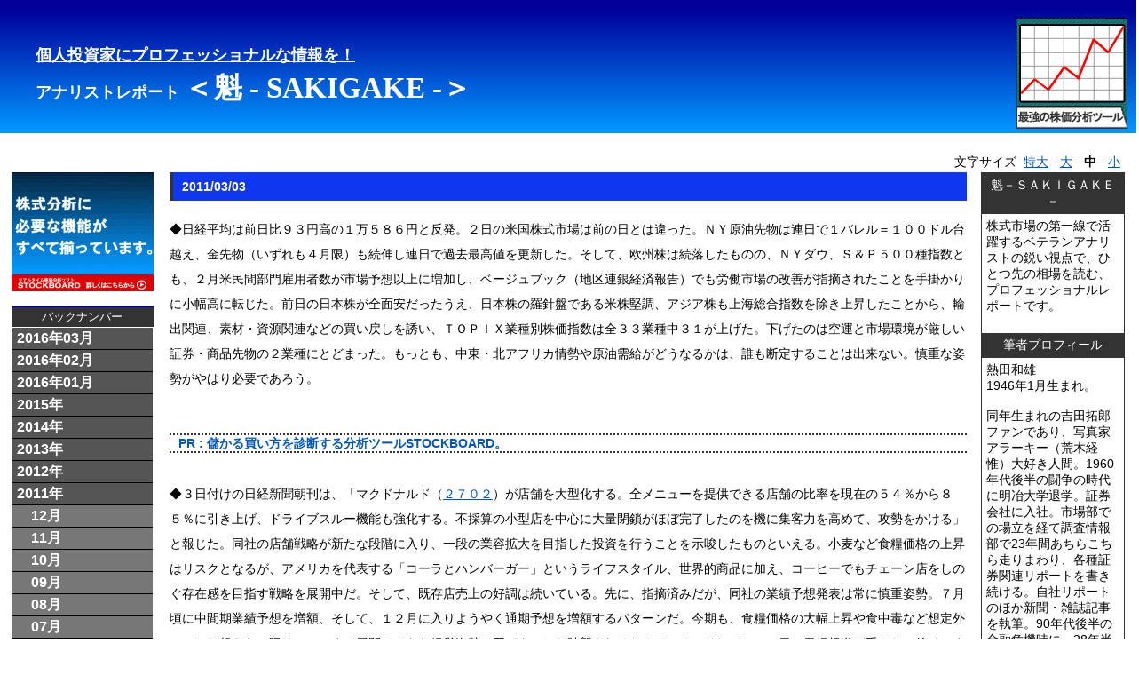

--- FILE ---
content_type: text/html; charset=Shift_JIS
request_url: https://stockboard.jp/report/sakigake.cgi?20110303
body_size: 270135
content:
<?xml version="1.0" encoding="Shift_JIS"?>
<!DOCTYPE html PUBLIC "-//W3C//DTD XHTML 1.0 Transitional//EN" "http://www.w3.org/TR/xhtml1/DTD/xhtml1-transitional.dtd">
<html lang="ja" xml:lang="ja" xmlns="http://www.w3.org/1999/xhtml">
<html><head>
<META HTTP-EQUIV="Content-type" CONTENT="text/html; charset=x-sjis">
<title>個人投資家にプロフェッショナルな情報を！アナリストレポート ＜魁 - SAKIGAKE -＞</title>
<meta name="keywords" content="" />
<meta name="description" content="" />
<meta http-equiv="content-script-type" content="text/javascript">
<meta http-equiv="content-style-type" content="text/css">
<meta http-equiv="imagetoolbar" content="no" />
<link href="default.css" rel="stylesheet" type="text/css" />
<script src="stockb.js"></script>
<script src="fontsize2.js"></script>
</head>
<body>
  <div id="head">
    <p>
      <span class="banner">
        <a onFocus="this.blur()" href="JavaScript:NewWinHelp('http://stockboard.jp', 'StockBoard')" style="text-decoration:none">
          <img src="http://stockboard.jp/banner/afp/phs_125-125_green.gif">
        </a>
      </span>
      <span class="titles">
        <a onFocus="this.blur()" href="./sakigake.cgi"><U>個人投資家にプロフェッショナルな情報を！</U><BR>
          アナリストレポート 
          <span class="titleb">
            ＜魁 - SAKIGAKE -＞
          </span>
        </a>
      </span><BR>
    </p>
  </div>
  <div id="fontch">
    <script type="text/javascript" language="JavaScript">
      selectSize();
    </script>
  </div>

  <div id="contents">
    <div id="left_menu">
<a href="JavaScript:NewWinHelp('http://stockboard.jp', 'StockBoard')" style="text-decoration:none">
<img src='160banner.gif'></a>
        <BR>
        <BR>
      <p class="title">バックナンバー</p>
      <div class="pageContent">
        <ul class="accordion">
          <li>
            <a class="YM" onFocus="this.blur()" href="#201603">2016年03月</a>
            <div>
              <span>
                <span><a href="./sakigake.cgi?20160318">03月18日</a></span>
              </span>
            </div>
          </li>
          <li>
            <a class="YM" onFocus="this.blur()" href="#201602">2016年02月</a>
            <div>
              <span>
                <span><a href="./sakigake.cgi?20160226">02月26日</a></span>
                <span><a href="./sakigake.cgi?20160225">02月25日</a></span>
                <span><a href="./sakigake.cgi?20160224">02月24日</a></span>
                <span><a href="./sakigake.cgi?20160223">02月23日</a></span>
                <span><a href="./sakigake.cgi?20160222">02月22日</a></span>
                <span><a href="./sakigake.cgi?20160219">02月19日</a></span>
                <span><a href="./sakigake.cgi?20160218">02月18日</a></span>
                <span><a href="./sakigake.cgi?20160217">02月17日</a></span>
                <span><a href="./sakigake.cgi?20160216">02月16日</a></span>
                <span><a href="./sakigake.cgi?20160215">02月15日</a></span>
                <span><a href="./sakigake.cgi?20160212">02月12日</a></span>
                <span><a href="./sakigake.cgi?20160210">02月10日</a></span>
                <span><a href="./sakigake.cgi?20160209">02月09日</a></span>
                <span><a href="./sakigake.cgi?20160208">02月08日</a></span>
                <span><a href="./sakigake.cgi?20160205">02月05日</a></span>
                <span><a href="./sakigake.cgi?20160204">02月04日</a></span>
                <span><a href="./sakigake.cgi?20160203">02月03日</a></span>
                <span><a href="./sakigake.cgi?20160202">02月02日</a></span>
                <span><a href="./sakigake.cgi?20160201">02月01日</a></span>
              </span>
            </div>
          </li>
          <li>
            <a class="YM" onFocus="this.blur()" href="#201601">2016年01月</a>
            <div>
              <span>
                <span><a href="./sakigake.cgi?20160129">01月29日</a></span>
                <span><a href="./sakigake.cgi?20160128">01月28日</a></span>
                <span><a href="./sakigake.cgi?20160127">01月27日</a></span>
                <span><a href="./sakigake.cgi?20160126">01月26日</a></span>
                <span><a href="./sakigake.cgi?20160125">01月25日</a></span>
                <span><a href="./sakigake.cgi?20160122">01月22日</a></span>
                <span><a href="./sakigake.cgi?20160121">01月21日</a></span>
                <span><a href="./sakigake.cgi?20160120">01月20日</a></span>
                <span><a href="./sakigake.cgi?20160119">01月19日</a></span>
                <span><a href="./sakigake.cgi?20160118">01月18日</a></span>
                <span><a href="./sakigake.cgi?20160115">01月15日</a></span>
                <span><a href="./sakigake.cgi?20160114">01月14日</a></span>
                <span><a href="./sakigake.cgi?20160113">01月13日</a></span>
                <span><a href="./sakigake.cgi?20160112">01月12日</a></span>
                <span><a href="./sakigake.cgi?20160108">01月08日</a></span>
                <span><a href="./sakigake.cgi?20160107">01月07日</a></span>
                <span><a href="./sakigake.cgi?20160106">01月06日</a></span>
                <span><a href="./sakigake.cgi?20160105">01月05日</a></span>
                <span><a href="./sakigake.cgi?20160104">01月04日</a></span>
              </span>
            </div>
          </li>
          <li>
            <a class="YM" onFocus="this.blur()" href="#2015">2015年</a>
            <ul>
              <li>
                <a class="YM" onFocus="this.blur()" href="#201512">　12月</a>
                <div>
                  <span>
                    <span><a href="./sakigake.cgi?20151230">12月30日</a></span>
                    <span><a href="./sakigake.cgi?20151229">12月29日</a></span>
                    <span><a href="./sakigake.cgi?20151228">12月28日</a></span>
                    <span><a href="./sakigake.cgi?20151225">12月25日</a></span>
                    <span><a href="./sakigake.cgi?20151224">12月24日</a></span>
                    <span><a href="./sakigake.cgi?20151222">12月22日</a></span>
                    <span><a href="./sakigake.cgi?20151221">12月21日</a></span>
                    <span><a href="./sakigake.cgi?20151218">12月18日</a></span>
                    <span><a href="./sakigake.cgi?20151217">12月17日</a></span>
                    <span><a href="./sakigake.cgi?20151216">12月16日</a></span>
                    <span><a href="./sakigake.cgi?20151215">12月15日</a></span>
                    <span><a href="./sakigake.cgi?20151214">12月14日</a></span>
                    <span><a href="./sakigake.cgi?20151211">12月11日</a></span>
                    <span><a href="./sakigake.cgi?20151210">12月10日</a></span>
                    <span><a href="./sakigake.cgi?20151209">12月09日</a></span>
                    <span><a href="./sakigake.cgi?20151208">12月08日</a></span>
                    <span><a href="./sakigake.cgi?20151207">12月07日</a></span>
                    <span><a href="./sakigake.cgi?20151204">12月04日</a></span>
                    <span><a href="./sakigake.cgi?20151203">12月03日</a></span>
                    <span><a href="./sakigake.cgi?20151202">12月02日</a></span>
                    <span><a href="./sakigake.cgi?20151201">12月01日</a></span>
                  </span>
                </div>
              </li>
              <li>
                <a class="YM" onFocus="this.blur()" href="#201511">　11月</a>
                <div>
                  <span>
                    <span><a href="./sakigake.cgi?20151130">11月30日</a></span>
                    <span><a href="./sakigake.cgi?20151127">11月27日</a></span>
                    <span><a href="./sakigake.cgi?20151126">11月26日</a></span>
                    <span><a href="./sakigake.cgi?20151125">11月25日</a></span>
                    <span><a href="./sakigake.cgi?20151124">11月24日</a></span>
                    <span><a href="./sakigake.cgi?20151120">11月20日</a></span>
                    <span><a href="./sakigake.cgi?20151119">11月19日</a></span>
                    <span><a href="./sakigake.cgi?20151118">11月18日</a></span>
                    <span><a href="./sakigake.cgi?20151117">11月17日</a></span>
                    <span><a href="./sakigake.cgi?20151116">11月16日</a></span>
                    <span><a href="./sakigake.cgi?20151113">11月13日</a></span>
                    <span><a href="./sakigake.cgi?20151112">11月12日</a></span>
                    <span><a href="./sakigake.cgi?20151111">11月11日</a></span>
                    <span><a href="./sakigake.cgi?20151110">11月10日</a></span>
                    <span><a href="./sakigake.cgi?20151109">11月09日</a></span>
                    <span><a href="./sakigake.cgi?20151106">11月06日</a></span>
                    <span><a href="./sakigake.cgi?20151105">11月05日</a></span>
                    <span><a href="./sakigake.cgi?20151104">11月04日</a></span>
                    <span><a href="./sakigake.cgi?20151102">11月02日</a></span>
                  </span>
                </div>
              </li>
              <li>
                <a class="YM" onFocus="this.blur()" href="#201510">　10月</a>
                <div>
                  <span>
                    <span><a href="./sakigake.cgi?20151030">10月30日</a></span>
                    <span><a href="./sakigake.cgi?20151029">10月29日</a></span>
                    <span><a href="./sakigake.cgi?20151028">10月28日</a></span>
                    <span><a href="./sakigake.cgi?20151027">10月27日</a></span>
                    <span><a href="./sakigake.cgi?20151026">10月26日</a></span>
                    <span><a href="./sakigake.cgi?20151023">10月23日</a></span>
                    <span><a href="./sakigake.cgi?20151022">10月22日</a></span>
                    <span><a href="./sakigake.cgi?20151021">10月21日</a></span>
                    <span><a href="./sakigake.cgi?20151020">10月20日</a></span>
                    <span><a href="./sakigake.cgi?20151019">10月19日</a></span>
                    <span><a href="./sakigake.cgi?20151016">10月16日</a></span>
                    <span><a href="./sakigake.cgi?20151015">10月15日</a></span>
                    <span><a href="./sakigake.cgi?20151014">10月14日</a></span>
                    <span><a href="./sakigake.cgi?20151013">10月13日</a></span>
                    <span><a href="./sakigake.cgi?20151009">10月09日</a></span>
                    <span><a href="./sakigake.cgi?20151006">10月06日</a></span>
                    <span><a href="./sakigake.cgi?20151005">10月05日</a></span>
                  </span>
                </div>
              </li>
              <li>
                <a class="YM" onFocus="this.blur()" href="#201509">　09月</a>
                <div>
                  <span>
                    <span><a href="./sakigake.cgi?20150925">09月25日</a></span>
                    <span><a href="./sakigake.cgi?20150924">09月24日</a></span>
                    <span><a href="./sakigake.cgi?20150918">09月18日</a></span>
                    <span><a href="./sakigake.cgi?20150917">09月17日</a></span>
                    <span><a href="./sakigake.cgi?20150916">09月16日</a></span>
                    <span><a href="./sakigake.cgi?20150915">09月15日</a></span>
                    <span><a href="./sakigake.cgi?20150914">09月14日</a></span>
                    <span><a href="./sakigake.cgi?20150911">09月11日</a></span>
                    <span><a href="./sakigake.cgi?20150910">09月10日</a></span>
                    <span><a href="./sakigake.cgi?20150909">09月09日</a></span>
                    <span><a href="./sakigake.cgi?20150908">09月08日</a></span>
                    <span><a href="./sakigake.cgi?20150907">09月07日</a></span>
                    <span><a href="./sakigake.cgi?20150904">09月04日</a></span>
                    <span><a href="./sakigake.cgi?20150903">09月03日</a></span>
                    <span><a href="./sakigake.cgi?20150902">09月02日</a></span>
                    <span><a href="./sakigake.cgi?20150901">09月01日</a></span>
                  </span>
                </div>
              </li>
              <li>
                <a class="YM" onFocus="this.blur()" href="#201508">　08月</a>
                <div>
                  <span>
                    <span><a href="./sakigake.cgi?20150831">08月31日</a></span>
                    <span><a href="./sakigake.cgi?20150828">08月28日</a></span>
                    <span><a href="./sakigake.cgi?20150827">08月27日</a></span>
                    <span><a href="./sakigake.cgi?20150826">08月26日</a></span>
                    <span><a href="./sakigake.cgi?20150825">08月25日</a></span>
                    <span><a href="./sakigake.cgi?20150824">08月24日</a></span>
                    <span><a href="./sakigake.cgi?20150821">08月21日</a></span>
                    <span><a href="./sakigake.cgi?20150820">08月20日</a></span>
                    <span><a href="./sakigake.cgi?20150819">08月19日</a></span>
                    <span><a href="./sakigake.cgi?20150818">08月18日</a></span>
                    <span><a href="./sakigake.cgi?20150817">08月17日</a></span>
                    <span><a href="./sakigake.cgi?20150814">08月14日</a></span>
                    <span><a href="./sakigake.cgi?20150813">08月13日</a></span>
                    <span><a href="./sakigake.cgi?20150812">08月12日</a></span>
                    <span><a href="./sakigake.cgi?20150811">08月11日</a></span>
                    <span><a href="./sakigake.cgi?20150810">08月10日</a></span>
                    <span><a href="./sakigake.cgi?20150807">08月07日</a></span>
                    <span><a href="./sakigake.cgi?20150806">08月06日</a></span>
                    <span><a href="./sakigake.cgi?20150805">08月05日</a></span>
                    <span><a href="./sakigake.cgi?20150804">08月04日</a></span>
                    <span><a href="./sakigake.cgi?20150803">08月03日</a></span>
                  </span>
                </div>
              </li>
              <li>
                <a class="YM" onFocus="this.blur()" href="#201507">　07月</a>
                <div>
                  <span>
                    <span><a href="./sakigake.cgi?20150731">07月31日</a></span>
                    <span><a href="./sakigake.cgi?20150730">07月30日</a></span>
                    <span><a href="./sakigake.cgi?20150729">07月29日</a></span>
                    <span><a href="./sakigake.cgi?20150728">07月28日</a></span>
                    <span><a href="./sakigake.cgi?20150727">07月27日</a></span>
                    <span><a href="./sakigake.cgi?20150724">07月24日</a></span>
                    <span><a href="./sakigake.cgi?20150723">07月23日</a></span>
                    <span><a href="./sakigake.cgi?20150722">07月22日</a></span>
                    <span><a href="./sakigake.cgi?20150721">07月21日</a></span>
                    <span><a href="./sakigake.cgi?20150717">07月17日</a></span>
                    <span><a href="./sakigake.cgi?20150716">07月16日</a></span>
                    <span><a href="./sakigake.cgi?20150715">07月15日</a></span>
                    <span><a href="./sakigake.cgi?20150714">07月14日</a></span>
                    <span><a href="./sakigake.cgi?20150713">07月13日</a></span>
                    <span><a href="./sakigake.cgi?20150710">07月10日</a></span>
                    <span><a href="./sakigake.cgi?20150709">07月09日</a></span>
                    <span><a href="./sakigake.cgi?20150708">07月08日</a></span>
                    <span><a href="./sakigake.cgi?20150707">07月07日</a></span>
                    <span><a href="./sakigake.cgi?20150706">07月06日</a></span>
                    <span><a href="./sakigake.cgi?20150703">07月03日</a></span>
                    <span><a href="./sakigake.cgi?20150702">07月02日</a></span>
                  </span>
                </div>
              </li>
              <li>
                <a class="YM" onFocus="this.blur()" href="#201506">　06月</a>
                <div>
                  <span>
                    <span><a href="./sakigake.cgi?20150626">06月26日</a></span>
                    <span><a href="./sakigake.cgi?20150625">06月25日</a></span>
                    <span><a href="./sakigake.cgi?20150624">06月24日</a></span>
                    <span><a href="./sakigake.cgi?20150623">06月23日</a></span>
                    <span><a href="./sakigake.cgi?20150622">06月22日</a></span>
                    <span><a href="./sakigake.cgi?20150619">06月19日</a></span>
                    <span><a href="./sakigake.cgi?20150618">06月18日</a></span>
                    <span><a href="./sakigake.cgi?20150617">06月17日</a></span>
                    <span><a href="./sakigake.cgi?20150616">06月16日</a></span>
                    <span><a href="./sakigake.cgi?20150615">06月15日</a></span>
                    <span><a href="./sakigake.cgi?20150612">06月12日</a></span>
                    <span><a href="./sakigake.cgi?20150611">06月11日</a></span>
                    <span><a href="./sakigake.cgi?20150610">06月10日</a></span>
                    <span><a href="./sakigake.cgi?20150609">06月09日</a></span>
                    <span><a href="./sakigake.cgi?20150608">06月08日</a></span>
                    <span><a href="./sakigake.cgi?20150605">06月05日</a></span>
                    <span><a href="./sakigake.cgi?20150604">06月04日</a></span>
                    <span><a href="./sakigake.cgi?20150603">06月03日</a></span>
                    <span><a href="./sakigake.cgi?20150602">06月02日</a></span>
                    <span><a href="./sakigake.cgi?20150601">06月01日</a></span>
                  </span>
                </div>
              </li>
              <li>
                <a class="YM" onFocus="this.blur()" href="#201505">　05月</a>
                <div>
                  <span>
                    <span><a href="./sakigake.cgi?20150529">05月29日</a></span>
                    <span><a href="./sakigake.cgi?20150528">05月28日</a></span>
                    <span><a href="./sakigake.cgi?20150527">05月27日</a></span>
                    <span><a href="./sakigake.cgi?20150526">05月26日</a></span>
                    <span><a href="./sakigake.cgi?20150525">05月25日</a></span>
                    <span><a href="./sakigake.cgi?20150522">05月22日</a></span>
                    <span><a href="./sakigake.cgi?20150521">05月21日</a></span>
                    <span><a href="./sakigake.cgi?20150520">05月20日</a></span>
                    <span><a href="./sakigake.cgi?20150519">05月19日</a></span>
                    <span><a href="./sakigake.cgi?20150518">05月18日</a></span>
                    <span><a href="./sakigake.cgi?20150515">05月15日</a></span>
                    <span><a href="./sakigake.cgi?20150514">05月14日</a></span>
                    <span><a href="./sakigake.cgi?20150513">05月13日</a></span>
                    <span><a href="./sakigake.cgi?20150512">05月12日</a></span>
                    <span><a href="./sakigake.cgi?20150511">05月11日</a></span>
                    <span><a href="./sakigake.cgi?20150508">05月08日</a></span>
                    <span><a href="./sakigake.cgi?20150507">05月07日</a></span>
                    <span><a href="./sakigake.cgi?20150501">05月01日</a></span>
                  </span>
                </div>
              </li>
              <li>
                <a class="YM" onFocus="this.blur()" href="#201504">　04月</a>
                <div>
                  <span>
                    <span><a href="./sakigake.cgi?20150430">04月30日</a></span>
                    <span><a href="./sakigake.cgi?20150428">04月28日</a></span>
                    <span><a href="./sakigake.cgi?20150427">04月27日</a></span>
                    <span><a href="./sakigake.cgi?20150424">04月24日</a></span>
                    <span><a href="./sakigake.cgi?20150423">04月23日</a></span>
                    <span><a href="./sakigake.cgi?20150422">04月22日</a></span>
                    <span><a href="./sakigake.cgi?20150421">04月21日</a></span>
                    <span><a href="./sakigake.cgi?20150420">04月20日</a></span>
                    <span><a href="./sakigake.cgi?20150417">04月17日</a></span>
                    <span><a href="./sakigake.cgi?20150416">04月16日</a></span>
                    <span><a href="./sakigake.cgi?20150415">04月15日</a></span>
                    <span><a href="./sakigake.cgi?20150414">04月14日</a></span>
                    <span><a href="./sakigake.cgi?20150413">04月13日</a></span>
                    <span><a href="./sakigake.cgi?20150410">04月10日</a></span>
                    <span><a href="./sakigake.cgi?20150409">04月09日</a></span>
                    <span><a href="./sakigake.cgi?20150408">04月08日</a></span>
                    <span><a href="./sakigake.cgi?20150407">04月07日</a></span>
                    <span><a href="./sakigake.cgi?20150406">04月06日</a></span>
                    <span><a href="./sakigake.cgi?20150403">04月03日</a></span>
                    <span><a href="./sakigake.cgi?20150402">04月02日</a></span>
                    <span><a href="./sakigake.cgi?20150401">04月01日</a></span>
                  </span>
                </div>
              </li>
              <li>
                <a class="YM" onFocus="this.blur()" href="#201503">　03月</a>
                <div>
                  <span>
                    <span><a href="./sakigake.cgi?20150331">03月31日</a></span>
                    <span><a href="./sakigake.cgi?20150330">03月30日</a></span>
                    <span><a href="./sakigake.cgi?20150327">03月27日</a></span>
                    <span><a href="./sakigake.cgi?20150326">03月26日</a></span>
                    <span><a href="./sakigake.cgi?20150325">03月25日</a></span>
                    <span><a href="./sakigake.cgi?20150324">03月24日</a></span>
                    <span><a href="./sakigake.cgi?20150323">03月23日</a></span>
                    <span><a href="./sakigake.cgi?20150320">03月20日</a></span>
                    <span><a href="./sakigake.cgi?20150319">03月19日</a></span>
                    <span><a href="./sakigake.cgi?20150318">03月18日</a></span>
                    <span><a href="./sakigake.cgi?20150317">03月17日</a></span>
                    <span><a href="./sakigake.cgi?20150316">03月16日</a></span>
                    <span><a href="./sakigake.cgi?20150313">03月13日</a></span>
                    <span><a href="./sakigake.cgi?20150312">03月12日</a></span>
                    <span><a href="./sakigake.cgi?20150311">03月11日</a></span>
                    <span><a href="./sakigake.cgi?20150310">03月10日</a></span>
                    <span><a href="./sakigake.cgi?20150309">03月09日</a></span>
                    <span><a href="./sakigake.cgi?20150306">03月06日</a></span>
                    <span><a href="./sakigake.cgi?20150305">03月05日</a></span>
                    <span><a href="./sakigake.cgi?20150303">03月03日</a></span>
                    <span><a href="./sakigake.cgi?20150302">03月02日</a></span>
                  </span>
                </div>
              </li>
              <li>
                <a class="YM" onFocus="this.blur()" href="#201502">　02月</a>
                <div>
                  <span>
                    <span><a href="./sakigake.cgi?20150227">02月27日</a></span>
                    <span><a href="./sakigake.cgi?20150226">02月26日</a></span>
                    <span><a href="./sakigake.cgi?20150225">02月25日</a></span>
                    <span><a href="./sakigake.cgi?20150224">02月24日</a></span>
                    <span><a href="./sakigake.cgi?20150223">02月23日</a></span>
                    <span><a href="./sakigake.cgi?20150220">02月20日</a></span>
                    <span><a href="./sakigake.cgi?20150219">02月19日</a></span>
                    <span><a href="./sakigake.cgi?20150218">02月18日</a></span>
                    <span><a href="./sakigake.cgi?20150217">02月17日</a></span>
                    <span><a href="./sakigake.cgi?20150216">02月16日</a></span>
                    <span><a href="./sakigake.cgi?20150213">02月13日</a></span>
                    <span><a href="./sakigake.cgi?20150212">02月12日</a></span>
                    <span><a href="./sakigake.cgi?20150210">02月10日</a></span>
                    <span><a href="./sakigake.cgi?20150209">02月09日</a></span>
                    <span><a href="./sakigake.cgi?20150206">02月06日</a></span>
                    <span><a href="./sakigake.cgi?20150205">02月05日</a></span>
                    <span><a href="./sakigake.cgi?20150204">02月04日</a></span>
                    <span><a href="./sakigake.cgi?20150203">02月03日</a></span>
                    <span><a href="./sakigake.cgi?20150202">02月02日</a></span>
                  </span>
                </div>
              </li>
              <li>
                <a class="YM" onFocus="this.blur()" href="#201501">　01月</a>
                <div>
                  <span>
                    <span><a href="./sakigake.cgi?20150130">01月30日</a></span>
                    <span><a href="./sakigake.cgi?20150129">01月29日</a></span>
                    <span><a href="./sakigake.cgi?20150128">01月28日</a></span>
                    <span><a href="./sakigake.cgi?20150127">01月27日</a></span>
                    <span><a href="./sakigake.cgi?20150126">01月26日</a></span>
                    <span><a href="./sakigake.cgi?20150123">01月23日</a></span>
                    <span><a href="./sakigake.cgi?20150122">01月22日</a></span>
                    <span><a href="./sakigake.cgi?20150121">01月21日</a></span>
                    <span><a href="./sakigake.cgi?20150120">01月20日</a></span>
                    <span><a href="./sakigake.cgi?20150119">01月19日</a></span>
                    <span><a href="./sakigake.cgi?20150116">01月16日</a></span>
                    <span><a href="./sakigake.cgi?20150115">01月15日</a></span>
                    <span><a href="./sakigake.cgi?20150114">01月14日</a></span>
                    <span><a href="./sakigake.cgi?20150113">01月13日</a></span>
                    <span><a href="./sakigake.cgi?20150109">01月09日</a></span>
                    <span><a href="./sakigake.cgi?20150108">01月08日</a></span>
                    <span><a href="./sakigake.cgi?20150107">01月07日</a></span>
                    <span><a href="./sakigake.cgi?20150106">01月06日</a></span>
                    <span><a href="./sakigake.cgi?20150105">01月05日</a></span>
                  </span>
                </div>
              </li>
            </ul>
          </li>
          <li>
            <a class="YM" onFocus="this.blur()" href="#2014">2014年</a>
            <ul>
              <li>
                <a class="YM" onFocus="this.blur()" href="#201412">　12月</a>
                <div>
                  <span>
                    <span><a href="./sakigake.cgi?20141230">12月30日</a></span>
                    <span><a href="./sakigake.cgi?20141229">12月29日</a></span>
                    <span><a href="./sakigake.cgi?20141226">12月26日</a></span>
                    <span><a href="./sakigake.cgi?20141225">12月25日</a></span>
                    <span><a href="./sakigake.cgi?20141224">12月24日</a></span>
                    <span><a href="./sakigake.cgi?20141222">12月22日</a></span>
                    <span><a href="./sakigake.cgi?20141219">12月19日</a></span>
                    <span><a href="./sakigake.cgi?20141218">12月18日</a></span>
                    <span><a href="./sakigake.cgi?20141217">12月17日</a></span>
                    <span><a href="./sakigake.cgi?20141216">12月16日</a></span>
                    <span><a href="./sakigake.cgi?20141215">12月15日</a></span>
                    <span><a href="./sakigake.cgi?20141212">12月12日</a></span>
                    <span><a href="./sakigake.cgi?20141211">12月11日</a></span>
                    <span><a href="./sakigake.cgi?20141210">12月10日</a></span>
                    <span><a href="./sakigake.cgi?20141209">12月09日</a></span>
                    <span><a href="./sakigake.cgi?20141208">12月08日</a></span>
                    <span><a href="./sakigake.cgi?20141205">12月05日</a></span>
                    <span><a href="./sakigake.cgi?20141204">12月04日</a></span>
                    <span><a href="./sakigake.cgi?20141203">12月03日</a></span>
                    <span><a href="./sakigake.cgi?20141202">12月02日</a></span>
                    <span><a href="./sakigake.cgi?20141201">12月01日</a></span>
                  </span>
                </div>
              </li>
              <li>
                <a class="YM" onFocus="this.blur()" href="#201411">　11月</a>
                <div>
                  <span>
                    <span><a href="./sakigake.cgi?20141127">11月27日</a></span>
                    <span><a href="./sakigake.cgi?20141126">11月26日</a></span>
                    <span><a href="./sakigake.cgi?20141125">11月25日</a></span>
                    <span><a href="./sakigake.cgi?20141121">11月21日</a></span>
                    <span><a href="./sakigake.cgi?20141120">11月20日</a></span>
                    <span><a href="./sakigake.cgi?20141119">11月19日</a></span>
                    <span><a href="./sakigake.cgi?20141118">11月18日</a></span>
                    <span><a href="./sakigake.cgi?20141117">11月17日</a></span>
                    <span><a href="./sakigake.cgi?20141114">11月14日</a></span>
                    <span><a href="./sakigake.cgi?20141113">11月13日</a></span>
                    <span><a href="./sakigake.cgi?20141112">11月12日</a></span>
                    <span><a href="./sakigake.cgi?20141111">11月11日</a></span>
                    <span><a href="./sakigake.cgi?20141110">11月10日</a></span>
                    <span><a href="./sakigake.cgi?20141107">11月07日</a></span>
                    <span><a href="./sakigake.cgi?20141106">11月06日</a></span>
                    <span><a href="./sakigake.cgi?20141105">11月05日</a></span>
                    <span><a href="./sakigake.cgi?20141104">11月04日</a></span>
                  </span>
                </div>
              </li>
              <li>
                <a class="YM" onFocus="this.blur()" href="#201410">　10月</a>
                <div>
                  <span>
                    <span><a href="./sakigake.cgi?20141031">10月31日</a></span>
                    <span><a href="./sakigake.cgi?20141030">10月30日</a></span>
                    <span><a href="./sakigake.cgi?20141029">10月29日</a></span>
                    <span><a href="./sakigake.cgi?20141028">10月28日</a></span>
                    <span><a href="./sakigake.cgi?20141027">10月27日</a></span>
                    <span><a href="./sakigake.cgi?20141024">10月24日</a></span>
                    <span><a href="./sakigake.cgi?20141023">10月23日</a></span>
                    <span><a href="./sakigake.cgi?20141022">10月22日</a></span>
                    <span><a href="./sakigake.cgi?20141021">10月21日</a></span>
                    <span><a href="./sakigake.cgi?20141020">10月20日</a></span>
                    <span><a href="./sakigake.cgi?20141017">10月17日</a></span>
                    <span><a href="./sakigake.cgi?20141016">10月16日</a></span>
                    <span><a href="./sakigake.cgi?20141015">10月15日</a></span>
                    <span><a href="./sakigake.cgi?20141014">10月14日</a></span>
                    <span><a href="./sakigake.cgi?20141010">10月10日</a></span>
                    <span><a href="./sakigake.cgi?20141009">10月09日</a></span>
                    <span><a href="./sakigake.cgi?20141008">10月08日</a></span>
                    <span><a href="./sakigake.cgi?20141007">10月07日</a></span>
                    <span><a href="./sakigake.cgi?20141006">10月06日</a></span>
                  </span>
                </div>
              </li>
              <li>
                <a class="YM" onFocus="this.blur()" href="#201409">　09月</a>
                <div>
                  <span>
                    <span><a href="./sakigake.cgi?20140930">09月30日</a></span>
                    <span><a href="./sakigake.cgi?20140929">09月29日</a></span>
                    <span><a href="./sakigake.cgi?20140926">09月26日</a></span>
                    <span><a href="./sakigake.cgi?20140925">09月25日</a></span>
                    <span><a href="./sakigake.cgi?20140924">09月24日</a></span>
                    <span><a href="./sakigake.cgi?20140922">09月22日</a></span>
                    <span><a href="./sakigake.cgi?20140919">09月19日</a></span>
                    <span><a href="./sakigake.cgi?20140918">09月18日</a></span>
                    <span><a href="./sakigake.cgi?20140917">09月17日</a></span>
                    <span><a href="./sakigake.cgi?20140916">09月16日</a></span>
                    <span><a href="./sakigake.cgi?20140912">09月12日</a></span>
                    <span><a href="./sakigake.cgi?20140911">09月11日</a></span>
                    <span><a href="./sakigake.cgi?20140910">09月10日</a></span>
                    <span><a href="./sakigake.cgi?20140909">09月09日</a></span>
                    <span><a href="./sakigake.cgi?20140908">09月08日</a></span>
                    <span><a href="./sakigake.cgi?20140905">09月05日</a></span>
                    <span><a href="./sakigake.cgi?20140904">09月04日</a></span>
                    <span><a href="./sakigake.cgi?20140903">09月03日</a></span>
                    <span><a href="./sakigake.cgi?20140902">09月02日</a></span>
                    <span><a href="./sakigake.cgi?20140901">09月01日</a></span>
                  </span>
                </div>
              </li>
              <li>
                <a class="YM" onFocus="this.blur()" href="#201408">　08月</a>
                <div>
                  <span>
                    <span><a href="./sakigake.cgi?20140829">08月29日</a></span>
                    <span><a href="./sakigake.cgi?20140827">08月27日</a></span>
                    <span><a href="./sakigake.cgi?20140826">08月26日</a></span>
                    <span><a href="./sakigake.cgi?20140825">08月25日</a></span>
                    <span><a href="./sakigake.cgi?20140822">08月22日</a></span>
                    <span><a href="./sakigake.cgi?20140821">08月21日</a></span>
                    <span><a href="./sakigake.cgi?20140820">08月20日</a></span>
                    <span><a href="./sakigake.cgi?20140819">08月19日</a></span>
                    <span><a href="./sakigake.cgi?20140818">08月18日</a></span>
                    <span><a href="./sakigake.cgi?20140815">08月15日</a></span>
                    <span><a href="./sakigake.cgi?20140814">08月14日</a></span>
                    <span><a href="./sakigake.cgi?20140813">08月13日</a></span>
                    <span><a href="./sakigake.cgi?20140812">08月12日</a></span>
                    <span><a href="./sakigake.cgi?20140811">08月11日</a></span>
                    <span><a href="./sakigake.cgi?20140808">08月08日</a></span>
                    <span><a href="./sakigake.cgi?20140807">08月07日</a></span>
                    <span><a href="./sakigake.cgi?20140806">08月06日</a></span>
                    <span><a href="./sakigake.cgi?20140805">08月05日</a></span>
                    <span><a href="./sakigake.cgi?20140804">08月04日</a></span>
                    <span><a href="./sakigake.cgi?20140801">08月01日</a></span>
                  </span>
                </div>
              </li>
              <li>
                <a class="YM" onFocus="this.blur()" href="#201407">　07月</a>
                <div>
                  <span>
                    <span><a href="./sakigake.cgi?20140731">07月31日</a></span>
                    <span><a href="./sakigake.cgi?20140730">07月30日</a></span>
                    <span><a href="./sakigake.cgi?20140729">07月29日</a></span>
                    <span><a href="./sakigake.cgi?20140728">07月28日</a></span>
                    <span><a href="./sakigake.cgi?20140725">07月25日</a></span>
                    <span><a href="./sakigake.cgi?20140724">07月24日</a></span>
                    <span><a href="./sakigake.cgi?20140723">07月23日</a></span>
                    <span><a href="./sakigake.cgi?20140722">07月22日</a></span>
                    <span><a href="./sakigake.cgi?20140718">07月18日</a></span>
                    <span><a href="./sakigake.cgi?20140717">07月17日</a></span>
                    <span><a href="./sakigake.cgi?20140716">07月16日</a></span>
                    <span><a href="./sakigake.cgi?20140715">07月15日</a></span>
                    <span><a href="./sakigake.cgi?20140714">07月14日</a></span>
                    <span><a href="./sakigake.cgi?20140711">07月11日</a></span>
                    <span><a href="./sakigake.cgi?20140710">07月10日</a></span>
                    <span><a href="./sakigake.cgi?20140709">07月09日</a></span>
                    <span><a href="./sakigake.cgi?20140708">07月08日</a></span>
                    <span><a href="./sakigake.cgi?20140707">07月07日</a></span>
                    <span><a href="./sakigake.cgi?20140704">07月04日</a></span>
                    <span><a href="./sakigake.cgi?20140703">07月03日</a></span>
                    <span><a href="./sakigake.cgi?20140702">07月02日</a></span>
                    <span><a href="./sakigake.cgi?20140701">07月01日</a></span>
                  </span>
                </div>
              </li>
              <li>
                <a class="YM" onFocus="this.blur()" href="#201406">　06月</a>
                <div>
                  <span>
                    <span><a href="./sakigake.cgi?20140630">06月30日</a></span>
                    <span><a href="./sakigake.cgi?20140627">06月27日</a></span>
                    <span><a href="./sakigake.cgi?20140625">06月25日</a></span>
                    <span><a href="./sakigake.cgi?20140624">06月24日</a></span>
                    <span><a href="./sakigake.cgi?20140623">06月23日</a></span>
                    <span><a href="./sakigake.cgi?20140620">06月20日</a></span>
                    <span><a href="./sakigake.cgi?20140619">06月19日</a></span>
                    <span><a href="./sakigake.cgi?20140618">06月18日</a></span>
                    <span><a href="./sakigake.cgi?20140617">06月17日</a></span>
                    <span><a href="./sakigake.cgi?20140616">06月16日</a></span>
                    <span><a href="./sakigake.cgi?20140613">06月13日</a></span>
                    <span><a href="./sakigake.cgi?20140612">06月12日</a></span>
                    <span><a href="./sakigake.cgi?20140611">06月11日</a></span>
                    <span><a href="./sakigake.cgi?20140610">06月10日</a></span>
                    <span><a href="./sakigake.cgi?20140609">06月09日</a></span>
                    <span><a href="./sakigake.cgi?20140606">06月06日</a></span>
                    <span><a href="./sakigake.cgi?20140605">06月05日</a></span>
                    <span><a href="./sakigake.cgi?20140604">06月04日</a></span>
                    <span><a href="./sakigake.cgi?20140603">06月03日</a></span>
                    <span><a href="./sakigake.cgi?20140602">06月02日</a></span>
                  </span>
                </div>
              </li>
              <li>
                <a class="YM" onFocus="this.blur()" href="#201405">　05月</a>
                <div>
                  <span>
                    <span><a href="./sakigake.cgi?20140530">05月30日</a></span>
                    <span><a href="./sakigake.cgi?20140529">05月29日</a></span>
                    <span><a href="./sakigake.cgi?20140528">05月28日</a></span>
                    <span><a href="./sakigake.cgi?20140527">05月27日</a></span>
                    <span><a href="./sakigake.cgi?20140526">05月26日</a></span>
                    <span><a href="./sakigake.cgi?20140523">05月23日</a></span>
                    <span><a href="./sakigake.cgi?20140522">05月22日</a></span>
                    <span><a href="./sakigake.cgi?20140521">05月21日</a></span>
                    <span><a href="./sakigake.cgi?20140520">05月20日</a></span>
                    <span><a href="./sakigake.cgi?20140519">05月19日</a></span>
                    <span><a href="./sakigake.cgi?20140516">05月16日</a></span>
                    <span><a href="./sakigake.cgi?20140515">05月15日</a></span>
                    <span><a href="./sakigake.cgi?20140514">05月14日</a></span>
                    <span><a href="./sakigake.cgi?20140513">05月13日</a></span>
                    <span><a href="./sakigake.cgi?20140512">05月12日</a></span>
                    <span><a href="./sakigake.cgi?20140509">05月09日</a></span>
                    <span><a href="./sakigake.cgi?20140508">05月08日</a></span>
                    <span><a href="./sakigake.cgi?20140507">05月07日</a></span>
                    <span><a href="./sakigake.cgi?20140502">05月02日</a></span>
                    <span><a href="./sakigake.cgi?20140501">05月01日</a></span>
                  </span>
                </div>
              </li>
              <li>
                <a class="YM" onFocus="this.blur()" href="#201404">　04月</a>
                <div>
                  <span>
                    <span><a href="./sakigake.cgi?20140428">04月28日</a></span>
                    <span><a href="./sakigake.cgi?20140425">04月25日</a></span>
                    <span><a href="./sakigake.cgi?20140423">04月23日</a></span>
                    <span><a href="./sakigake.cgi?20140422">04月22日</a></span>
                    <span><a href="./sakigake.cgi?20140421">04月21日</a></span>
                    <span><a href="./sakigake.cgi?20140418">04月18日</a></span>
                    <span><a href="./sakigake.cgi?20140417">04月17日</a></span>
                    <span><a href="./sakigake.cgi?20140416">04月16日</a></span>
                    <span><a href="./sakigake.cgi?20140415">04月15日</a></span>
                    <span><a href="./sakigake.cgi?20140414">04月14日</a></span>
                    <span><a href="./sakigake.cgi?20140411">04月11日</a></span>
                    <span><a href="./sakigake.cgi?20140410">04月10日</a></span>
                    <span><a href="./sakigake.cgi?20140409">04月09日</a></span>
                    <span><a href="./sakigake.cgi?20140408">04月08日</a></span>
                    <span><a href="./sakigake.cgi?20140407">04月07日</a></span>
                    <span><a href="./sakigake.cgi?20140404">04月04日</a></span>
                    <span><a href="./sakigake.cgi?20140403">04月03日</a></span>
                    <span><a href="./sakigake.cgi?20140402">04月02日</a></span>
                    <span><a href="./sakigake.cgi?20140401">04月01日</a></span>
                  </span>
                </div>
              </li>
              <li>
                <a class="YM" onFocus="this.blur()" href="#201403">　03月</a>
                <div>
                  <span>
                    <span><a href="./sakigake.cgi?20140331">03月31日</a></span>
                    <span><a href="./sakigake.cgi?20140328">03月28日</a></span>
                    <span><a href="./sakigake.cgi?20140327">03月27日</a></span>
                    <span><a href="./sakigake.cgi?20140326">03月26日</a></span>
                    <span><a href="./sakigake.cgi?20140325">03月25日</a></span>
                    <span><a href="./sakigake.cgi?20140324">03月24日</a></span>
                    <span><a href="./sakigake.cgi?20140320">03月20日</a></span>
                    <span><a href="./sakigake.cgi?20140319">03月19日</a></span>
                    <span><a href="./sakigake.cgi?20140318">03月18日</a></span>
                    <span><a href="./sakigake.cgi?20140317">03月17日</a></span>
                    <span><a href="./sakigake.cgi?20140314">03月14日</a></span>
                    <span><a href="./sakigake.cgi?20140313">03月13日</a></span>
                    <span><a href="./sakigake.cgi?20140312">03月12日</a></span>
                    <span><a href="./sakigake.cgi?20140311">03月11日</a></span>
                    <span><a href="./sakigake.cgi?20140310">03月10日</a></span>
                    <span><a href="./sakigake.cgi?20140307">03月07日</a></span>
                    <span><a href="./sakigake.cgi?20140306">03月06日</a></span>
                    <span><a href="./sakigake.cgi?20140305">03月05日</a></span>
                    <span><a href="./sakigake.cgi?20140304">03月04日</a></span>
                    <span><a href="./sakigake.cgi?20140303">03月03日</a></span>
                  </span>
                </div>
              </li>
              <li>
                <a class="YM" onFocus="this.blur()" href="#201402">　02月</a>
                <div>
                  <span>
                    <span><a href="./sakigake.cgi?20140228">02月28日</a></span>
                    <span><a href="./sakigake.cgi?20140227">02月27日</a></span>
                    <span><a href="./sakigake.cgi?20140226">02月26日</a></span>
                    <span><a href="./sakigake.cgi?20140225">02月25日</a></span>
                    <span><a href="./sakigake.cgi?20140224">02月24日</a></span>
                    <span><a href="./sakigake.cgi?20140221">02月21日</a></span>
                    <span><a href="./sakigake.cgi?20140220">02月20日</a></span>
                    <span><a href="./sakigake.cgi?20140219">02月19日</a></span>
                    <span><a href="./sakigake.cgi?20140218">02月18日</a></span>
                    <span><a href="./sakigake.cgi?20140217">02月17日</a></span>
                    <span><a href="./sakigake.cgi?20140214">02月14日</a></span>
                    <span><a href="./sakigake.cgi?20140213">02月13日</a></span>
                    <span><a href="./sakigake.cgi?20140212">02月12日</a></span>
                    <span><a href="./sakigake.cgi?20140210">02月10日</a></span>
                    <span><a href="./sakigake.cgi?20140207">02月07日</a></span>
                    <span><a href="./sakigake.cgi?20140206">02月06日</a></span>
                    <span><a href="./sakigake.cgi?20140205">02月05日</a></span>
                    <span><a href="./sakigake.cgi?20140204">02月04日</a></span>
                    <span><a href="./sakigake.cgi?20140203">02月03日</a></span>
                  </span>
                </div>
              </li>
              <li>
                <a class="YM" onFocus="this.blur()" href="#201401">　01月</a>
                <div>
                  <span>
                    <span><a href="./sakigake.cgi?20140131">01月31日</a></span>
                    <span><a href="./sakigake.cgi?20140130">01月30日</a></span>
                    <span><a href="./sakigake.cgi?20140129">01月29日</a></span>
                    <span><a href="./sakigake.cgi?20140128">01月28日</a></span>
                    <span><a href="./sakigake.cgi?20140127">01月27日</a></span>
                    <span><a href="./sakigake.cgi?20140124">01月24日</a></span>
                    <span><a href="./sakigake.cgi?20140123">01月23日</a></span>
                    <span><a href="./sakigake.cgi?20140122">01月22日</a></span>
                    <span><a href="./sakigake.cgi?20140121">01月21日</a></span>
                    <span><a href="./sakigake.cgi?20140120">01月20日</a></span>
                    <span><a href="./sakigake.cgi?20140117">01月17日</a></span>
                    <span><a href="./sakigake.cgi?20140116">01月16日</a></span>
                    <span><a href="./sakigake.cgi?20140115">01月15日</a></span>
                    <span><a href="./sakigake.cgi?20140114">01月14日</a></span>
                    <span><a href="./sakigake.cgi?20140110">01月10日</a></span>
                    <span><a href="./sakigake.cgi?20140109">01月09日</a></span>
                    <span><a href="./sakigake.cgi?20140108">01月08日</a></span>
                    <span><a href="./sakigake.cgi?20140107">01月07日</a></span>
                    <span><a href="./sakigake.cgi?20140106">01月06日</a></span>
                  </span>
                </div>
              </li>
            </ul>
          </li>
          <li>
            <a class="YM" onFocus="this.blur()" href="#2013">2013年</a>
            <ul>
              <li>
                <a class="YM" onFocus="this.blur()" href="#201312">　12月</a>
                <div>
                  <span>
                    <span><a href="./sakigake.cgi?20131230">12月30日</a></span>
                    <span><a href="./sakigake.cgi?20131227">12月27日</a></span>
                    <span><a href="./sakigake.cgi?20131226">12月26日</a></span>
                    <span><a href="./sakigake.cgi?20131225">12月25日</a></span>
                    <span><a href="./sakigake.cgi?20131224">12月24日</a></span>
                    <span><a href="./sakigake.cgi?20131220">12月20日</a></span>
                    <span><a href="./sakigake.cgi?20131219">12月19日</a></span>
                    <span><a href="./sakigake.cgi?20131218">12月18日</a></span>
                    <span><a href="./sakigake.cgi?20131217">12月17日</a></span>
                    <span><a href="./sakigake.cgi?20131216">12月16日</a></span>
                    <span><a href="./sakigake.cgi?20131213">12月13日</a></span>
                    <span><a href="./sakigake.cgi?20131212">12月12日</a></span>
                    <span><a href="./sakigake.cgi?20131211">12月11日</a></span>
                    <span><a href="./sakigake.cgi?20131210">12月10日</a></span>
                    <span><a href="./sakigake.cgi?20131209">12月09日</a></span>
                    <span><a href="./sakigake.cgi?20131206">12月06日</a></span>
                    <span><a href="./sakigake.cgi?20131205">12月05日</a></span>
                    <span><a href="./sakigake.cgi?20131204">12月04日</a></span>
                    <span><a href="./sakigake.cgi?20131203">12月03日</a></span>
                    <span><a href="./sakigake.cgi?20131202">12月02日</a></span>
                  </span>
                </div>
              </li>
              <li>
                <a class="YM" onFocus="this.blur()" href="#201311">　11月</a>
                <div>
                  <span>
                    <span><a href="./sakigake.cgi?20131129">11月29日</a></span>
                    <span><a href="./sakigake.cgi?20131128">11月28日</a></span>
                    <span><a href="./sakigake.cgi?20131127">11月27日</a></span>
                    <span><a href="./sakigake.cgi?20131126">11月26日</a></span>
                    <span><a href="./sakigake.cgi?20131125">11月25日</a></span>
                    <span><a href="./sakigake.cgi?20131122">11月22日</a></span>
                    <span><a href="./sakigake.cgi?20131120">11月20日</a></span>
                    <span><a href="./sakigake.cgi?20131119">11月19日</a></span>
                    <span><a href="./sakigake.cgi?20131118">11月18日</a></span>
                    <span><a href="./sakigake.cgi?20131115">11月15日</a></span>
                    <span><a href="./sakigake.cgi?20131114">11月14日</a></span>
                    <span><a href="./sakigake.cgi?20131113">11月13日</a></span>
                    <span><a href="./sakigake.cgi?20131112">11月12日</a></span>
                    <span><a href="./sakigake.cgi?20131111">11月11日</a></span>
                    <span><a href="./sakigake.cgi?20131108">11月08日</a></span>
                    <span><a href="./sakigake.cgi?20131107">11月07日</a></span>
                    <span><a href="./sakigake.cgi?20131106">11月06日</a></span>
                    <span><a href="./sakigake.cgi?20131105">11月05日</a></span>
                    <span><a href="./sakigake.cgi?20131101">11月01日</a></span>
                  </span>
                </div>
              </li>
              <li>
                <a class="YM" onFocus="this.blur()" href="#201310">　10月</a>
                <div>
                  <span>
                    <span><a href="./sakigake.cgi?20131031">10月31日</a></span>
                    <span><a href="./sakigake.cgi?20131030">10月30日</a></span>
                    <span><a href="./sakigake.cgi?20131029">10月29日</a></span>
                    <span><a href="./sakigake.cgi?20131028">10月28日</a></span>
                    <span><a href="./sakigake.cgi?20131025">10月25日</a></span>
                    <span><a href="./sakigake.cgi?20131024">10月24日</a></span>
                    <span><a href="./sakigake.cgi?20131023">10月23日</a></span>
                    <span><a href="./sakigake.cgi?20131022">10月22日</a></span>
                    <span><a href="./sakigake.cgi?20131021">10月21日</a></span>
                    <span><a href="./sakigake.cgi?20131018">10月18日</a></span>
                    <span><a href="./sakigake.cgi?20131017">10月17日</a></span>
                    <span><a href="./sakigake.cgi?20131016">10月16日</a></span>
                    <span><a href="./sakigake.cgi?20131015">10月15日</a></span>
                    <span><a href="./sakigake.cgi?20131011">10月11日</a></span>
                    <span><a href="./sakigake.cgi?20131010">10月10日</a></span>
                    <span><a href="./sakigake.cgi?20131009">10月09日</a></span>
                    <span><a href="./sakigake.cgi?20131008">10月08日</a></span>
                    <span><a href="./sakigake.cgi?20131007">10月07日</a></span>
                    <span><a href="./sakigake.cgi?20131004">10月04日</a></span>
                    <span><a href="./sakigake.cgi?20131003">10月03日</a></span>
                    <span><a href="./sakigake.cgi?20131002">10月02日</a></span>
                    <span><a href="./sakigake.cgi?20131001">10月01日</a></span>
                  </span>
                </div>
              </li>
              <li>
                <a class="YM" onFocus="this.blur()" href="#201309">　09月</a>
                <div>
                  <span>
                    <span><a href="./sakigake.cgi?20130930">09月30日</a></span>
                    <span><a href="./sakigake.cgi?20130927">09月27日</a></span>
                    <span><a href="./sakigake.cgi?20130926">09月26日</a></span>
                    <span><a href="./sakigake.cgi?20130925">09月25日</a></span>
                    <span><a href="./sakigake.cgi?20130924">09月24日</a></span>
                    <span><a href="./sakigake.cgi?20130920">09月20日</a></span>
                    <span><a href="./sakigake.cgi?20130919">09月19日</a></span>
                    <span><a href="./sakigake.cgi?20130918">09月18日</a></span>
                    <span><a href="./sakigake.cgi?20130917">09月17日</a></span>
                    <span><a href="./sakigake.cgi?20130913">09月13日</a></span>
                    <span><a href="./sakigake.cgi?20130911">09月11日</a></span>
                    <span><a href="./sakigake.cgi?20130910">09月10日</a></span>
                    <span><a href="./sakigake.cgi?20130909">09月09日</a></span>
                    <span><a href="./sakigake.cgi?20130906">09月06日</a></span>
                    <span><a href="./sakigake.cgi?20130905">09月05日</a></span>
                    <span><a href="./sakigake.cgi?20130904">09月04日</a></span>
                    <span><a href="./sakigake.cgi?20130903">09月03日</a></span>
                    <span><a href="./sakigake.cgi?20130902">09月02日</a></span>
                  </span>
                </div>
              </li>
              <li>
                <a class="YM" onFocus="this.blur()" href="#201308">　08月</a>
                <div>
                  <span>
                    <span><a href="./sakigake.cgi?20130830">08月30日</a></span>
                    <span><a href="./sakigake.cgi?20130828">08月28日</a></span>
                    <span><a href="./sakigake.cgi?20130827">08月27日</a></span>
                    <span><a href="./sakigake.cgi?20130826">08月26日</a></span>
                    <span><a href="./sakigake.cgi?20130823">08月23日</a></span>
                    <span><a href="./sakigake.cgi?20130822">08月22日</a></span>
                    <span><a href="./sakigake.cgi?20130821">08月21日</a></span>
                    <span><a href="./sakigake.cgi?20130820">08月20日</a></span>
                    <span><a href="./sakigake.cgi?20130819">08月19日</a></span>
                    <span><a href="./sakigake.cgi?20130816">08月16日</a></span>
                    <span><a href="./sakigake.cgi?20130815">08月15日</a></span>
                    <span><a href="./sakigake.cgi?20130814">08月14日</a></span>
                    <span><a href="./sakigake.cgi?20130813">08月13日</a></span>
                    <span><a href="./sakigake.cgi?20130812">08月12日</a></span>
                    <span><a href="./sakigake.cgi?20130809">08月09日</a></span>
                    <span><a href="./sakigake.cgi?20130808">08月08日</a></span>
                    <span><a href="./sakigake.cgi?20130807">08月07日</a></span>
                    <span><a href="./sakigake.cgi?20130806">08月06日</a></span>
                    <span><a href="./sakigake.cgi?20130805">08月05日</a></span>
                    <span><a href="./sakigake.cgi?20130802">08月02日</a></span>
                    <span><a href="./sakigake.cgi?20130801">08月01日</a></span>
                  </span>
                </div>
              </li>
              <li>
                <a class="YM" onFocus="this.blur()" href="#201307">　07月</a>
                <div>
                  <span>
                    <span><a href="./sakigake.cgi?20130731">07月31日</a></span>
                    <span><a href="./sakigake.cgi?20130730">07月30日</a></span>
                    <span><a href="./sakigake.cgi?20130729">07月29日</a></span>
                    <span><a href="./sakigake.cgi?20130726">07月26日</a></span>
                    <span><a href="./sakigake.cgi?20130725">07月25日</a></span>
                    <span><a href="./sakigake.cgi?20130724">07月24日</a></span>
                    <span><a href="./sakigake.cgi?20130723">07月23日</a></span>
                    <span><a href="./sakigake.cgi?20130722">07月22日</a></span>
                    <span><a href="./sakigake.cgi?20130719">07月19日</a></span>
                    <span><a href="./sakigake.cgi?20130718">07月18日</a></span>
                    <span><a href="./sakigake.cgi?20130717">07月17日</a></span>
                    <span><a href="./sakigake.cgi?20130716">07月16日</a></span>
                    <span><a href="./sakigake.cgi?20130712">07月12日</a></span>
                    <span><a href="./sakigake.cgi?20130711">07月11日</a></span>
                    <span><a href="./sakigake.cgi?20130710">07月10日</a></span>
                    <span><a href="./sakigake.cgi?20130709">07月09日</a></span>
                    <span><a href="./sakigake.cgi?20130708">07月08日</a></span>
                    <span><a href="./sakigake.cgi?20130705">07月05日</a></span>
                    <span><a href="./sakigake.cgi?20130704">07月04日</a></span>
                    <span><a href="./sakigake.cgi?20130703">07月03日</a></span>
                    <span><a href="./sakigake.cgi?20130702">07月02日</a></span>
                    <span><a href="./sakigake.cgi?20130701">07月01日</a></span>
                  </span>
                </div>
              </li>
              <li>
                <a class="YM" onFocus="this.blur()" href="#201306">　06月</a>
                <div>
                  <span>
                    <span><a href="./sakigake.cgi?20130628">06月28日</a></span>
                    <span><a href="./sakigake.cgi?20130627">06月27日</a></span>
                    <span><a href="./sakigake.cgi?20130626">06月26日</a></span>
                    <span><a href="./sakigake.cgi?20130625">06月25日</a></span>
                    <span><a href="./sakigake.cgi?20130624">06月24日</a></span>
                    <span><a href="./sakigake.cgi?20130621">06月21日</a></span>
                    <span><a href="./sakigake.cgi?20130620">06月20日</a></span>
                    <span><a href="./sakigake.cgi?20130619">06月19日</a></span>
                    <span><a href="./sakigake.cgi?20130618">06月18日</a></span>
                    <span><a href="./sakigake.cgi?20130617">06月17日</a></span>
                    <span><a href="./sakigake.cgi?20130614">06月14日</a></span>
                    <span><a href="./sakigake.cgi?20130613">06月13日</a></span>
                    <span><a href="./sakigake.cgi?20130612">06月12日</a></span>
                    <span><a href="./sakigake.cgi?20130611">06月11日</a></span>
                    <span><a href="./sakigake.cgi?20130610">06月10日</a></span>
                    <span><a href="./sakigake.cgi?20130607">06月07日</a></span>
                    <span><a href="./sakigake.cgi?20130606">06月06日</a></span>
                  </span>
                </div>
              </li>
              <li>
                <a class="YM" onFocus="this.blur()" href="#201305">　05月</a>
                <div>
                  <span>
                    <span><a href="./sakigake.cgi?20130531">05月31日</a></span>
                    <span><a href="./sakigake.cgi?20130530">05月30日</a></span>
                    <span><a href="./sakigake.cgi?20130529">05月29日</a></span>
                    <span><a href="./sakigake.cgi?20130528">05月28日</a></span>
                    <span><a href="./sakigake.cgi?20130527">05月27日</a></span>
                    <span><a href="./sakigake.cgi?20130524">05月24日</a></span>
                    <span><a href="./sakigake.cgi?20130523">05月23日</a></span>
                    <span><a href="./sakigake.cgi?20130522">05月22日</a></span>
                    <span><a href="./sakigake.cgi?20130521">05月21日</a></span>
                    <span><a href="./sakigake.cgi?20130520">05月20日</a></span>
                    <span><a href="./sakigake.cgi?20130517">05月17日</a></span>
                    <span><a href="./sakigake.cgi?20130516">05月16日</a></span>
                    <span><a href="./sakigake.cgi?20130515">05月15日</a></span>
                    <span><a href="./sakigake.cgi?20130514">05月14日</a></span>
                    <span><a href="./sakigake.cgi?20130513">05月13日</a></span>
                    <span><a href="./sakigake.cgi?20130510">05月10日</a></span>
                    <span><a href="./sakigake.cgi?20130509">05月09日</a></span>
                    <span><a href="./sakigake.cgi?20130508">05月08日</a></span>
                    <span><a href="./sakigake.cgi?20130507">05月07日</a></span>
                    <span><a href="./sakigake.cgi?20130502">05月02日</a></span>
                    <span><a href="./sakigake.cgi?20130501">05月01日</a></span>
                  </span>
                </div>
              </li>
              <li>
                <a class="YM" onFocus="this.blur()" href="#201304">　04月</a>
                <div>
                  <span>
                    <span><a href="./sakigake.cgi?20130430">04月30日</a></span>
                    <span><a href="./sakigake.cgi?20130426">04月26日</a></span>
                    <span><a href="./sakigake.cgi?20130425">04月25日</a></span>
                    <span><a href="./sakigake.cgi?20130424">04月24日</a></span>
                    <span><a href="./sakigake.cgi?20130423">04月23日</a></span>
                    <span><a href="./sakigake.cgi?20130422">04月22日</a></span>
                    <span><a href="./sakigake.cgi?20130419">04月19日</a></span>
                    <span><a href="./sakigake.cgi?20130418">04月18日</a></span>
                    <span><a href="./sakigake.cgi?20130417">04月17日</a></span>
                    <span><a href="./sakigake.cgi?20130416">04月16日</a></span>
                    <span><a href="./sakigake.cgi?20130415">04月15日</a></span>
                    <span><a href="./sakigake.cgi?20130412">04月12日</a></span>
                    <span><a href="./sakigake.cgi?20130411">04月11日</a></span>
                    <span><a href="./sakigake.cgi?20130410">04月10日</a></span>
                    <span><a href="./sakigake.cgi?20130409">04月09日</a></span>
                    <span><a href="./sakigake.cgi?20130408">04月08日</a></span>
                    <span><a href="./sakigake.cgi?20130405">04月05日</a></span>
                    <span><a href="./sakigake.cgi?20130404">04月04日</a></span>
                    <span><a href="./sakigake.cgi?20130403">04月03日</a></span>
                    <span><a href="./sakigake.cgi?20130402">04月02日</a></span>
                    <span><a href="./sakigake.cgi?20130401">04月01日</a></span>
                  </span>
                </div>
              </li>
              <li>
                <a class="YM" onFocus="this.blur()" href="#201303">　03月</a>
                <div>
                  <span>
                    <span><a href="./sakigake.cgi?20130329">03月29日</a></span>
                    <span><a href="./sakigake.cgi?20130328">03月28日</a></span>
                    <span><a href="./sakigake.cgi?20130327">03月27日</a></span>
                    <span><a href="./sakigake.cgi?20130326">03月26日</a></span>
                    <span><a href="./sakigake.cgi?20130325">03月25日</a></span>
                    <span><a href="./sakigake.cgi?20130322">03月22日</a></span>
                    <span><a href="./sakigake.cgi?20130321">03月21日</a></span>
                    <span><a href="./sakigake.cgi?20130319">03月19日</a></span>
                    <span><a href="./sakigake.cgi?20130318">03月18日</a></span>
                    <span><a href="./sakigake.cgi?20130315">03月15日</a></span>
                    <span><a href="./sakigake.cgi?20130314">03月14日</a></span>
                    <span><a href="./sakigake.cgi?20130313">03月13日</a></span>
                    <span><a href="./sakigake.cgi?20130312">03月12日</a></span>
                    <span><a href="./sakigake.cgi?20130311">03月11日</a></span>
                    <span><a href="./sakigake.cgi?20130308">03月08日</a></span>
                    <span><a href="./sakigake.cgi?20130307">03月07日</a></span>
                    <span><a href="./sakigake.cgi?20130306">03月06日</a></span>
                    <span><a href="./sakigake.cgi?20130305">03月05日</a></span>
                    <span><a href="./sakigake.cgi?20130304">03月04日</a></span>
                    <span><a href="./sakigake.cgi?20130301">03月01日</a></span>
                  </span>
                </div>
              </li>
              <li>
                <a class="YM" onFocus="this.blur()" href="#201302">　02月</a>
                <div>
                  <span>
                    <span><a href="./sakigake.cgi?20130228">02月28日</a></span>
                    <span><a href="./sakigake.cgi?20130227">02月27日</a></span>
                    <span><a href="./sakigake.cgi?20130226">02月26日</a></span>
                    <span><a href="./sakigake.cgi?20130225">02月25日</a></span>
                    <span><a href="./sakigake.cgi?20130222">02月22日</a></span>
                    <span><a href="./sakigake.cgi?20130221">02月21日</a></span>
                    <span><a href="./sakigake.cgi?20130220">02月20日</a></span>
                    <span><a href="./sakigake.cgi?20130219">02月19日</a></span>
                    <span><a href="./sakigake.cgi?20130218">02月18日</a></span>
                    <span><a href="./sakigake.cgi?20130215">02月15日</a></span>
                    <span><a href="./sakigake.cgi?20130214">02月14日</a></span>
                    <span><a href="./sakigake.cgi?20130212">02月12日</a></span>
                    <span><a href="./sakigake.cgi?20130208">02月08日</a></span>
                    <span><a href="./sakigake.cgi?20130207">02月07日</a></span>
                    <span><a href="./sakigake.cgi?20130206">02月06日</a></span>
                    <span><a href="./sakigake.cgi?20130205">02月05日</a></span>
                    <span><a href="./sakigake.cgi?20130204">02月04日</a></span>
                    <span><a href="./sakigake.cgi?20130201">02月01日</a></span>
                  </span>
                </div>
              </li>
              <li>
                <a class="YM" onFocus="this.blur()" href="#201301">　01月</a>
                <div>
                  <span>
                    <span><a href="./sakigake.cgi?20130131">01月31日</a></span>
                    <span><a href="./sakigake.cgi?20130130">01月30日</a></span>
                    <span><a href="./sakigake.cgi?20130129">01月29日</a></span>
                    <span><a href="./sakigake.cgi?20130128">01月28日</a></span>
                    <span><a href="./sakigake.cgi?20130125">01月25日</a></span>
                    <span><a href="./sakigake.cgi?20130124">01月24日</a></span>
                    <span><a href="./sakigake.cgi?20130123">01月23日</a></span>
                    <span><a href="./sakigake.cgi?20130122">01月22日</a></span>
                    <span><a href="./sakigake.cgi?20130121">01月21日</a></span>
                    <span><a href="./sakigake.cgi?20130118">01月18日</a></span>
                    <span><a href="./sakigake.cgi?20130117">01月17日</a></span>
                    <span><a href="./sakigake.cgi?20130116">01月16日</a></span>
                    <span><a href="./sakigake.cgi?20130115">01月15日</a></span>
                    <span><a href="./sakigake.cgi?20130111">01月11日</a></span>
                    <span><a href="./sakigake.cgi?20130110">01月10日</a></span>
                    <span><a href="./sakigake.cgi?20130109">01月09日</a></span>
                    <span><a href="./sakigake.cgi?20130108">01月08日</a></span>
                    <span><a href="./sakigake.cgi?20130107">01月07日</a></span>
                    <span><a href="./sakigake.cgi?20130104">01月04日</a></span>
                  </span>
                </div>
              </li>
            </ul>
          </li>
          <li>
            <a class="YM" onFocus="this.blur()" href="#2012">2012年</a>
            <ul>
              <li>
                <a class="YM" onFocus="this.blur()" href="#201212">　12月</a>
                <div>
                  <span>
                    <span><a href="./sakigake.cgi?20121228">12月28日</a></span>
                    <span><a href="./sakigake.cgi?20121227">12月27日</a></span>
                    <span><a href="./sakigake.cgi?20121226">12月26日</a></span>
                    <span><a href="./sakigake.cgi?20121225">12月25日</a></span>
                    <span><a href="./sakigake.cgi?20121221">12月21日</a></span>
                    <span><a href="./sakigake.cgi?20121220">12月20日</a></span>
                    <span><a href="./sakigake.cgi?20121219">12月19日</a></span>
                    <span><a href="./sakigake.cgi?20121218">12月18日</a></span>
                    <span><a href="./sakigake.cgi?20121217">12月17日</a></span>
                    <span><a href="./sakigake.cgi?20121214">12月14日</a></span>
                    <span><a href="./sakigake.cgi?20121213">12月13日</a></span>
                    <span><a href="./sakigake.cgi?20121212">12月12日</a></span>
                    <span><a href="./sakigake.cgi?20121211">12月11日</a></span>
                    <span><a href="./sakigake.cgi?20121210">12月10日</a></span>
                    <span><a href="./sakigake.cgi?20121207">12月07日</a></span>
                    <span><a href="./sakigake.cgi?20121206">12月06日</a></span>
                  </span>
                </div>
              </li>
              <li>
                <a class="YM" onFocus="this.blur()" href="#201211">　11月</a>
                <div>
                  <span>
                    <span><a href="./sakigake.cgi?20121130">11月30日</a></span>
                    <span><a href="./sakigake.cgi?20121129">11月29日</a></span>
                    <span><a href="./sakigake.cgi?20121128">11月28日</a></span>
                    <span><a href="./sakigake.cgi?20121127">11月27日</a></span>
                    <span><a href="./sakigake.cgi?20121126">11月26日</a></span>
                    <span><a href="./sakigake.cgi?20121122">11月22日</a></span>
                    <span><a href="./sakigake.cgi?20121121">11月21日</a></span>
                    <span><a href="./sakigake.cgi?20121120">11月20日</a></span>
                    <span><a href="./sakigake.cgi?20121119">11月19日</a></span>
                    <span><a href="./sakigake.cgi?20121116">11月16日</a></span>
                    <span><a href="./sakigake.cgi?20121115">11月15日</a></span>
                    <span><a href="./sakigake.cgi?20121114">11月14日</a></span>
                    <span><a href="./sakigake.cgi?20121113">11月13日</a></span>
                    <span><a href="./sakigake.cgi?20121112">11月12日</a></span>
                    <span><a href="./sakigake.cgi?20121109">11月09日</a></span>
                    <span><a href="./sakigake.cgi?20121108">11月08日</a></span>
                    <span><a href="./sakigake.cgi?20121107">11月07日</a></span>
                    <span><a href="./sakigake.cgi?20121106">11月06日</a></span>
                    <span><a href="./sakigake.cgi?20121105">11月05日</a></span>
                    <span><a href="./sakigake.cgi?20121102">11月02日</a></span>
                    <span><a href="./sakigake.cgi?20121101">11月01日</a></span>
                  </span>
                </div>
              </li>
              <li>
                <a class="YM" onFocus="this.blur()" href="#201210">　10月</a>
                <div>
                  <span>
                    <span><a href="./sakigake.cgi?20121031">10月31日</a></span>
                    <span><a href="./sakigake.cgi?20121030">10月30日</a></span>
                    <span><a href="./sakigake.cgi?20121029">10月29日</a></span>
                    <span><a href="./sakigake.cgi?20121026">10月26日</a></span>
                    <span><a href="./sakigake.cgi?20121025">10月25日</a></span>
                    <span><a href="./sakigake.cgi?20121024">10月24日</a></span>
                    <span><a href="./sakigake.cgi?20121023">10月23日</a></span>
                    <span><a href="./sakigake.cgi?20121022">10月22日</a></span>
                    <span><a href="./sakigake.cgi?20121019">10月19日</a></span>
                    <span><a href="./sakigake.cgi?20121018">10月18日</a></span>
                    <span><a href="./sakigake.cgi?20121017">10月17日</a></span>
                    <span><a href="./sakigake.cgi?20121016">10月16日</a></span>
                    <span><a href="./sakigake.cgi?20121015">10月15日</a></span>
                    <span><a href="./sakigake.cgi?20121012">10月12日</a></span>
                    <span><a href="./sakigake.cgi?20121011">10月11日</a></span>
                    <span><a href="./sakigake.cgi?20121010">10月10日</a></span>
                    <span><a href="./sakigake.cgi?20121009">10月09日</a></span>
                    <span><a href="./sakigake.cgi?20121005">10月05日</a></span>
                    <span><a href="./sakigake.cgi?20121004">10月04日</a></span>
                    <span><a href="./sakigake.cgi?20121003">10月03日</a></span>
                    <span><a href="./sakigake.cgi?20121002">10月02日</a></span>
                    <span><a href="./sakigake.cgi?20121001">10月01日</a></span>
                  </span>
                </div>
              </li>
              <li>
                <a class="YM" onFocus="this.blur()" href="#201209">　09月</a>
                <div>
                  <span>
                    <span><a href="./sakigake.cgi?20120928">09月28日</a></span>
                    <span><a href="./sakigake.cgi?20120927">09月27日</a></span>
                    <span><a href="./sakigake.cgi?20120926">09月26日</a></span>
                    <span><a href="./sakigake.cgi?20120925">09月25日</a></span>
                    <span><a href="./sakigake.cgi?20120924">09月24日</a></span>
                    <span><a href="./sakigake.cgi?20120921">09月21日</a></span>
                    <span><a href="./sakigake.cgi?20120920">09月20日</a></span>
                    <span><a href="./sakigake.cgi?20120919">09月19日</a></span>
                    <span><a href="./sakigake.cgi?20120918">09月18日</a></span>
                    <span><a href="./sakigake.cgi?20120914">09月14日</a></span>
                    <span><a href="./sakigake.cgi?20120913">09月13日</a></span>
                    <span><a href="./sakigake.cgi?20120912">09月12日</a></span>
                    <span><a href="./sakigake.cgi?20120911">09月11日</a></span>
                    <span><a href="./sakigake.cgi?20120910">09月10日</a></span>
                    <span><a href="./sakigake.cgi?20120907">09月07日</a></span>
                    <span><a href="./sakigake.cgi?20120906">09月06日</a></span>
                    <span><a href="./sakigake.cgi?20120905">09月05日</a></span>
                    <span><a href="./sakigake.cgi?20120904">09月04日</a></span>
                    <span><a href="./sakigake.cgi?20120903">09月03日</a></span>
                  </span>
                </div>
              </li>
              <li>
                <a class="YM" onFocus="this.blur()" href="#201208">　08月</a>
                <div>
                  <span>
                    <span><a href="./sakigake.cgi?20120831">08月31日</a></span>
                    <span><a href="./sakigake.cgi?20120830">08月30日</a></span>
                    <span><a href="./sakigake.cgi?20120829">08月29日</a></span>
                    <span><a href="./sakigake.cgi?20120828">08月28日</a></span>
                    <span><a href="./sakigake.cgi?20120827">08月27日</a></span>
                    <span><a href="./sakigake.cgi?20120824">08月24日</a></span>
                    <span><a href="./sakigake.cgi?20120823">08月23日</a></span>
                    <span><a href="./sakigake.cgi?20120822">08月22日</a></span>
                    <span><a href="./sakigake.cgi?20120821">08月21日</a></span>
                    <span><a href="./sakigake.cgi?20120820">08月20日</a></span>
                    <span><a href="./sakigake.cgi?20120817">08月17日</a></span>
                    <span><a href="./sakigake.cgi?20120816">08月16日</a></span>
                    <span><a href="./sakigake.cgi?20120815">08月15日</a></span>
                    <span><a href="./sakigake.cgi?20120814">08月14日</a></span>
                    <span><a href="./sakigake.cgi?20120813">08月13日</a></span>
                    <span><a href="./sakigake.cgi?20120810">08月10日</a></span>
                    <span><a href="./sakigake.cgi?20120809">08月09日</a></span>
                    <span><a href="./sakigake.cgi?20120808">08月08日</a></span>
                    <span><a href="./sakigake.cgi?20120807">08月07日</a></span>
                    <span><a href="./sakigake.cgi?20120806">08月06日</a></span>
                    <span><a href="./sakigake.cgi?20120803">08月03日</a></span>
                    <span><a href="./sakigake.cgi?20120802">08月02日</a></span>
                    <span><a href="./sakigake.cgi?20120801">08月01日</a></span>
                  </span>
                </div>
              </li>
              <li>
                <a class="YM" onFocus="this.blur()" href="#201207">　07月</a>
                <div>
                  <span>
                    <span><a href="./sakigake.cgi?20120731">07月31日</a></span>
                    <span><a href="./sakigake.cgi?20120730">07月30日</a></span>
                    <span><a href="./sakigake.cgi?20120727">07月27日</a></span>
                    <span><a href="./sakigake.cgi?20120726">07月26日</a></span>
                    <span><a href="./sakigake.cgi?20120725">07月25日</a></span>
                    <span><a href="./sakigake.cgi?20120724">07月24日</a></span>
                    <span><a href="./sakigake.cgi?20120723">07月23日</a></span>
                    <span><a href="./sakigake.cgi?20120720">07月20日</a></span>
                    <span><a href="./sakigake.cgi?20120719">07月19日</a></span>
                    <span><a href="./sakigake.cgi?20120718">07月18日</a></span>
                    <span><a href="./sakigake.cgi?20120717">07月17日</a></span>
                    <span><a href="./sakigake.cgi?20120713">07月13日</a></span>
                    <span><a href="./sakigake.cgi?20120712">07月12日</a></span>
                    <span><a href="./sakigake.cgi?20120711">07月11日</a></span>
                    <span><a href="./sakigake.cgi?20120710">07月10日</a></span>
                    <span><a href="./sakigake.cgi?20120709">07月09日</a></span>
                    <span><a href="./sakigake.cgi?20120706">07月06日</a></span>
                    <span><a href="./sakigake.cgi?20120705">07月05日</a></span>
                    <span><a href="./sakigake.cgi?20120704">07月04日</a></span>
                  </span>
                </div>
              </li>
              <li>
                <a class="YM" onFocus="this.blur()" href="#201206">　06月</a>
                <div>
                  <span>
                    <span><a href="./sakigake.cgi?20120629">06月29日</a></span>
                    <span><a href="./sakigake.cgi?20120628">06月28日</a></span>
                    <span><a href="./sakigake.cgi?20120627">06月27日</a></span>
                    <span><a href="./sakigake.cgi?20120626">06月26日</a></span>
                    <span><a href="./sakigake.cgi?20120625">06月25日</a></span>
                    <span><a href="./sakigake.cgi?20120622">06月22日</a></span>
                    <span><a href="./sakigake.cgi?20120621">06月21日</a></span>
                    <span><a href="./sakigake.cgi?20120620">06月20日</a></span>
                    <span><a href="./sakigake.cgi?20120619">06月19日</a></span>
                    <span><a href="./sakigake.cgi?20120618">06月18日</a></span>
                    <span><a href="./sakigake.cgi?20120615">06月15日</a></span>
                    <span><a href="./sakigake.cgi?20120614">06月14日</a></span>
                    <span><a href="./sakigake.cgi?20120613">06月13日</a></span>
                    <span><a href="./sakigake.cgi?20120612">06月12日</a></span>
                    <span><a href="./sakigake.cgi?20120611">06月11日</a></span>
                    <span><a href="./sakigake.cgi?20120608">06月08日</a></span>
                    <span><a href="./sakigake.cgi?20120607">06月07日</a></span>
                    <span><a href="./sakigake.cgi?20120606">06月06日</a></span>
                    <span><a href="./sakigake.cgi?20120605">06月05日</a></span>
                    <span><a href="./sakigake.cgi?20120604">06月04日</a></span>
                    <span><a href="./sakigake.cgi?20120601">06月01日</a></span>
                  </span>
                </div>
              </li>
              <li>
                <a class="YM" onFocus="this.blur()" href="#201205">　05月</a>
                <div>
                  <span>
                    <span><a href="./sakigake.cgi?20120531">05月31日</a></span>
                    <span><a href="./sakigake.cgi?20120530">05月30日</a></span>
                    <span><a href="./sakigake.cgi?20120529">05月29日</a></span>
                    <span><a href="./sakigake.cgi?20120528">05月28日</a></span>
                    <span><a href="./sakigake.cgi?20120525">05月25日</a></span>
                    <span><a href="./sakigake.cgi?20120524">05月24日</a></span>
                    <span><a href="./sakigake.cgi?20120523">05月23日</a></span>
                    <span><a href="./sakigake.cgi?20120522">05月22日</a></span>
                    <span><a href="./sakigake.cgi?20120521">05月21日</a></span>
                    <span><a href="./sakigake.cgi?20120518">05月18日</a></span>
                    <span><a href="./sakigake.cgi?20120517">05月17日</a></span>
                    <span><a href="./sakigake.cgi?20120516">05月16日</a></span>
                    <span><a href="./sakigake.cgi?20120515">05月15日</a></span>
                    <span><a href="./sakigake.cgi?20120514">05月14日</a></span>
                    <span><a href="./sakigake.cgi?20120511">05月11日</a></span>
                    <span><a href="./sakigake.cgi?20120510">05月10日</a></span>
                    <span><a href="./sakigake.cgi?20120509">05月09日</a></span>
                    <span><a href="./sakigake.cgi?20120508">05月08日</a></span>
                    <span><a href="./sakigake.cgi?20120507">05月07日</a></span>
                    <span><a href="./sakigake.cgi?20120502">05月02日</a></span>
                    <span><a href="./sakigake.cgi?20120501">05月01日</a></span>
                  </span>
                </div>
              </li>
              <li>
                <a class="YM" onFocus="this.blur()" href="#201204">　04月</a>
                <div>
                  <span>
                    <span><a href="./sakigake.cgi?20120427">04月27日</a></span>
                    <span><a href="./sakigake.cgi?20120425">04月25日</a></span>
                    <span><a href="./sakigake.cgi?20120424">04月24日</a></span>
                    <span><a href="./sakigake.cgi?20120423">04月23日</a></span>
                    <span><a href="./sakigake.cgi?20120420">04月20日</a></span>
                    <span><a href="./sakigake.cgi?20120418">04月18日</a></span>
                    <span><a href="./sakigake.cgi?20120419">04月19日</a></span>
                    <span><a href="./sakigake.cgi?20120417">04月17日</a></span>
                    <span><a href="./sakigake.cgi?20120416">04月16日</a></span>
                    <span><a href="./sakigake.cgi?20120413">04月13日</a></span>
                    <span><a href="./sakigake.cgi?20120412">04月12日</a></span>
                    <span><a href="./sakigake.cgi?20120411">04月11日</a></span>
                    <span><a href="./sakigake.cgi?20120410">04月10日</a></span>
                    <span><a href="./sakigake.cgi?20120409">04月09日</a></span>
                    <span><a href="./sakigake.cgi?20120406">04月06日</a></span>
                    <span><a href="./sakigake.cgi?20120405">04月05日</a></span>
                    <span><a href="./sakigake.cgi?20120404">04月04日</a></span>
                    <span><a href="./sakigake.cgi?20120403">04月03日</a></span>
                    <span><a href="./sakigake.cgi?20120402">04月02日</a></span>
                  </span>
                </div>
              </li>
              <li>
                <a class="YM" onFocus="this.blur()" href="#201203">　03月</a>
                <div>
                  <span>
                    <span><a href="./sakigake.cgi?20120330">03月30日</a></span>
                    <span><a href="./sakigake.cgi?20120329">03月29日</a></span>
                    <span><a href="./sakigake.cgi?20120328">03月28日</a></span>
                    <span><a href="./sakigake.cgi?20120327">03月27日</a></span>
                    <span><a href="./sakigake.cgi?20120326">03月26日</a></span>
                    <span><a href="./sakigake.cgi?20120323">03月23日</a></span>
                    <span><a href="./sakigake.cgi?20120322">03月22日</a></span>
                    <span><a href="./sakigake.cgi?20120321">03月21日</a></span>
                    <span><a href="./sakigake.cgi?20120319">03月19日</a></span>
                    <span><a href="./sakigake.cgi?20120316">03月16日</a></span>
                    <span><a href="./sakigake.cgi?20120315">03月15日</a></span>
                    <span><a href="./sakigake.cgi?20120314">03月14日</a></span>
                    <span><a href="./sakigake.cgi?20120313">03月13日</a></span>
                    <span><a href="./sakigake.cgi?20120312">03月12日</a></span>
                    <span><a href="./sakigake.cgi?20120309">03月09日</a></span>
                    <span><a href="./sakigake.cgi?20120308">03月08日</a></span>
                    <span><a href="./sakigake.cgi?20120307">03月07日</a></span>
                    <span><a href="./sakigake.cgi?20120306">03月06日</a></span>
                    <span><a href="./sakigake.cgi?20120305">03月05日</a></span>
                    <span><a href="./sakigake.cgi?20120302">03月02日</a></span>
                    <span><a href="./sakigake.cgi?20120301">03月01日</a></span>
                  </span>
                </div>
              </li>
              <li>
                <a class="YM" onFocus="this.blur()" href="#201202">　02月</a>
                <div>
                  <span>
                    <span><a href="./sakigake.cgi?20120229">02月29日</a></span>
                    <span><a href="./sakigake.cgi?20120228">02月28日</a></span>
                    <span><a href="./sakigake.cgi?20120227">02月27日</a></span>
                    <span><a href="./sakigake.cgi?20120224">02月24日</a></span>
                    <span><a href="./sakigake.cgi?20120223">02月23日</a></span>
                    <span><a href="./sakigake.cgi?20120222">02月22日</a></span>
                    <span><a href="./sakigake.cgi?20120221">02月21日</a></span>
                    <span><a href="./sakigake.cgi?20120220">02月20日</a></span>
                    <span><a href="./sakigake.cgi?20120217">02月17日</a></span>
                    <span><a href="./sakigake.cgi?20120216">02月16日</a></span>
                    <span><a href="./sakigake.cgi?20120215">02月15日</a></span>
                    <span><a href="./sakigake.cgi?20120214">02月14日</a></span>
                    <span><a href="./sakigake.cgi?20120213">02月13日</a></span>
                    <span><a href="./sakigake.cgi?20120210">02月10日</a></span>
                    <span><a href="./sakigake.cgi?20120209">02月09日</a></span>
                    <span><a href="./sakigake.cgi?20120208">02月08日</a></span>
                    <span><a href="./sakigake.cgi?20120207">02月07日</a></span>
                    <span><a href="./sakigake.cgi?20120206">02月06日</a></span>
                    <span><a href="./sakigake.cgi?20120203">02月03日</a></span>
                    <span><a href="./sakigake.cgi?20120202">02月02日</a></span>
                    <span><a href="./sakigake.cgi?20120201">02月01日</a></span>
                  </span>
                </div>
              </li>
              <li>
                <a class="YM" onFocus="this.blur()" href="#201201">　01月</a>
                <div>
                  <span>
                    <span><a href="./sakigake.cgi?20120131">01月31日</a></span>
                    <span><a href="./sakigake.cgi?20120130">01月30日</a></span>
                    <span><a href="./sakigake.cgi?20120127">01月27日</a></span>
                    <span><a href="./sakigake.cgi?20120126">01月26日</a></span>
                    <span><a href="./sakigake.cgi?20120125">01月25日</a></span>
                    <span><a href="./sakigake.cgi?20120124">01月24日</a></span>
                    <span><a href="./sakigake.cgi?20120123">01月23日</a></span>
                    <span><a href="./sakigake.cgi?20120120">01月20日</a></span>
                    <span><a href="./sakigake.cgi?20120119">01月19日</a></span>
                    <span><a href="./sakigake.cgi?20120118">01月18日</a></span>
                    <span><a href="./sakigake.cgi?20120117">01月17日</a></span>
                    <span><a href="./sakigake.cgi?20120116">01月16日</a></span>
                    <span><a href="./sakigake.cgi?20120113">01月13日</a></span>
                    <span><a href="./sakigake.cgi?20120112">01月12日</a></span>
                    <span><a href="./sakigake.cgi?20120111">01月11日</a></span>
                    <span><a href="./sakigake.cgi?20120110">01月10日</a></span>
                    <span><a href="./sakigake.cgi?20120106">01月06日</a></span>
                    <span><a href="./sakigake.cgi?20120105">01月05日</a></span>
                    <span><a href="./sakigake.cgi?20120104">01月04日</a></span>
                  </span>
                </div>
              </li>
            </ul>
          </li>
          <li>
            <a class="YM" onFocus="this.blur()" href="#2011">2011年</a>
            <ul>
              <li>
                <a class="YM" onFocus="this.blur()" href="#201112">　12月</a>
                <div>
                  <span>
                    <span><a href="./sakigake.cgi?20111230">12月30日</a></span>
                    <span><a href="./sakigake.cgi?20111229">12月29日</a></span>
                    <span><a href="./sakigake.cgi?20111228">12月28日</a></span>
                    <span><a href="./sakigake.cgi?20111227">12月27日</a></span>
                    <span><a href="./sakigake.cgi?20111226">12月26日</a></span>
                    <span><a href="./sakigake.cgi?20111222">12月22日</a></span>
                    <span><a href="./sakigake.cgi?20111221">12月21日</a></span>
                    <span><a href="./sakigake.cgi?20111220">12月20日</a></span>
                    <span><a href="./sakigake.cgi?20111219">12月19日</a></span>
                    <span><a href="./sakigake.cgi?20111216">12月16日</a></span>
                    <span><a href="./sakigake.cgi?20111215">12月15日</a></span>
                    <span><a href="./sakigake.cgi?20111214">12月14日</a></span>
                    <span><a href="./sakigake.cgi?20111213">12月13日</a></span>
                    <span><a href="./sakigake.cgi?20111212">12月12日</a></span>
                    <span><a href="./sakigake.cgi?20111209">12月09日</a></span>
                    <span><a href="./sakigake.cgi?20111208">12月08日</a></span>
                    <span><a href="./sakigake.cgi?20111207">12月07日</a></span>
                    <span><a href="./sakigake.cgi?20111206">12月06日</a></span>
                    <span><a href="./sakigake.cgi?20111205">12月05日</a></span>
                    <span><a href="./sakigake.cgi?20111202">12月02日</a></span>
                    <span><a href="./sakigake.cgi?20111201">12月01日</a></span>
                  </span>
                </div>
              </li>
              <li>
                <a class="YM" onFocus="this.blur()" href="#201111">　11月</a>
                <div>
                  <span>
                    <span><a href="./sakigake.cgi?20111130">11月30日</a></span>
                    <span><a href="./sakigake.cgi?20111129">11月29日</a></span>
                    <span><a href="./sakigake.cgi?20111128">11月28日</a></span>
                    <span><a href="./sakigake.cgi?20111125">11月25日</a></span>
                    <span><a href="./sakigake.cgi?20111124">11月24日</a></span>
                    <span><a href="./sakigake.cgi?20111122">11月22日</a></span>
                    <span><a href="./sakigake.cgi?20111121">11月21日</a></span>
                    <span><a href="./sakigake.cgi?20111118">11月18日</a></span>
                    <span><a href="./sakigake.cgi?20111117">11月17日</a></span>
                    <span><a href="./sakigake.cgi?20111116">11月16日</a></span>
                    <span><a href="./sakigake.cgi?20111115">11月15日</a></span>
                    <span><a href="./sakigake.cgi?20111114">11月14日</a></span>
                    <span><a href="./sakigake.cgi?20111111">11月11日</a></span>
                    <span><a href="./sakigake.cgi?20111110">11月10日</a></span>
                    <span><a href="./sakigake.cgi?20111109">11月09日</a></span>
                    <span><a href="./sakigake.cgi?20111108">11月08日</a></span>
                    <span><a href="./sakigake.cgi?20111107">11月07日</a></span>
                    <span><a href="./sakigake.cgi?20111104">11月04日</a></span>
                    <span><a href="./sakigake.cgi?20111102">11月02日</a></span>
                    <span><a href="./sakigake.cgi?20111101">11月01日</a></span>
                  </span>
                </div>
              </li>
              <li>
                <a class="YM" onFocus="this.blur()" href="#201110">　10月</a>
                <div>
                  <span>
                    <span><a href="./sakigake.cgi?20111031">10月31日</a></span>
                    <span><a href="./sakigake.cgi?20111028">10月28日</a></span>
                    <span><a href="./sakigake.cgi?20111027">10月27日</a></span>
                    <span><a href="./sakigake.cgi?20111026">10月26日</a></span>
                    <span><a href="./sakigake.cgi?20111025">10月25日</a></span>
                    <span><a href="./sakigake.cgi?20111024">10月24日</a></span>
                    <span><a href="./sakigake.cgi?20111021">10月21日</a></span>
                    <span><a href="./sakigake.cgi?20111020">10月20日</a></span>
                    <span><a href="./sakigake.cgi?20111019">10月19日</a></span>
                    <span><a href="./sakigake.cgi?20111018">10月18日</a></span>
                    <span><a href="./sakigake.cgi?20111017">10月17日</a></span>
                    <span><a href="./sakigake.cgi?20111014">10月14日</a></span>
                    <span><a href="./sakigake.cgi?20111013">10月13日</a></span>
                    <span><a href="./sakigake.cgi?20111012">10月12日</a></span>
                    <span><a href="./sakigake.cgi?20111004">10月04日</a></span>
                    <span><a href="./sakigake.cgi?20111003">10月03日</a></span>
                  </span>
                </div>
              </li>
              <li>
                <a class="YM" onFocus="this.blur()" href="#201109">　09月</a>
                <div>
                  <span>
                    <span><a href="./sakigake.cgi?20110930">09月30日</a></span>
                    <span><a href="./sakigake.cgi?20110929">09月29日</a></span>
                    <span><a href="./sakigake.cgi?20110928">09月28日</a></span>
                    <span><a href="./sakigake.cgi?20110927">09月27日</a></span>
                    <span><a href="./sakigake.cgi?20110926">09月26日</a></span>
                    <span><a href="./sakigake.cgi?20110922">09月22日</a></span>
                    <span><a href="./sakigake.cgi?20110921">09月21日</a></span>
                    <span><a href="./sakigake.cgi?20110920">09月20日</a></span>
                    <span><a href="./sakigake.cgi?20110916">09月16日</a></span>
                    <span><a href="./sakigake.cgi?20110915">09月15日</a></span>
                    <span><a href="./sakigake.cgi?20110914">09月14日</a></span>
                    <span><a href="./sakigake.cgi?20110913">09月13日</a></span>
                    <span><a href="./sakigake.cgi?20110912">09月12日</a></span>
                    <span><a href="./sakigake.cgi?20110909">09月09日</a></span>
                    <span><a href="./sakigake.cgi?20110908">09月08日</a></span>
                    <span><a href="./sakigake.cgi?20110907">09月07日</a></span>
                    <span><a href="./sakigake.cgi?20110906">09月06日</a></span>
                    <span><a href="./sakigake.cgi?20110905">09月05日</a></span>
                    <span><a href="./sakigake.cgi?20110902">09月02日</a></span>
                    <span><a href="./sakigake.cgi?20110901">09月01日</a></span>
                  </span>
                </div>
              </li>
              <li>
                <a class="YM" onFocus="this.blur()" href="#201108">　08月</a>
                <div>
                  <span>
                    <span><a href="./sakigake.cgi?20110831">08月31日</a></span>
                    <span><a href="./sakigake.cgi?20110830">08月30日</a></span>
                    <span><a href="./sakigake.cgi?20110829">08月29日</a></span>
                    <span><a href="./sakigake.cgi?20110826">08月26日</a></span>
                    <span><a href="./sakigake.cgi?20110825">08月25日</a></span>
                    <span><a href="./sakigake.cgi?20110824">08月24日</a></span>
                    <span><a href="./sakigake.cgi?20110823">08月23日</a></span>
                    <span><a href="./sakigake.cgi?20110822">08月22日</a></span>
                    <span><a href="./sakigake.cgi?20110819">08月19日</a></span>
                    <span><a href="./sakigake.cgi?20110818">08月18日</a></span>
                    <span><a href="./sakigake.cgi?20110817">08月17日</a></span>
                    <span><a href="./sakigake.cgi?20110816">08月16日</a></span>
                    <span><a href="./sakigake.cgi?20110815">08月15日</a></span>
                    <span><a href="./sakigake.cgi?20110812">08月12日</a></span>
                    <span><a href="./sakigake.cgi?20110811">08月11日</a></span>
                    <span><a href="./sakigake.cgi?20110810">08月10日</a></span>
                    <span><a href="./sakigake.cgi?20110809">08月09日</a></span>
                    <span><a href="./sakigake.cgi?20110808">08月08日</a></span>
                    <span><a href="./sakigake.cgi?20110805">08月05日</a></span>
                    <span><a href="./sakigake.cgi?20110804">08月04日</a></span>
                    <span><a href="./sakigake.cgi?20110803">08月03日</a></span>
                    <span><a href="./sakigake.cgi?20110802">08月02日</a></span>
                    <span><a href="./sakigake.cgi?20110801">08月01日</a></span>
                  </span>
                </div>
              </li>
              <li>
                <a class="YM" onFocus="this.blur()" href="#201107">　07月</a>
                <div>
                  <span>
                    <span><a href="./sakigake.cgi?20110729">07月29日</a></span>
                    <span><a href="./sakigake.cgi?20110728">07月28日</a></span>
                    <span><a href="./sakigake.cgi?20110727">07月27日</a></span>
                    <span><a href="./sakigake.cgi?20110726">07月26日</a></span>
                    <span><a href="./sakigake.cgi?20110725">07月25日</a></span>
                    <span><a href="./sakigake.cgi?20110722">07月22日</a></span>
                    <span><a href="./sakigake.cgi?20110721">07月21日</a></span>
                    <span><a href="./sakigake.cgi?20110720">07月20日</a></span>
                    <span><a href="./sakigake.cgi?20110719">07月19日</a></span>
                    <span><a href="./sakigake.cgi?20110715">07月15日</a></span>
                    <span><a href="./sakigake.cgi?20110714">07月14日</a></span>
                    <span><a href="./sakigake.cgi?20110713">07月13日</a></span>
                    <span><a href="./sakigake.cgi?20110712">07月12日</a></span>
                    <span><a href="./sakigake.cgi?20110711">07月11日</a></span>
                    <span><a href="./sakigake.cgi?20110708">07月08日</a></span>
                    <span><a href="./sakigake.cgi?20110707">07月07日</a></span>
                    <span><a href="./sakigake.cgi?20110706">07月06日</a></span>
                    <span><a href="./sakigake.cgi?20110705">07月05日</a></span>
                    <span><a href="./sakigake.cgi?20110701">07月01日</a></span>
                  </span>
                </div>
              </li>
              <li>
                <a class="YM" onFocus="this.blur()" href="#201106">　06月</a>
                <div>
                  <span>
                    <span><a href="./sakigake.cgi?20110630">06月30日</a></span>
                    <span><a href="./sakigake.cgi?20110629">06月29日</a></span>
                    <span><a href="./sakigake.cgi?20110628">06月28日</a></span>
                    <span><a href="./sakigake.cgi?20110627">06月27日</a></span>
                    <span><a href="./sakigake.cgi?20110624">06月24日</a></span>
                    <span><a href="./sakigake.cgi?20110623">06月23日</a></span>
                    <span><a href="./sakigake.cgi?20110622">06月22日</a></span>
                    <span><a href="./sakigake.cgi?20110621">06月21日</a></span>
                    <span><a href="./sakigake.cgi?20110620">06月20日</a></span>
                    <span><a href="./sakigake.cgi?20110617">06月17日</a></span>
                    <span><a href="./sakigake.cgi?20110616">06月16日</a></span>
                    <span><a href="./sakigake.cgi?20110615">06月15日</a></span>
                    <span><a href="./sakigake.cgi?20110614">06月14日</a></span>
                    <span><a href="./sakigake.cgi?20110613">06月13日</a></span>
                    <span><a href="./sakigake.cgi?20110610">06月10日</a></span>
                    <span><a href="./sakigake.cgi?20110609">06月09日</a></span>
                    <span><a href="./sakigake.cgi?20110608">06月08日</a></span>
                    <span><a href="./sakigake.cgi?20110607">06月07日</a></span>
                    <span><a href="./sakigake.cgi?20110606">06月06日</a></span>
                    <span><a href="./sakigake.cgi?20110603">06月03日</a></span>
                    <span><a href="./sakigake.cgi?20110602">06月02日</a></span>
                    <span><a href="./sakigake.cgi?20110601">06月01日</a></span>
                  </span>
                </div>
              </li>
              <li>
                <a class="YM" onFocus="this.blur()" href="#201105">　05月</a>
                <div>
                  <span>
                    <span><a href="./sakigake.cgi?20110531">05月31日</a></span>
                    <span><a href="./sakigake.cgi?20110530">05月30日</a></span>
                    <span><a href="./sakigake.cgi?20110527">05月27日</a></span>
                    <span><a href="./sakigake.cgi?20110526">05月26日</a></span>
                    <span><a href="./sakigake.cgi?20110525">05月25日</a></span>
                    <span><a href="./sakigake.cgi?20110524">05月24日</a></span>
                    <span><a href="./sakigake.cgi?20110523">05月23日</a></span>
                    <span><a href="./sakigake.cgi?20110520">05月20日</a></span>
                    <span><a href="./sakigake.cgi?20110519">05月19日</a></span>
                    <span><a href="./sakigake.cgi?20110518">05月18日</a></span>
                    <span><a href="./sakigake.cgi?20110517">05月17日</a></span>
                    <span><a href="./sakigake.cgi?20110516">05月16日</a></span>
                    <span><a href="./sakigake.cgi?20110513">05月13日</a></span>
                    <span><a href="./sakigake.cgi?20110512">05月12日</a></span>
                    <span><a href="./sakigake.cgi?20110511">05月11日</a></span>
                    <span><a href="./sakigake.cgi?20110510">05月10日</a></span>
                    <span><a href="./sakigake.cgi?20110509">05月09日</a></span>
                    <span><a href="./sakigake.cgi?20110506">05月06日</a></span>
                    <span><a href="./sakigake.cgi?20110502">05月02日</a></span>
                  </span>
                </div>
              </li>
              <li>
                <a class="YM" onFocus="this.blur()" href="#201104">　04月</a>
                <div>
                  <span>
                    <span><a href="./sakigake.cgi?20110428">04月28日</a></span>
                    <span><a href="./sakigake.cgi?20110427">04月27日</a></span>
                    <span><a href="./sakigake.cgi?20110426">04月26日</a></span>
                    <span><a href="./sakigake.cgi?20110425">04月25日</a></span>
                    <span><a href="./sakigake.cgi?20110421">04月21日</a></span>
                    <span><a href="./sakigake.cgi?20110420">04月20日</a></span>
                    <span><a href="./sakigake.cgi?20110419">04月19日</a></span>
                    <span><a href="./sakigake.cgi?20110418">04月18日</a></span>
                    <span><a href="./sakigake.cgi?20110415">04月15日</a></span>
                    <span><a href="./sakigake.cgi?20110414">04月14日</a></span>
                    <span><a href="./sakigake.cgi?20110413">04月13日</a></span>
                    <span><a href="./sakigake.cgi?20110412">04月12日</a></span>
                    <span><a href="./sakigake.cgi?20110411">04月11日</a></span>
                    <span><a href="./sakigake.cgi?20110408">04月08日</a></span>
                    <span><a href="./sakigake.cgi?20110407">04月07日</a></span>
                    <span><a href="./sakigake.cgi?20110406">04月06日</a></span>
                    <span><a href="./sakigake.cgi?20110405">04月05日</a></span>
                    <span><a href="./sakigake.cgi?20110404">04月04日</a></span>
                    <span><a href="./sakigake.cgi?20110401">04月01日</a></span>
                  </span>
                </div>
              </li>
              <li class="current">
                <a class="YM" onFocus="this.blur()" href="#201103">　03月</a>
                <div>
                  <span>
                    <span><a href="./sakigake.cgi?20110331">03月31日</a></span>
                    <span><a href="./sakigake.cgi?20110330">03月30日</a></span>
                    <span><a href="./sakigake.cgi?20110329">03月29日</a></span>
                    <span><a href="./sakigake.cgi?20110328">03月28日</a></span>
                    <span><a href="./sakigake.cgi?20110325">03月25日</a></span>
                    <span><a href="./sakigake.cgi?20110324">03月24日</a></span>
                    <span><a href="./sakigake.cgi?20110323">03月23日</a></span>
                    <span><a href="./sakigake.cgi?20110322">03月22日</a></span>
                    <span><a href="./sakigake.cgi?20110318">03月18日</a></span>
                    <span><a href="./sakigake.cgi?20110317">03月17日</a></span>
                    <span><a href="./sakigake.cgi?20110316">03月16日</a></span>
                    <span><a href="./sakigake.cgi?20110315">03月15日</a></span>
                    <span><a href="./sakigake.cgi?20110314">03月14日</a></span>
                    <span><a href="./sakigake.cgi?20110311">03月11日</a></span>
                    <span><a href="./sakigake.cgi?20110310">03月10日</a></span>
                    <span><a href="./sakigake.cgi?20110309">03月09日</a></span>
                    <span><a href="./sakigake.cgi?20110308">03月08日</a></span>
                    <span><a href="./sakigake.cgi?20110307">03月07日</a></span>
                    <span><a href="./sakigake.cgi?20110304">03月04日</a></span>
                    <span><a href="./sakigake.cgi?20110303">03月03日</a></span>
                    <span><a href="./sakigake.cgi?20110302">03月02日</a></span>
                    <span><a href="./sakigake.cgi?20110301">03月01日</a></span>
                  </span>
                </div>
              </li>
              <li>
                <a class="YM" onFocus="this.blur()" href="#201102">　02月</a>
                <div>
                  <span>
                    <span><a href="./sakigake.cgi?20110228">02月28日</a></span>
                    <span><a href="./sakigake.cgi?20110225">02月25日</a></span>
                    <span><a href="./sakigake.cgi?20110224">02月24日</a></span>
                    <span><a href="./sakigake.cgi?20110223">02月23日</a></span>
                    <span><a href="./sakigake.cgi?20110222">02月22日</a></span>
                    <span><a href="./sakigake.cgi?20110221">02月21日</a></span>
                    <span><a href="./sakigake.cgi?20110218">02月18日</a></span>
                    <span><a href="./sakigake.cgi?20110217">02月17日</a></span>
                    <span><a href="./sakigake.cgi?20110216">02月16日</a></span>
                    <span><a href="./sakigake.cgi?20110215">02月15日</a></span>
                    <span><a href="./sakigake.cgi?20110214">02月14日</a></span>
                    <span><a href="./sakigake.cgi?20110210">02月10日</a></span>
                    <span><a href="./sakigake.cgi?20110209">02月09日</a></span>
                    <span><a href="./sakigake.cgi?20110208">02月08日</a></span>
                    <span><a href="./sakigake.cgi?20110207">02月07日</a></span>
                    <span><a href="./sakigake.cgi?20110204">02月04日</a></span>
                    <span><a href="./sakigake.cgi?20110203">02月03日</a></span>
                    <span><a href="./sakigake.cgi?20110202">02月02日</a></span>
                    <span><a href="./sakigake.cgi?20110201">02月01日</a></span>
                  </span>
                </div>
              </li>
              <li>
                <a class="YM" onFocus="this.blur()" href="#201101">　01月</a>
                <div>
                  <span>
                    <span><a href="./sakigake.cgi?20110131">01月31日</a></span>
                    <span><a href="./sakigake.cgi?20110128">01月28日</a></span>
                    <span><a href="./sakigake.cgi?20110127">01月27日</a></span>
                    <span><a href="./sakigake.cgi?20110126">01月26日</a></span>
                    <span><a href="./sakigake.cgi?20110125">01月25日</a></span>
                    <span><a href="./sakigake.cgi?20110124">01月24日</a></span>
                    <span><a href="./sakigake.cgi?20110121">01月21日</a></span>
                    <span><a href="./sakigake.cgi?20110120">01月20日</a></span>
                    <span><a href="./sakigake.cgi?20110119">01月19日</a></span>
                    <span><a href="./sakigake.cgi?20110118">01月18日</a></span>
                    <span><a href="./sakigake.cgi?20110117">01月17日</a></span>
                    <span><a href="./sakigake.cgi?20110114">01月14日</a></span>
                    <span><a href="./sakigake.cgi?20110113">01月13日</a></span>
                    <span><a href="./sakigake.cgi?20110112">01月12日</a></span>
                    <span><a href="./sakigake.cgi?20110111">01月11日</a></span>
                    <span><a href="./sakigake.cgi?20110107">01月07日</a></span>
                    <span><a href="./sakigake.cgi?20110106">01月06日</a></span>
                    <span><a href="./sakigake.cgi?20110105">01月05日</a></span>
                    <span><a href="./sakigake.cgi?20110104">01月04日</a></span>
                  </span>
                </div>
              </li>
            </ul>
          </li>
          <li>
            <a class="YM" onFocus="this.blur()" href="#2010">2010年</a>
            <ul>
              <li>
                <a class="YM" onFocus="this.blur()" href="#201012">　12月</a>
                <div>
                  <span>
                    <span><a href="./sakigake.cgi?20101230">12月30日</a></span>
                    <span><a href="./sakigake.cgi?20101229">12月29日</a></span>
                    <span><a href="./sakigake.cgi?20101228">12月28日</a></span>
                    <span><a href="./sakigake.cgi?20101227">12月27日</a></span>
                    <span><a href="./sakigake.cgi?20101224">12月24日</a></span>
                    <span><a href="./sakigake.cgi?20101222">12月22日</a></span>
                    <span><a href="./sakigake.cgi?20101221">12月21日</a></span>
                    <span><a href="./sakigake.cgi?20101220">12月20日</a></span>
                    <span><a href="./sakigake.cgi?20101217">12月17日</a></span>
                    <span><a href="./sakigake.cgi?20101215">12月15日</a></span>
                    <span><a href="./sakigake.cgi?20101214">12月14日</a></span>
                    <span><a href="./sakigake.cgi?20101213">12月13日</a></span>
                    <span><a href="./sakigake.cgi?20101210">12月10日</a></span>
                    <span><a href="./sakigake.cgi?20101209">12月09日</a></span>
                    <span><a href="./sakigake.cgi?20101208">12月08日</a></span>
                    <span><a href="./sakigake.cgi?20101207">12月07日</a></span>
                    <span><a href="./sakigake.cgi?20101206">12月06日</a></span>
                    <span><a href="./sakigake.cgi?20101203">12月03日</a></span>
                    <span><a href="./sakigake.cgi?20101202">12月02日</a></span>
                    <span><a href="./sakigake.cgi?20101201">12月01日</a></span>
                  </span>
                </div>
              </li>
              <li>
                <a class="YM" onFocus="this.blur()" href="#201011">　11月</a>
                <div>
                  <span>
                    <span><a href="./sakigake.cgi?20101126">11月26日</a></span>
                    <span><a href="./sakigake.cgi?20101125">11月25日</a></span>
                    <span><a href="./sakigake.cgi?20101124">11月24日</a></span>
                    <span><a href="./sakigake.cgi?20101122">11月22日</a></span>
                    <span><a href="./sakigake.cgi?20101119">11月19日</a></span>
                    <span><a href="./sakigake.cgi?20101118">11月18日</a></span>
                    <span><a href="./sakigake.cgi?20101117">11月17日</a></span>
                    <span><a href="./sakigake.cgi?20101116">11月16日</a></span>
                    <span><a href="./sakigake.cgi?20101115">11月15日</a></span>
                    <span><a href="./sakigake.cgi?20101112">11月12日</a></span>
                    <span><a href="./sakigake.cgi?20101111">11月11日</a></span>
                    <span><a href="./sakigake.cgi?20101110">11月10日</a></span>
                    <span><a href="./sakigake.cgi?20101109">11月09日</a></span>
                    <span><a href="./sakigake.cgi?20101108">11月08日</a></span>
                    <span><a href="./sakigake.cgi?20101105">11月05日</a></span>
                    <span><a href="./sakigake.cgi?20101104">11月04日</a></span>
                    <span><a href="./sakigake.cgi?20101102">11月02日</a></span>
                    <span><a href="./sakigake.cgi?20101101">11月01日</a></span>
                  </span>
                </div>
              </li>
              <li>
                <a class="YM" onFocus="this.blur()" href="#201010">　10月</a>
                <div>
                  <span>
                    <span><a href="./sakigake.cgi?20101029">10月29日</a></span>
                    <span><a href="./sakigake.cgi?20101028">10月28日</a></span>
                    <span><a href="./sakigake.cgi?20101027">10月27日</a></span>
                    <span><a href="./sakigake.cgi?20101026">10月26日</a></span>
                    <span><a href="./sakigake.cgi?20101025">10月25日</a></span>
                    <span><a href="./sakigake.cgi?20101022">10月22日</a></span>
                    <span><a href="./sakigake.cgi?20101021">10月21日</a></span>
                    <span><a href="./sakigake.cgi?20101020">10月20日</a></span>
                    <span><a href="./sakigake.cgi?20101019">10月19日</a></span>
                    <span><a href="./sakigake.cgi?20101018">10月18日</a></span>
                    <span><a href="./sakigake.cgi?20101015">10月15日</a></span>
                    <span><a href="./sakigake.cgi?20101006">10月06日</a></span>
                    <span><a href="./sakigake.cgi?20101005">10月05日</a></span>
                    <span><a href="./sakigake.cgi?20101004">10月04日</a></span>
                    <span><a href="./sakigake.cgi?20101001">10月01日</a></span>
                  </span>
                </div>
              </li>
              <li>
                <a class="YM" onFocus="this.blur()" href="#201009">　09月</a>
                <div>
                  <span>
                    <span><a href="./sakigake.cgi?20100930">09月30日</a></span>
                    <span><a href="./sakigake.cgi?20100929">09月29日</a></span>
                    <span><a href="./sakigake.cgi?20100928">09月28日</a></span>
                    <span><a href="./sakigake.cgi?20100927">09月27日</a></span>
                    <span><a href="./sakigake.cgi?20100924">09月24日</a></span>
                    <span><a href="./sakigake.cgi?20100922">09月22日</a></span>
                    <span><a href="./sakigake.cgi?20100921">09月21日</a></span>
                    <span><a href="./sakigake.cgi?20100917">09月17日</a></span>
                    <span><a href="./sakigake.cgi?20100916">09月16日</a></span>
                    <span><a href="./sakigake.cgi?20100915">09月15日</a></span>
                    <span><a href="./sakigake.cgi?20100914">09月14日</a></span>
                    <span><a href="./sakigake.cgi?20100913">09月13日</a></span>
                    <span><a href="./sakigake.cgi?20100910">09月10日</a></span>
                    <span><a href="./sakigake.cgi?20100909">09月09日</a></span>
                    <span><a href="./sakigake.cgi?20100908">09月08日</a></span>
                    <span><a href="./sakigake.cgi?20100907">09月07日</a></span>
                    <span><a href="./sakigake.cgi?20100906">09月06日</a></span>
                    <span><a href="./sakigake.cgi?20100903">09月03日</a></span>
                    <span><a href="./sakigake.cgi?20100902">09月02日</a></span>
                    <span><a href="./sakigake.cgi?20100901">09月01日</a></span>
                  </span>
                </div>
              </li>
              <li>
                <a class="YM" onFocus="this.blur()" href="#201008">　08月</a>
                <div>
                  <span>
                    <span><a href="./sakigake.cgi?20100831">08月31日</a></span>
                    <span><a href="./sakigake.cgi?20100830">08月30日</a></span>
                    <span><a href="./sakigake.cgi?20100827">08月27日</a></span>
                    <span><a href="./sakigake.cgi?20100826">08月26日</a></span>
                    <span><a href="./sakigake.cgi?20100825">08月25日</a></span>
                    <span><a href="./sakigake.cgi?20100824">08月24日</a></span>
                    <span><a href="./sakigake.cgi?20100823">08月23日</a></span>
                    <span><a href="./sakigake.cgi?20100820">08月20日</a></span>
                    <span><a href="./sakigake.cgi?20100819">08月19日</a></span>
                    <span><a href="./sakigake.cgi?20100818">08月18日</a></span>
                    <span><a href="./sakigake.cgi?20100817">08月17日</a></span>
                    <span><a href="./sakigake.cgi?20100816">08月16日</a></span>
                    <span><a href="./sakigake.cgi?20100813">08月13日</a></span>
                    <span><a href="./sakigake.cgi?20100812">08月12日</a></span>
                    <span><a href="./sakigake.cgi?20100811">08月11日</a></span>
                    <span><a href="./sakigake.cgi?20100810">08月10日</a></span>
                    <span><a href="./sakigake.cgi?20100809">08月09日</a></span>
                    <span><a href="./sakigake.cgi?20100806">08月06日</a></span>
                    <span><a href="./sakigake.cgi?20100805">08月05日</a></span>
                    <span><a href="./sakigake.cgi?20100804">08月04日</a></span>
                    <span><a href="./sakigake.cgi?20100803">08月03日</a></span>
                    <span><a href="./sakigake.cgi?20100802">08月02日</a></span>
                  </span>
                </div>
              </li>
              <li>
                <a class="YM" onFocus="this.blur()" href="#201007">　07月</a>
                <div>
                  <span>
                    <span><a href="./sakigake.cgi?20100730">07月30日</a></span>
                    <span><a href="./sakigake.cgi?20100729">07月29日</a></span>
                    <span><a href="./sakigake.cgi?20100728">07月28日</a></span>
                    <span><a href="./sakigake.cgi?20100727">07月27日</a></span>
                    <span><a href="./sakigake.cgi?20100726">07月26日</a></span>
                    <span><a href="./sakigake.cgi?20100723">07月23日</a></span>
                    <span><a href="./sakigake.cgi?20100721">07月21日</a></span>
                    <span><a href="./sakigake.cgi?20100720">07月20日</a></span>
                    <span><a href="./sakigake.cgi?20100716">07月16日</a></span>
                    <span><a href="./sakigake.cgi?20100715">07月15日</a></span>
                    <span><a href="./sakigake.cgi?20100714">07月14日</a></span>
                    <span><a href="./sakigake.cgi?20100713">07月13日</a></span>
                    <span><a href="./sakigake.cgi?20100712">07月12日</a></span>
                    <span><a href="./sakigake.cgi?20100709">07月09日</a></span>
                    <span><a href="./sakigake.cgi?20100708">07月08日</a></span>
                    <span><a href="./sakigake.cgi?20100707">07月07日</a></span>
                    <span><a href="./sakigake.cgi?20100706">07月06日</a></span>
                    <span><a href="./sakigake.cgi?20100705">07月05日</a></span>
                    <span><a href="./sakigake.cgi?20100702">07月02日</a></span>
                    <span><a href="./sakigake.cgi?20100701">07月01日</a></span>
                  </span>
                </div>
              </li>
              <li>
                <a class="YM" onFocus="this.blur()" href="#201006">　06月</a>
                <div>
                  <span>
                    <span><a href="./sakigake.cgi?20100630">06月30日</a></span>
                    <span><a href="./sakigake.cgi?20100629">06月29日</a></span>
                    <span><a href="./sakigake.cgi?20100628">06月28日</a></span>
                    <span><a href="./sakigake.cgi?20100625">06月25日</a></span>
                    <span><a href="./sakigake.cgi?20100624">06月24日</a></span>
                    <span><a href="./sakigake.cgi?20100623">06月23日</a></span>
                    <span><a href="./sakigake.cgi?20100622">06月22日</a></span>
                    <span><a href="./sakigake.cgi?20100621">06月21日</a></span>
                    <span><a href="./sakigake.cgi?20100618">06月18日</a></span>
                    <span><a href="./sakigake.cgi?20100617">06月17日</a></span>
                    <span><a href="./sakigake.cgi?20100616">06月16日</a></span>
                    <span><a href="./sakigake.cgi?20100615">06月15日</a></span>
                    <span><a href="./sakigake.cgi?20100614">06月14日</a></span>
                    <span><a href="./sakigake.cgi?20100611">06月11日</a></span>
                    <span><a href="./sakigake.cgi?20100610">06月10日</a></span>
                    <span><a href="./sakigake.cgi?20100609">06月09日</a></span>
                    <span><a href="./sakigake.cgi?20100607">06月07日</a></span>
                    <span><a href="./sakigake.cgi?20100604">06月04日</a></span>
                    <span><a href="./sakigake.cgi?20100603">06月03日</a></span>
                    <span><a href="./sakigake.cgi?20100602">06月02日</a></span>
                    <span><a href="./sakigake.cgi?20100601">06月01日</a></span>
                  </span>
                </div>
              </li>
              <li>
                <a class="YM" onFocus="this.blur()" href="#201005">　05月</a>
                <div>
                  <span>
                    <span><a href="./sakigake.cgi?20100531">05月31日</a></span>
                    <span><a href="./sakigake.cgi?20100528">05月28日</a></span>
                    <span><a href="./sakigake.cgi?20100527">05月27日</a></span>
                    <span><a href="./sakigake.cgi?20100526">05月26日</a></span>
                    <span><a href="./sakigake.cgi?20100525">05月25日</a></span>
                    <span><a href="./sakigake.cgi?20100524">05月24日</a></span>
                    <span><a href="./sakigake.cgi?20100521">05月21日</a></span>
                    <span><a href="./sakigake.cgi?20100520">05月20日</a></span>
                    <span><a href="./sakigake.cgi?20100519">05月19日</a></span>
                    <span><a href="./sakigake.cgi?20100518">05月18日</a></span>
                    <span><a href="./sakigake.cgi?20100517">05月17日</a></span>
                    <span><a href="./sakigake.cgi?20100514">05月14日</a></span>
                    <span><a href="./sakigake.cgi?20100513">05月13日</a></span>
                    <span><a href="./sakigake.cgi?20100512">05月12日</a></span>
                    <span><a href="./sakigake.cgi?20100511">05月11日</a></span>
                    <span><a href="./sakigake.cgi?20100510">05月10日</a></span>
                    <span><a href="./sakigake.cgi?20100507">05月07日</a></span>
                    <span><a href="./sakigake.cgi?20100506">05月06日</a></span>
                  </span>
                </div>
              </li>
              <li>
                <a class="YM" onFocus="this.blur()" href="#201004">　04月</a>
                <div>
                  <span>
                    <span><a href="./sakigake.cgi?20100430">04月30日</a></span>
                    <span><a href="./sakigake.cgi?20100428">04月28日</a></span>
                    <span><a href="./sakigake.cgi?20100427">04月27日</a></span>
                    <span><a href="./sakigake.cgi?20100426">04月26日</a></span>
                    <span><a href="./sakigake.cgi?20100423">04月23日</a></span>
                    <span><a href="./sakigake.cgi?20100422">04月22日</a></span>
                    <span><a href="./sakigake.cgi?20100421">04月21日</a></span>
                    <span><a href="./sakigake.cgi?20100420">04月20日</a></span>
                    <span><a href="./sakigake.cgi?20100419">04月19日</a></span>
                    <span><a href="./sakigake.cgi?20100416">04月16日</a></span>
                    <span><a href="./sakigake.cgi?20100415">04月15日</a></span>
                    <span><a href="./sakigake.cgi?20100414">04月14日</a></span>
                    <span><a href="./sakigake.cgi?20100413">04月13日</a></span>
                    <span><a href="./sakigake.cgi?20100412">04月12日</a></span>
                    <span><a href="./sakigake.cgi?20100409">04月09日</a></span>
                    <span><a href="./sakigake.cgi?20100408">04月08日</a></span>
                    <span><a href="./sakigake.cgi?20100407">04月07日</a></span>
                    <span><a href="./sakigake.cgi?20100406">04月06日</a></span>
                    <span><a href="./sakigake.cgi?20100405">04月05日</a></span>
                    <span><a href="./sakigake.cgi?20100402">04月02日</a></span>
                    <span><a href="./sakigake.cgi?20100401">04月01日</a></span>
                  </span>
                </div>
              </li>
              <li>
                <a class="YM" onFocus="this.blur()" href="#201003">　03月</a>
                <div>
                  <span>
                    <span><a href="./sakigake.cgi?20100331">03月31日</a></span>
                    <span><a href="./sakigake.cgi?20100330">03月30日</a></span>
                    <span><a href="./sakigake.cgi?20100329">03月29日</a></span>
                    <span><a href="./sakigake.cgi?20100326">03月26日</a></span>
                    <span><a href="./sakigake.cgi?20100325">03月25日</a></span>
                    <span><a href="./sakigake.cgi?20100324">03月24日</a></span>
                    <span><a href="./sakigake.cgi?20100323">03月23日</a></span>
                    <span><a href="./sakigake.cgi?20100319">03月19日</a></span>
                    <span><a href="./sakigake.cgi?20100318">03月18日</a></span>
                    <span><a href="./sakigake.cgi?20100317">03月17日</a></span>
                    <span><a href="./sakigake.cgi?20100316">03月16日</a></span>
                    <span><a href="./sakigake.cgi?20100315">03月15日</a></span>
                    <span><a href="./sakigake.cgi?20100312">03月12日</a></span>
                    <span><a href="./sakigake.cgi?20100311">03月11日</a></span>
                    <span><a href="./sakigake.cgi?20100310">03月10日</a></span>
                    <span><a href="./sakigake.cgi?20100309">03月09日</a></span>
                    <span><a href="./sakigake.cgi?20100308">03月08日</a></span>
                    <span><a href="./sakigake.cgi?20100305">03月05日</a></span>
                    <span><a href="./sakigake.cgi?20100304">03月04日</a></span>
                    <span><a href="./sakigake.cgi?20100303">03月03日</a></span>
                    <span><a href="./sakigake.cgi?20100302">03月02日</a></span>
                    <span><a href="./sakigake.cgi?20100301">03月01日</a></span>
                  </span>
                </div>
              </li>
              <li>
                <a class="YM" onFocus="this.blur()" href="#201002">　02月</a>
                <div>
                  <span>
                    <span><a href="./sakigake.cgi?20100226">02月26日</a></span>
                    <span><a href="./sakigake.cgi?20100225">02月25日</a></span>
                    <span><a href="./sakigake.cgi?20100224">02月24日</a></span>
                    <span><a href="./sakigake.cgi?20100223">02月23日</a></span>
                    <span><a href="./sakigake.cgi?20100222">02月22日</a></span>
                    <span><a href="./sakigake.cgi?20100219">02月19日</a></span>
                    <span><a href="./sakigake.cgi?20100218">02月18日</a></span>
                    <span><a href="./sakigake.cgi?20100217">02月17日</a></span>
                    <span><a href="./sakigake.cgi?20100216">02月16日</a></span>
                    <span><a href="./sakigake.cgi?20100215">02月15日</a></span>
                    <span><a href="./sakigake.cgi?20100212">02月12日</a></span>
                    <span><a href="./sakigake.cgi?20100210">02月10日</a></span>
                    <span><a href="./sakigake.cgi?20100209">02月09日</a></span>
                    <span><a href="./sakigake.cgi?20100208">02月08日</a></span>
                    <span><a href="./sakigake.cgi?20100205">02月05日</a></span>
                    <span><a href="./sakigake.cgi?20100204">02月04日</a></span>
                    <span><a href="./sakigake.cgi?20100203">02月03日</a></span>
                    <span><a href="./sakigake.cgi?20100202">02月02日</a></span>
                    <span><a href="./sakigake.cgi?20100201">02月01日</a></span>
                  </span>
                </div>
              </li>
              <li>
                <a class="YM" onFocus="this.blur()" href="#201001">　01月</a>
                <div>
                  <span>
                    <span><a href="./sakigake.cgi?20100129">01月29日</a></span>
                    <span><a href="./sakigake.cgi?20100128">01月28日</a></span>
                    <span><a href="./sakigake.cgi?20100127">01月27日</a></span>
                    <span><a href="./sakigake.cgi?20100126">01月26日</a></span>
                    <span><a href="./sakigake.cgi?20100125">01月25日</a></span>
                    <span><a href="./sakigake.cgi?20100122">01月22日</a></span>
                    <span><a href="./sakigake.cgi?20100121">01月21日</a></span>
                    <span><a href="./sakigake.cgi?20100120">01月20日</a></span>
                    <span><a href="./sakigake.cgi?20100119">01月19日</a></span>
                    <span><a href="./sakigake.cgi?20100118">01月18日</a></span>
                    <span><a href="./sakigake.cgi?20100115">01月15日</a></span>
                    <span><a href="./sakigake.cgi?20100114">01月14日</a></span>
                    <span><a href="./sakigake.cgi?20100113">01月13日</a></span>
                    <span><a href="./sakigake.cgi?20100112">01月12日</a></span>
                    <span><a href="./sakigake.cgi?20100108">01月08日</a></span>
                    <span><a href="./sakigake.cgi?20100107">01月07日</a></span>
                    <span><a href="./sakigake.cgi?20100106">01月06日</a></span>
                    <span><a href="./sakigake.cgi?20100105">01月05日</a></span>
                    <span><a href="./sakigake.cgi?20100104">01月04日</a></span>
                  </span>
                </div>
              </li>
            </ul>
          </li>
          <li>
            <a class="YM" onFocus="this.blur()" href="#2009">2009年</a>
            <ul>
              <li>
                <a class="YM" onFocus="this.blur()" href="#200912">　12月</a>
                <div>
                  <span>
                    <span><a href="./sakigake.cgi?20091230">12月30日</a></span>
                    <span><a href="./sakigake.cgi?20091229">12月29日</a></span>
                    <span><a href="./sakigake.cgi?20091228">12月28日</a></span>
                    <span><a href="./sakigake.cgi?20091225">12月25日</a></span>
                    <span><a href="./sakigake.cgi?20091224">12月24日</a></span>
                    <span><a href="./sakigake.cgi?20091222">12月22日</a></span>
                    <span><a href="./sakigake.cgi?20091221">12月21日</a></span>
                    <span><a href="./sakigake.cgi?20091218">12月18日</a></span>
                    <span><a href="./sakigake.cgi?20091217">12月17日</a></span>
                    <span><a href="./sakigake.cgi?20091216">12月16日</a></span>
                    <span><a href="./sakigake.cgi?20091215">12月15日</a></span>
                    <span><a href="./sakigake.cgi?20091214">12月14日</a></span>
                    <span><a href="./sakigake.cgi?20091211">12月11日</a></span>
                    <span><a href="./sakigake.cgi?20091210">12月10日</a></span>
                    <span><a href="./sakigake.cgi?20091209">12月09日</a></span>
                    <span><a href="./sakigake.cgi?20091208">12月08日</a></span>
                    <span><a href="./sakigake.cgi?20091207">12月07日</a></span>
                    <span><a href="./sakigake.cgi?20091204">12月04日</a></span>
                    <span><a href="./sakigake.cgi?20091203">12月03日</a></span>
                    <span><a href="./sakigake.cgi?20091202">12月02日</a></span>
                    <span><a href="./sakigake.cgi?20091201">12月01日</a></span>
                  </span>
                </div>
              </li>
              <li>
                <a class="YM" onFocus="this.blur()" href="#200911">　11月</a>
                <div>
                  <span>
                    <span><a href="./sakigake.cgi?20091130">11月30日</a></span>
                    <span><a href="./sakigake.cgi?20091127">11月27日</a></span>
                    <span><a href="./sakigake.cgi?20091126">11月26日</a></span>
                    <span><a href="./sakigake.cgi?20091125">11月25日</a></span>
                    <span><a href="./sakigake.cgi?20091124">11月24日</a></span>
                    <span><a href="./sakigake.cgi?20091120">11月20日</a></span>
                    <span><a href="./sakigake.cgi?20091119">11月19日</a></span>
                    <span><a href="./sakigake.cgi?20091118">11月18日</a></span>
                    <span><a href="./sakigake.cgi?20091117">11月17日</a></span>
                    <span><a href="./sakigake.cgi?20091116">11月16日</a></span>
                    <span><a href="./sakigake.cgi?20091113">11月13日</a></span>
                    <span><a href="./sakigake.cgi?20091112">11月12日</a></span>
                    <span><a href="./sakigake.cgi?20091111">11月11日</a></span>
                    <span><a href="./sakigake.cgi?20091110">11月10日</a></span>
                    <span><a href="./sakigake.cgi?20091109">11月09日</a></span>
                    <span><a href="./sakigake.cgi?20091106">11月06日</a></span>
                    <span><a href="./sakigake.cgi?20091105">11月05日</a></span>
                    <span><a href="./sakigake.cgi?20091104">11月04日</a></span>
                    <span><a href="./sakigake.cgi?20091102">11月02日</a></span>
                  </span>
                </div>
              </li>
              <li>
                <a class="YM" onFocus="this.blur()" href="#200910">　10月</a>
                <div>
                  <span>
                    <span><a href="./sakigake.cgi?20091030">10月30日</a></span>
                    <span><a href="./sakigake.cgi?20091029">10月29日</a></span>
                    <span><a href="./sakigake.cgi?20091028">10月28日</a></span>
                    <span><a href="./sakigake.cgi?20091027">10月27日</a></span>
                    <span><a href="./sakigake.cgi?20091026">10月26日</a></span>
                    <span><a href="./sakigake.cgi?20091023">10月23日</a></span>
                    <span><a href="./sakigake.cgi?20091022">10月22日</a></span>
                    <span><a href="./sakigake.cgi?20091021">10月21日</a></span>
                    <span><a href="./sakigake.cgi?20091020">10月20日</a></span>
                    <span><a href="./sakigake.cgi?20091019">10月19日</a></span>
                    <span><a href="./sakigake.cgi?20091016">10月16日</a></span>
                    <span><a href="./sakigake.cgi?20091015">10月15日</a></span>
                    <span><a href="./sakigake.cgi?20091014">10月14日</a></span>
                    <span><a href="./sakigake.cgi?20091013">10月13日</a></span>
                    <span><a href="./sakigake.cgi?20091009">10月09日</a></span>
                    <span><a href="./sakigake.cgi?20091008">10月08日</a></span>
                    <span><a href="./sakigake.cgi?20091007">10月07日</a></span>
                    <span><a href="./sakigake.cgi?20091006">10月06日</a></span>
                    <span><a href="./sakigake.cgi?20091005">10月05日</a></span>
                    <span><a href="./sakigake.cgi?20091002">10月02日</a></span>
                    <span><a href="./sakigake.cgi?20091001">10月01日</a></span>
                  </span>
                </div>
              </li>
              <li>
                <a class="YM" onFocus="this.blur()" href="#200909">　09月</a>
                <div>
                  <span>
                    <span><a href="./sakigake.cgi?20090930">09月30日</a></span>
                    <span><a href="./sakigake.cgi?20090929">09月29日</a></span>
                    <span><a href="./sakigake.cgi?20090928">09月28日</a></span>
                    <span><a href="./sakigake.cgi?20090925">09月25日</a></span>
                    <span><a href="./sakigake.cgi?20090924">09月24日</a></span>
                    <span><a href="./sakigake.cgi?20090918">09月18日</a></span>
                    <span><a href="./sakigake.cgi?20090917">09月17日</a></span>
                    <span><a href="./sakigake.cgi?20090916">09月16日</a></span>
                    <span><a href="./sakigake.cgi?20090915">09月15日</a></span>
                    <span><a href="./sakigake.cgi?20090914">09月14日</a></span>
                    <span><a href="./sakigake.cgi?20090911">09月11日</a></span>
                    <span><a href="./sakigake.cgi?20090910">09月10日</a></span>
                    <span><a href="./sakigake.cgi?20090909">09月09日</a></span>
                    <span><a href="./sakigake.cgi?20090908">09月08日</a></span>
                    <span><a href="./sakigake.cgi?20090907">09月07日</a></span>
                    <span><a href="./sakigake.cgi?20090904">09月04日</a></span>
                    <span><a href="./sakigake.cgi?20090903">09月03日</a></span>
                    <span><a href="./sakigake.cgi?20090902">09月02日</a></span>
                    <span><a href="./sakigake.cgi?20090901">09月01日</a></span>
                  </span>
                </div>
              </li>
              <li>
                <a class="YM" onFocus="this.blur()" href="#200908">　08月</a>
                <div>
                  <span>
                    <span><a href="./sakigake.cgi?20090831">08月31日</a></span>
                    <span><a href="./sakigake.cgi?20090828">08月28日</a></span>
                    <span><a href="./sakigake.cgi?20090827">08月27日</a></span>
                    <span><a href="./sakigake.cgi?20090826">08月26日</a></span>
                    <span><a href="./sakigake.cgi?20090825">08月25日</a></span>
                    <span><a href="./sakigake.cgi?20090824">08月24日</a></span>
                    <span><a href="./sakigake.cgi?20090821">08月21日</a></span>
                    <span><a href="./sakigake.cgi?20090820">08月20日</a></span>
                    <span><a href="./sakigake.cgi?20090819">08月19日</a></span>
                    <span><a href="./sakigake.cgi?20090818">08月18日</a></span>
                    <span><a href="./sakigake.cgi?20090817">08月17日</a></span>
                    <span><a href="./sakigake.cgi?20090814">08月14日</a></span>
                    <span><a href="./sakigake.cgi?20090813">08月13日</a></span>
                    <span><a href="./sakigake.cgi?20090812">08月12日</a></span>
                    <span><a href="./sakigake.cgi?20090811">08月11日</a></span>
                    <span><a href="./sakigake.cgi?20090810">08月10日</a></span>
                    <span><a href="./sakigake.cgi?20090807">08月07日</a></span>
                    <span><a href="./sakigake.cgi?20090806">08月06日</a></span>
                    <span><a href="./sakigake.cgi?20090805">08月05日</a></span>
                    <span><a href="./sakigake.cgi?20090804">08月04日</a></span>
                    <span><a href="./sakigake.cgi?20090803">08月03日</a></span>
                  </span>
                </div>
              </li>
              <li>
                <a class="YM" onFocus="this.blur()" href="#200907">　07月</a>
                <div>
                  <span>
                    <span><a href="./sakigake.cgi?20090731">07月31日</a></span>
                    <span><a href="./sakigake.cgi?20090730">07月30日</a></span>
                    <span><a href="./sakigake.cgi?20090729">07月29日</a></span>
                    <span><a href="./sakigake.cgi?20090728">07月28日</a></span>
                    <span><a href="./sakigake.cgi?20090727">07月27日</a></span>
                    <span><a href="./sakigake.cgi?20090724">07月24日</a></span>
                    <span><a href="./sakigake.cgi?20090723">07月23日</a></span>
                    <span><a href="./sakigake.cgi?20090722">07月22日</a></span>
                    <span><a href="./sakigake.cgi?20090721">07月21日</a></span>
                    <span><a href="./sakigake.cgi?20090717">07月17日</a></span>
                    <span><a href="./sakigake.cgi?20090716">07月16日</a></span>
                    <span><a href="./sakigake.cgi?20090715">07月15日</a></span>
                    <span><a href="./sakigake.cgi?20090714">07月14日</a></span>
                    <span><a href="./sakigake.cgi?20090713">07月13日</a></span>
                    <span><a href="./sakigake.cgi?20090710">07月10日</a></span>
                    <span><a href="./sakigake.cgi?20090709">07月09日</a></span>
                    <span><a href="./sakigake.cgi?20090708">07月08日</a></span>
                    <span><a href="./sakigake.cgi?20090707">07月07日</a></span>
                    <span><a href="./sakigake.cgi?20090706">07月06日</a></span>
                    <span><a href="./sakigake.cgi?20090703">07月03日</a></span>
                    <span><a href="./sakigake.cgi?20090702">07月02日</a></span>
                    <span><a href="./sakigake.cgi?20090701">07月01日</a></span>
                  </span>
                </div>
              </li>
              <li>
                <a class="YM" onFocus="this.blur()" href="#200906">　06月</a>
                <div>
                  <span>
                    <span><a href="./sakigake.cgi?20090630">06月30日</a></span>
                    <span><a href="./sakigake.cgi?20090629">06月29日</a></span>
                    <span><a href="./sakigake.cgi?20090626">06月26日</a></span>
                    <span><a href="./sakigake.cgi?20090625">06月25日</a></span>
                    <span><a href="./sakigake.cgi?20090624">06月24日</a></span>
                    <span><a href="./sakigake.cgi?20090623">06月23日</a></span>
                    <span><a href="./sakigake.cgi?20090622">06月22日</a></span>
                    <span><a href="./sakigake.cgi?20090619">06月19日</a></span>
                    <span><a href="./sakigake.cgi?20090618">06月18日</a></span>
                    <span><a href="./sakigake.cgi?20090617">06月17日</a></span>
                    <span><a href="./sakigake.cgi?20090616">06月16日</a></span>
                    <span><a href="./sakigake.cgi?20090615">06月15日</a></span>
                    <span><a href="./sakigake.cgi?20090612">06月12日</a></span>
                    <span><a href="./sakigake.cgi?20090611">06月11日</a></span>
                    <span><a href="./sakigake.cgi?20090610">06月10日</a></span>
                    <span><a href="./sakigake.cgi?20090609">06月09日</a></span>
                    <span><a href="./sakigake.cgi?20090608">06月08日</a></span>
                    <span><a href="./sakigake.cgi?20090605">06月05日</a></span>
                    <span><a href="./sakigake.cgi?20090604">06月04日</a></span>
                    <span><a href="./sakigake.cgi?20090603">06月03日</a></span>
                    <span><a href="./sakigake.cgi?20090602">06月02日</a></span>
                    <span><a href="./sakigake.cgi?20090601">06月01日</a></span>
                  </span>
                </div>
              </li>
              <li>
                <a class="YM" onFocus="this.blur()" href="#200905">　05月</a>
                <div>
                  <span>
                    <span><a href="./sakigake.cgi?20090529">05月29日</a></span>
                    <span><a href="./sakigake.cgi?20090528">05月28日</a></span>
                    <span><a href="./sakigake.cgi?20090527">05月27日</a></span>
                    <span><a href="./sakigake.cgi?20090526">05月26日</a></span>
                    <span><a href="./sakigake.cgi?20090525">05月25日</a></span>
                    <span><a href="./sakigake.cgi?20090522">05月22日</a></span>
                    <span><a href="./sakigake.cgi?20090521">05月21日</a></span>
                    <span><a href="./sakigake.cgi?20090520">05月20日</a></span>
                    <span><a href="./sakigake.cgi?20090519">05月19日</a></span>
                    <span><a href="./sakigake.cgi?20090518">05月18日</a></span>
                    <span><a href="./sakigake.cgi?20090515">05月15日</a></span>
                    <span><a href="./sakigake.cgi?20090514">05月14日</a></span>
                    <span><a href="./sakigake.cgi?20090513">05月13日</a></span>
                    <span><a href="./sakigake.cgi?20090512">05月12日</a></span>
                    <span><a href="./sakigake.cgi?20090511">05月11日</a></span>
                    <span><a href="./sakigake.cgi?20090508">05月08日</a></span>
                    <span><a href="./sakigake.cgi?20090507">05月07日</a></span>
                    <span><a href="./sakigake.cgi?20090501">05月01日</a></span>
                  </span>
                </div>
              </li>
              <li>
                <a class="YM" onFocus="this.blur()" href="#200904">　04月</a>
                <div>
                  <span>
                    <span><a href="./sakigake.cgi?20090430">04月30日</a></span>
                    <span><a href="./sakigake.cgi?20090428">04月28日</a></span>
                    <span><a href="./sakigake.cgi?20090427">04月27日</a></span>
                    <span><a href="./sakigake.cgi?20090424">04月24日</a></span>
                    <span><a href="./sakigake.cgi?20090423">04月23日</a></span>
                    <span><a href="./sakigake.cgi?20090422">04月22日</a></span>
                    <span><a href="./sakigake.cgi?20090421">04月21日</a></span>
                    <span><a href="./sakigake.cgi?20090420">04月20日</a></span>
                    <span><a href="./sakigake.cgi?20090417">04月17日</a></span>
                    <span><a href="./sakigake.cgi?20090416">04月16日</a></span>
                    <span><a href="./sakigake.cgi?20090415">04月15日</a></span>
                    <span><a href="./sakigake.cgi?20090414">04月14日</a></span>
                    <span><a href="./sakigake.cgi?20090413">04月13日</a></span>
                    <span><a href="./sakigake.cgi?20090410">04月10日</a></span>
                    <span><a href="./sakigake.cgi?20090409">04月09日</a></span>
                    <span><a href="./sakigake.cgi?20090408">04月08日</a></span>
                    <span><a href="./sakigake.cgi?20090407">04月07日</a></span>
                    <span><a href="./sakigake.cgi?20090406">04月06日</a></span>
                    <span><a href="./sakigake.cgi?20090403">04月03日</a></span>
                    <span><a href="./sakigake.cgi?20090402">04月02日</a></span>
                    <span><a href="./sakigake.cgi?20090401">04月01日</a></span>
                  </span>
                </div>
              </li>
              <li>
                <a class="YM" onFocus="this.blur()" href="#200903">　03月</a>
                <div>
                  <span>
                    <span><a href="./sakigake.cgi?20090331">03月31日</a></span>
                    <span><a href="./sakigake.cgi?20090330">03月30日</a></span>
                    <span><a href="./sakigake.cgi?20090327">03月27日</a></span>
                    <span><a href="./sakigake.cgi?20090326">03月26日</a></span>
                    <span><a href="./sakigake.cgi?20090325">03月25日</a></span>
                    <span><a href="./sakigake.cgi?20090324">03月24日</a></span>
                    <span><a href="./sakigake.cgi?20090323">03月23日</a></span>
                    <span><a href="./sakigake.cgi?20090319">03月19日</a></span>
                    <span><a href="./sakigake.cgi?20090318">03月18日</a></span>
                    <span><a href="./sakigake.cgi?20090317">03月17日</a></span>
                    <span><a href="./sakigake.cgi?20090316">03月16日</a></span>
                    <span><a href="./sakigake.cgi?20090313">03月13日</a></span>
                    <span><a href="./sakigake.cgi?20090312">03月12日</a></span>
                    <span><a href="./sakigake.cgi?20090311">03月11日</a></span>
                    <span><a href="./sakigake.cgi?20090310">03月10日</a></span>
                    <span><a href="./sakigake.cgi?20090309">03月09日</a></span>
                    <span><a href="./sakigake.cgi?20090306">03月06日</a></span>
                    <span><a href="./sakigake.cgi?20090305">03月05日</a></span>
                    <span><a href="./sakigake.cgi?20090304">03月04日</a></span>
                    <span><a href="./sakigake.cgi?20090303">03月03日</a></span>
                    <span><a href="./sakigake.cgi?20090302">03月02日</a></span>
                  </span>
                </div>
              </li>
              <li>
                <a class="YM" onFocus="this.blur()" href="#200902">　02月</a>
                <div>
                  <span>
                    <span><a href="./sakigake.cgi?20090227">02月27日</a></span>
                    <span><a href="./sakigake.cgi?20090226">02月26日</a></span>
                    <span><a href="./sakigake.cgi?20090225">02月25日</a></span>
                    <span><a href="./sakigake.cgi?20090224">02月24日</a></span>
                    <span><a href="./sakigake.cgi?20090223">02月23日</a></span>
                    <span><a href="./sakigake.cgi?20090220">02月20日</a></span>
                    <span><a href="./sakigake.cgi?20090219">02月19日</a></span>
                    <span><a href="./sakigake.cgi?20090218">02月18日</a></span>
                    <span><a href="./sakigake.cgi?20090217">02月17日</a></span>
                    <span><a href="./sakigake.cgi?20090216">02月16日</a></span>
                    <span><a href="./sakigake.cgi?20090213">02月13日</a></span>
                    <span><a href="./sakigake.cgi?20090212">02月12日</a></span>
                    <span><a href="./sakigake.cgi?20090210">02月10日</a></span>
                    <span><a href="./sakigake.cgi?20090209">02月09日</a></span>
                    <span><a href="./sakigake.cgi?20090206">02月06日</a></span>
                    <span><a href="./sakigake.cgi?20090205">02月05日</a></span>
                    <span><a href="./sakigake.cgi?20090204">02月04日</a></span>
                    <span><a href="./sakigake.cgi?20090203">02月03日</a></span>
                    <span><a href="./sakigake.cgi?20090202">02月02日</a></span>
                  </span>
                </div>
              </li>
              <li>
                <a class="YM" onFocus="this.blur()" href="#200901">　01月</a>
                <div>
                  <span>
                    <span><a href="./sakigake.cgi?20090130">01月30日</a></span>
                    <span><a href="./sakigake.cgi?20090129">01月29日</a></span>
                    <span><a href="./sakigake.cgi?20090128">01月28日</a></span>
                    <span><a href="./sakigake.cgi?20090123">01月23日</a></span>
                    <span><a href="./sakigake.cgi?20090122">01月22日</a></span>
                    <span><a href="./sakigake.cgi?20090121">01月21日</a></span>
                    <span><a href="./sakigake.cgi?20090120">01月20日</a></span>
                    <span><a href="./sakigake.cgi?20090119">01月19日</a></span>
                    <span><a href="./sakigake.cgi?20090116">01月16日</a></span>
                    <span><a href="./sakigake.cgi?20090115">01月15日</a></span>
                    <span><a href="./sakigake.cgi?20090114">01月14日</a></span>
                    <span><a href="./sakigake.cgi?20090113">01月13日</a></span>
                    <span><a href="./sakigake.cgi?20090109">01月09日</a></span>
                    <span><a href="./sakigake.cgi?20090108">01月08日</a></span>
                    <span><a href="./sakigake.cgi?20090107">01月07日</a></span>
                    <span><a href="./sakigake.cgi?20090106">01月06日</a></span>
                    <span><a href="./sakigake.cgi?20090105">01月05日</a></span>
                  </span>
                </div>
              </li>
            </ul>
          </li>
          <li>
            <a class="YM" onFocus="this.blur()" href="#2008">2008年</a>
            <ul>
              <li>
                <a class="YM" onFocus="this.blur()" href="#200812">　12月</a>
                <div>
                  <span>
                    <span><a href="./sakigake.cgi?20081229">12月29日</a></span>
                    <span><a href="./sakigake.cgi?20081226">12月26日</a></span>
                    <span><a href="./sakigake.cgi?20081225">12月25日</a></span>
                    <span><a href="./sakigake.cgi?20081224">12月24日</a></span>
                    <span><a href="./sakigake.cgi?20081222">12月22日</a></span>
                    <span><a href="./sakigake.cgi?20081219">12月19日</a></span>
                    <span><a href="./sakigake.cgi?20081218">12月18日</a></span>
                    <span><a href="./sakigake.cgi?20081217">12月17日</a></span>
                    <span><a href="./sakigake.cgi?20081216">12月16日</a></span>
                    <span><a href="./sakigake.cgi?20081215">12月15日</a></span>
                    <span><a href="./sakigake.cgi?20081212">12月12日</a></span>
                    <span><a href="./sakigake.cgi?20081211">12月11日</a></span>
                    <span><a href="./sakigake.cgi?20081210">12月10日</a></span>
                    <span><a href="./sakigake.cgi?20081209">12月09日</a></span>
                    <span><a href="./sakigake.cgi?20081208">12月08日</a></span>
                    <span><a href="./sakigake.cgi?20081205">12月05日</a></span>
                    <span><a href="./sakigake.cgi?20081204">12月04日</a></span>
                    <span><a href="./sakigake.cgi?20081203">12月03日</a></span>
                    <span><a href="./sakigake.cgi?20081202">12月02日</a></span>
                    <span><a href="./sakigake.cgi?20081201">12月01日</a></span>
                  </span>
                </div>
              </li>
              <li>
                <a class="YM" onFocus="this.blur()" href="#200811">　11月</a>
                <div>
                  <span>
                    <span><a href="./sakigake.cgi?20081128">11月28日</a></span>
                    <span><a href="./sakigake.cgi?20081127">11月27日</a></span>
                    <span><a href="./sakigake.cgi?20081126">11月26日</a></span>
                    <span><a href="./sakigake.cgi?20081125">11月25日</a></span>
                    <span><a href="./sakigake.cgi?20081121">11月21日</a></span>
                    <span><a href="./sakigake.cgi?20081120">11月20日</a></span>
                    <span><a href="./sakigake.cgi?20081119">11月19日</a></span>
                    <span><a href="./sakigake.cgi?20081118">11月18日</a></span>
                    <span><a href="./sakigake.cgi?20081117">11月17日</a></span>
                    <span><a href="./sakigake.cgi?20081114">11月14日</a></span>
                    <span><a href="./sakigake.cgi?20081113">11月13日</a></span>
                    <span><a href="./sakigake.cgi?20081112">11月12日</a></span>
                    <span><a href="./sakigake.cgi?20081111">11月11日</a></span>
                    <span><a href="./sakigake.cgi?20081110">11月10日</a></span>
                    <span><a href="./sakigake.cgi?20081107">11月07日</a></span>
                    <span><a href="./sakigake.cgi?20081106">11月06日</a></span>
                    <span><a href="./sakigake.cgi?20081105">11月05日</a></span>
                    <span><a href="./sakigake.cgi?20081104">11月04日</a></span>
                  </span>
                </div>
              </li>
              <li>
                <a class="YM" onFocus="this.blur()" href="#200810">　10月</a>
                <div>
                  <span>
                    <span><a href="./sakigake.cgi?20081031">10月31日</a></span>
                    <span><a href="./sakigake.cgi?20081030">10月30日</a></span>
                    <span><a href="./sakigake.cgi?20081029">10月29日</a></span>
                    <span><a href="./sakigake.cgi?20081028">10月28日</a></span>
                    <span><a href="./sakigake.cgi?20081027">10月27日</a></span>
                    <span><a href="./sakigake.cgi?20081024">10月24日</a></span>
                    <span><a href="./sakigake.cgi?20081023">10月23日</a></span>
                    <span><a href="./sakigake.cgi?20081022">10月22日</a></span>
                    <span><a href="./sakigake.cgi?20081021">10月21日</a></span>
                    <span><a href="./sakigake.cgi?20081020">10月20日</a></span>
                    <span><a href="./sakigake.cgi?20081017">10月17日</a></span>
                    <span><a href="./sakigake.cgi?20081016">10月16日</a></span>
                    <span><a href="./sakigake.cgi?20081015">10月15日</a></span>
                    <span><a href="./sakigake.cgi?20081014">10月14日</a></span>
                    <span><a href="./sakigake.cgi?20081010">10月10日</a></span>
                    <span><a href="./sakigake.cgi?20081009">10月09日</a></span>
                    <span><a href="./sakigake.cgi?20081008">10月08日</a></span>
                    <span><a href="./sakigake.cgi?20081007">10月07日</a></span>
                    <span><a href="./sakigake.cgi?20081006">10月06日</a></span>
                    <span><a href="./sakigake.cgi?20081003">10月03日</a></span>
                    <span><a href="./sakigake.cgi?20081002">10月02日</a></span>
                    <span><a href="./sakigake.cgi?20081001">10月01日</a></span>
                  </span>
                </div>
              </li>
              <li>
                <a class="YM" onFocus="this.blur()" href="#200809">　09月</a>
                <div>
                  <span>
                    <span><a href="./sakigake.cgi?20080930">09月30日</a></span>
                    <span><a href="./sakigake.cgi?20080929">09月29日</a></span>
                    <span><a href="./sakigake.cgi?20080926">09月26日</a></span>
                    <span><a href="./sakigake.cgi?20080925">09月25日</a></span>
                    <span><a href="./sakigake.cgi?20080924">09月24日</a></span>
                    <span><a href="./sakigake.cgi?20080922">09月22日</a></span>
                    <span><a href="./sakigake.cgi?20080919">09月19日</a></span>
                    <span><a href="./sakigake.cgi?20080918">09月18日</a></span>
                    <span><a href="./sakigake.cgi?20080917">09月17日</a></span>
                    <span><a href="./sakigake.cgi?20080916">09月16日</a></span>
                    <span><a href="./sakigake.cgi?20080912">09月12日</a></span>
                    <span><a href="./sakigake.cgi?20080911">09月11日</a></span>
                    <span><a href="./sakigake.cgi?20080910">09月10日</a></span>
                    <span><a href="./sakigake.cgi?20080909">09月09日</a></span>
                    <span><a href="./sakigake.cgi?20080908">09月08日</a></span>
                    <span><a href="./sakigake.cgi?20080905">09月05日</a></span>
                    <span><a href="./sakigake.cgi?20080904">09月04日</a></span>
                    <span><a href="./sakigake.cgi?20080903">09月03日</a></span>
                  </span>
                </div>
              </li>
              <li>
                <a class="YM" onFocus="this.blur()" href="#200808">　08月</a>
                <div>
                  <span>
                    <span><a href="./sakigake.cgi?20080829">08月29日</a></span>
                    <span><a href="./sakigake.cgi?20080828">08月28日</a></span>
                    <span><a href="./sakigake.cgi?20080827">08月27日</a></span>
                    <span><a href="./sakigake.cgi?20080826">08月26日</a></span>
                    <span><a href="./sakigake.cgi?20080825">08月25日</a></span>
                    <span><a href="./sakigake.cgi?20080822">08月22日</a></span>
                    <span><a href="./sakigake.cgi?20080821">08月21日</a></span>
                    <span><a href="./sakigake.cgi?20080820">08月20日</a></span>
                    <span><a href="./sakigake.cgi?20080819">08月19日</a></span>
                    <span><a href="./sakigake.cgi?20080818">08月18日</a></span>
                    <span><a href="./sakigake.cgi?20080815">08月15日</a></span>
                    <span><a href="./sakigake.cgi?20080814">08月14日</a></span>
                    <span><a href="./sakigake.cgi?20080813">08月13日</a></span>
                    <span><a href="./sakigake.cgi?20080812">08月12日</a></span>
                    <span><a href="./sakigake.cgi?20080811">08月11日</a></span>
                    <span><a href="./sakigake.cgi?20080808">08月08日</a></span>
                    <span><a href="./sakigake.cgi?20080807">08月07日</a></span>
                    <span><a href="./sakigake.cgi?20080806">08月06日</a></span>
                    <span><a href="./sakigake.cgi?20080805">08月05日</a></span>
                    <span><a href="./sakigake.cgi?20080804">08月04日</a></span>
                    <span><a href="./sakigake.cgi?20080801">08月01日</a></span>
                  </span>
                </div>
              </li>
              <li>
                <a class="YM" onFocus="this.blur()" href="#200807">　07月</a>
                <div>
                  <span>
                    <span><a href="./sakigake.cgi?20080731">07月31日</a></span>
                    <span><a href="./sakigake.cgi?20080730">07月30日</a></span>
                    <span><a href="./sakigake.cgi?20080729">07月29日</a></span>
                    <span><a href="./sakigake.cgi?20080728">07月28日</a></span>
                    <span><a href="./sakigake.cgi?20080725">07月25日</a></span>
                    <span><a href="./sakigake.cgi?20080724">07月24日</a></span>
                    <span><a href="./sakigake.cgi?20080723">07月23日</a></span>
                    <span><a href="./sakigake.cgi?20080722">07月22日</a></span>
                    <span><a href="./sakigake.cgi?20080718">07月18日</a></span>
                    <span><a href="./sakigake.cgi?20080717">07月17日</a></span>
                    <span><a href="./sakigake.cgi?20080716">07月16日</a></span>
                    <span><a href="./sakigake.cgi?20080715">07月15日</a></span>
                    <span><a href="./sakigake.cgi?20080714">07月14日</a></span>
                    <span><a href="./sakigake.cgi?20080711">07月11日</a></span>
                    <span><a href="./sakigake.cgi?20080710">07月10日</a></span>
                    <span><a href="./sakigake.cgi?20080709">07月09日</a></span>
                    <span><a href="./sakigake.cgi?20080708">07月08日</a></span>
                    <span><a href="./sakigake.cgi?20080707">07月07日</a></span>
                    <span><a href="./sakigake.cgi?20080704">07月04日</a></span>
                    <span><a href="./sakigake.cgi?20080703">07月03日</a></span>
                    <span><a href="./sakigake.cgi?20080702">07月02日</a></span>
                    <span><a href="./sakigake.cgi?20080701">07月01日</a></span>
                  </span>
                </div>
              </li>
              <li>
                <a class="YM" onFocus="this.blur()" href="#200806">　06月</a>
                <div>
                  <span>
                    <span><a href="./sakigake.cgi?20080630">06月30日</a></span>
                    <span><a href="./sakigake.cgi?20080627">06月27日</a></span>
                    <span><a href="./sakigake.cgi?20080626">06月26日</a></span>
                    <span><a href="./sakigake.cgi?20080625">06月25日</a></span>
                    <span><a href="./sakigake.cgi?20080624">06月24日</a></span>
                    <span><a href="./sakigake.cgi?20080623">06月23日</a></span>
                    <span><a href="./sakigake.cgi?20080620">06月20日</a></span>
                    <span><a href="./sakigake.cgi?20080619">06月19日</a></span>
                    <span><a href="./sakigake.cgi?20080618">06月18日</a></span>
                    <span><a href="./sakigake.cgi?20080617">06月17日</a></span>
                    <span><a href="./sakigake.cgi?20080616">06月16日</a></span>
                    <span><a href="./sakigake.cgi?20080613">06月13日</a></span>
                    <span><a href="./sakigake.cgi?20080612">06月12日</a></span>
                    <span><a href="./sakigake.cgi?20080611">06月11日</a></span>
                    <span><a href="./sakigake.cgi?20080610">06月10日</a></span>
                    <span><a href="./sakigake.cgi?20080609">06月09日</a></span>
                    <span><a href="./sakigake.cgi?20080606">06月06日</a></span>
                    <span><a href="./sakigake.cgi?20080605">06月05日</a></span>
                    <span><a href="./sakigake.cgi?20080604">06月04日</a></span>
                    <span><a href="./sakigake.cgi?20080603">06月03日</a></span>
                    <span><a href="./sakigake.cgi?20080602">06月02日</a></span>
                  </span>
                </div>
              </li>
              <li>
                <a class="YM" onFocus="this.blur()" href="#200805">　05月</a>
                <div>
                  <span>
                    <span><a href="./sakigake.cgi?20080530">05月30日</a></span>
                    <span><a href="./sakigake.cgi?20080529">05月29日</a></span>
                    <span><a href="./sakigake.cgi?20080528">05月28日</a></span>
                    <span><a href="./sakigake.cgi?20080527">05月27日</a></span>
                    <span><a href="./sakigake.cgi?20080526">05月26日</a></span>
                    <span><a href="./sakigake.cgi?20080523">05月23日</a></span>
                    <span><a href="./sakigake.cgi?20080522">05月22日</a></span>
                    <span><a href="./sakigake.cgi?20080521">05月21日</a></span>
                    <span><a href="./sakigake.cgi?20080520">05月20日</a></span>
                    <span><a href="./sakigake.cgi?20080519">05月19日</a></span>
                    <span><a href="./sakigake.cgi?20080516">05月16日</a></span>
                    <span><a href="./sakigake.cgi?20080515">05月15日</a></span>
                    <span><a href="./sakigake.cgi?20080514">05月14日</a></span>
                    <span><a href="./sakigake.cgi?20080513">05月13日</a></span>
                    <span><a href="./sakigake.cgi?20080512">05月12日</a></span>
                    <span><a href="./sakigake.cgi?20080509">05月09日</a></span>
                    <span><a href="./sakigake.cgi?20080508">05月08日</a></span>
                    <span><a href="./sakigake.cgi?20080507">05月07日</a></span>
                    <span><a href="./sakigake.cgi?20080502">05月02日</a></span>
                    <span><a href="./sakigake.cgi?20080501">05月01日</a></span>
                  </span>
                </div>
              </li>
              <li>
                <a class="YM" onFocus="this.blur()" href="#200804">　04月</a>
                <div>
                  <span>
                    <span><a href="./sakigake.cgi?20080430">04月30日</a></span>
                    <span><a href="./sakigake.cgi?20080428">04月28日</a></span>
                    <span><a href="./sakigake.cgi?20080425">04月25日</a></span>
                    <span><a href="./sakigake.cgi?20080424">04月24日</a></span>
                    <span><a href="./sakigake.cgi?20080423">04月23日</a></span>
                    <span><a href="./sakigake.cgi?20080422">04月22日</a></span>
                    <span><a href="./sakigake.cgi?20080421">04月21日</a></span>
                    <span><a href="./sakigake.cgi?20080418">04月18日</a></span>
                    <span><a href="./sakigake.cgi?20080417">04月17日</a></span>
                    <span><a href="./sakigake.cgi?20080416">04月16日</a></span>
                    <span><a href="./sakigake.cgi?20080415">04月15日</a></span>
                    <span><a href="./sakigake.cgi?20080414">04月14日</a></span>
                    <span><a href="./sakigake.cgi?20080411">04月11日</a></span>
                    <span><a href="./sakigake.cgi?20080410">04月10日</a></span>
                    <span><a href="./sakigake.cgi?20080409">04月09日</a></span>
                    <span><a href="./sakigake.cgi?20080408">04月08日</a></span>
                    <span><a href="./sakigake.cgi?20080407">04月07日</a></span>
                    <span><a href="./sakigake.cgi?20080404">04月04日</a></span>
                    <span><a href="./sakigake.cgi?20080403">04月03日</a></span>
                    <span><a href="./sakigake.cgi?20080402">04月02日</a></span>
                    <span><a href="./sakigake.cgi?20080401">04月01日</a></span>
                  </span>
                </div>
              </li>
              <li>
                <a class="YM" onFocus="this.blur()" href="#200803">　03月</a>
                <div>
                  <span>
                    <span><a href="./sakigake.cgi?20080331">03月31日</a></span>
                    <span><a href="./sakigake.cgi?20080328">03月28日</a></span>
                    <span><a href="./sakigake.cgi?20080327">03月27日</a></span>
                    <span><a href="./sakigake.cgi?20080326">03月26日</a></span>
                    <span><a href="./sakigake.cgi?20080325">03月25日</a></span>
                    <span><a href="./sakigake.cgi?20080324">03月24日</a></span>
                    <span><a href="./sakigake.cgi?20080321">03月21日</a></span>
                    <span><a href="./sakigake.cgi?20080319">03月19日</a></span>
                    <span><a href="./sakigake.cgi?20080318">03月18日</a></span>
                    <span><a href="./sakigake.cgi?20080317">03月17日</a></span>
                    <span><a href="./sakigake.cgi?20080314">03月14日</a></span>
                    <span><a href="./sakigake.cgi?20080313">03月13日</a></span>
                    <span><a href="./sakigake.cgi?20080312">03月12日</a></span>
                    <span><a href="./sakigake.cgi?20080311">03月11日</a></span>
                    <span><a href="./sakigake.cgi?20080310">03月10日</a></span>
                    <span><a href="./sakigake.cgi?20080307">03月07日</a></span>
                    <span><a href="./sakigake.cgi?20080306">03月06日</a></span>
                    <span><a href="./sakigake.cgi?20080305">03月05日</a></span>
                    <span><a href="./sakigake.cgi?20080304">03月04日</a></span>
                    <span><a href="./sakigake.cgi?20080303">03月03日</a></span>
                  </span>
                </div>
              </li>
              <li>
                <a class="YM" onFocus="this.blur()" href="#200802">　02月</a>
                <div>
                  <span>
                    <span><a href="./sakigake.cgi?20080229">02月29日</a></span>
                    <span><a href="./sakigake.cgi?20080228">02月28日</a></span>
                    <span><a href="./sakigake.cgi?20080227">02月27日</a></span>
                    <span><a href="./sakigake.cgi?20080226">02月26日</a></span>
                    <span><a href="./sakigake.cgi?20080225">02月25日</a></span>
                    <span><a href="./sakigake.cgi?20080222">02月22日</a></span>
                    <span><a href="./sakigake.cgi?20080221">02月21日</a></span>
                    <span><a href="./sakigake.cgi?20080220">02月20日</a></span>
                    <span><a href="./sakigake.cgi?20080219">02月19日</a></span>
                    <span><a href="./sakigake.cgi?20080218">02月18日</a></span>
                    <span><a href="./sakigake.cgi?20080215">02月15日</a></span>
                    <span><a href="./sakigake.cgi?20080214">02月14日</a></span>
                    <span><a href="./sakigake.cgi?20080213">02月13日</a></span>
                    <span><a href="./sakigake.cgi?20080212">02月12日</a></span>
                    <span><a href="./sakigake.cgi?20080208">02月08日</a></span>
                    <span><a href="./sakigake.cgi?20080207">02月07日</a></span>
                    <span><a href="./sakigake.cgi?20080206">02月06日</a></span>
                    <span><a href="./sakigake.cgi?20080205">02月05日</a></span>
                    <span><a href="./sakigake.cgi?20080204">02月04日</a></span>
                    <span><a href="./sakigake.cgi?20080201">02月01日</a></span>
                  </span>
                </div>
              </li>
              <li>
                <a class="YM" onFocus="this.blur()" href="#200801">　01月</a>
                <div>
                  <span>
                    <span><a href="./sakigake.cgi?20080131">01月31日</a></span>
                    <span><a href="./sakigake.cgi?20080130">01月30日</a></span>
                    <span><a href="./sakigake.cgi?20080129">01月29日</a></span>
                    <span><a href="./sakigake.cgi?20080128">01月28日</a></span>
                    <span><a href="./sakigake.cgi?20080125">01月25日</a></span>
                    <span><a href="./sakigake.cgi?20080124">01月24日</a></span>
                    <span><a href="./sakigake.cgi?20080123">01月23日</a></span>
                    <span><a href="./sakigake.cgi?20080122">01月22日</a></span>
                    <span><a href="./sakigake.cgi?20080121">01月21日</a></span>
                    <span><a href="./sakigake.cgi?20080118">01月18日</a></span>
                    <span><a href="./sakigake.cgi?20080117">01月17日</a></span>
                    <span><a href="./sakigake.cgi?20080116">01月16日</a></span>
                    <span><a href="./sakigake.cgi?20080115">01月15日</a></span>
                    <span><a href="./sakigake.cgi?20080111">01月11日</a></span>
                    <span><a href="./sakigake.cgi?20080110">01月10日</a></span>
                    <span><a href="./sakigake.cgi?20080109">01月09日</a></span>
                    <span><a href="./sakigake.cgi?20080108">01月08日</a></span>
                    <span><a href="./sakigake.cgi?20080107">01月07日</a></span>
                    <span><a href="./sakigake.cgi?20080104">01月04日</a></span>
                  </span>
                </div>
              </li>
            </ul>
          </li>
          <li>
            <a class="YM" onFocus="this.blur()" href="#2007">2007年</a>
            <ul>
              <li>
                <a class="YM" onFocus="this.blur()" href="#200712">　12月</a>
                <div>
                  <span>
                    <span><a href="./sakigake.cgi?20071228">12月28日</a></span>
                    <span><a href="./sakigake.cgi?20071227">12月27日</a></span>
                    <span><a href="./sakigake.cgi?20071226">12月26日</a></span>
                    <span><a href="./sakigake.cgi?20071225">12月25日</a></span>
                    <span><a href="./sakigake.cgi?20071221">12月21日</a></span>
                    <span><a href="./sakigake.cgi?20071220">12月20日</a></span>
                    <span><a href="./sakigake.cgi?20071219">12月19日</a></span>
                    <span><a href="./sakigake.cgi?20071218">12月18日</a></span>
                    <span><a href="./sakigake.cgi?20071217">12月17日</a></span>
                    <span><a href="./sakigake.cgi?20071214">12月14日</a></span>
                    <span><a href="./sakigake.cgi?20071213">12月13日</a></span>
                    <span><a href="./sakigake.cgi?20071211">12月11日</a></span>
                    <span><a href="./sakigake.cgi?20071210">12月10日</a></span>
                    <span><a href="./sakigake.cgi?20071207">12月07日</a></span>
                    <span><a href="./sakigake.cgi?20071206">12月06日</a></span>
                    <span><a href="./sakigake.cgi?20071205">12月05日</a></span>
                    <span><a href="./sakigake.cgi?20071204">12月04日</a></span>
                    <span><a href="./sakigake.cgi?20071203">12月03日</a></span>
                  </span>
                </div>
              </li>
              <li>
                <a class="YM" onFocus="this.blur()" href="#200711">　11月</a>
                <div>
                  <span>
                    <span><a href="./sakigake.cgi?20071130">11月30日</a></span>
                    <span><a href="./sakigake.cgi?20071129">11月29日</a></span>
                    <span><a href="./sakigake.cgi?20071128">11月28日</a></span>
                    <span><a href="./sakigake.cgi?20071127">11月27日</a></span>
                    <span><a href="./sakigake.cgi?20071126">11月26日</a></span>
                    <span><a href="./sakigake.cgi?20071122">11月22日</a></span>
                    <span><a href="./sakigake.cgi?20071121">11月21日</a></span>
                    <span><a href="./sakigake.cgi?20071120">11月20日</a></span>
                    <span><a href="./sakigake.cgi?20071119">11月19日</a></span>
                    <span><a href="./sakigake.cgi?20071116">11月16日</a></span>
                    <span><a href="./sakigake.cgi?20071115">11月15日</a></span>
                    <span><a href="./sakigake.cgi?20071114">11月14日</a></span>
                    <span><a href="./sakigake.cgi?20071113">11月13日</a></span>
                    <span><a href="./sakigake.cgi?20071112">11月12日</a></span>
                    <span><a href="./sakigake.cgi?20071109">11月09日</a></span>
                    <span><a href="./sakigake.cgi?20071108">11月08日</a></span>
                    <span><a href="./sakigake.cgi?20071107">11月07日</a></span>
                    <span><a href="./sakigake.cgi?20071106">11月06日</a></span>
                    <span><a href="./sakigake.cgi?20071105">11月05日</a></span>
                    <span><a href="./sakigake.cgi?20071102">11月02日</a></span>
                    <span><a href="./sakigake.cgi?20071101">11月01日</a></span>
                  </span>
                </div>
              </li>
              <li>
                <a class="YM" onFocus="this.blur()" href="#200710">　10月</a>
                <div>
                  <span>
                    <span><a href="./sakigake.cgi?20071031">10月31日</a></span>
                    <span><a href="./sakigake.cgi?20071030">10月30日</a></span>
                    <span><a href="./sakigake.cgi?20071029">10月29日</a></span>
                    <span><a href="./sakigake.cgi?20071026">10月26日</a></span>
                    <span><a href="./sakigake.cgi?20071025">10月25日</a></span>
                    <span><a href="./sakigake.cgi?20071024">10月24日</a></span>
                    <span><a href="./sakigake.cgi?20071023">10月23日</a></span>
                    <span><a href="./sakigake.cgi?20071022">10月22日</a></span>
                    <span><a href="./sakigake.cgi?20071019">10月19日</a></span>
                    <span><a href="./sakigake.cgi?20071018">10月18日</a></span>
                    <span><a href="./sakigake.cgi?20071017">10月17日</a></span>
                    <span><a href="./sakigake.cgi?20071016">10月16日</a></span>
                    <span><a href="./sakigake.cgi?20071015">10月15日</a></span>
                    <span><a href="./sakigake.cgi?20071012">10月12日</a></span>
                    <span><a href="./sakigake.cgi?20071011">10月11日</a></span>
                    <span><a href="./sakigake.cgi?20071010">10月10日</a></span>
                    <span><a href="./sakigake.cgi?20071009">10月09日</a></span>
                    <span><a href="./sakigake.cgi?20071005">10月05日</a></span>
                    <span><a href="./sakigake.cgi?20071004">10月04日</a></span>
                    <span><a href="./sakigake.cgi?20071003">10月03日</a></span>
                    <span><a href="./sakigake.cgi?20071002">10月02日</a></span>
                    <span><a href="./sakigake.cgi?20071001">10月01日</a></span>
                  </span>
                </div>
              </li>
              <li>
                <a class="YM" onFocus="this.blur()" href="#200709">　09月</a>
                <div>
                  <span>
                    <span><a href="./sakigake.cgi?20070928">09月28日</a></span>
                    <span><a href="./sakigake.cgi?20070927">09月27日</a></span>
                    <span><a href="./sakigake.cgi?20070926">09月26日</a></span>
                    <span><a href="./sakigake.cgi?20070925">09月25日</a></span>
                    <span><a href="./sakigake.cgi?20070921">09月21日</a></span>
                    <span><a href="./sakigake.cgi?20070920">09月20日</a></span>
                    <span><a href="./sakigake.cgi?20070919">09月19日</a></span>
                    <span><a href="./sakigake.cgi?20070918">09月18日</a></span>
                    <span><a href="./sakigake.cgi?20070914">09月14日</a></span>
                    <span><a href="./sakigake.cgi?20070913">09月13日</a></span>
                    <span><a href="./sakigake.cgi?20070912">09月12日</a></span>
                    <span><a href="./sakigake.cgi?20070911">09月11日</a></span>
                    <span><a href="./sakigake.cgi?20070910">09月10日</a></span>
                    <span><a href="./sakigake.cgi?20070907">09月07日</a></span>
                    <span><a href="./sakigake.cgi?20070906">09月06日</a></span>
                    <span><a href="./sakigake.cgi?20070905">09月05日</a></span>
                    <span><a href="./sakigake.cgi?20070904">09月04日</a></span>
                    <span><a href="./sakigake.cgi?20070903">09月03日</a></span>
                  </span>
                </div>
              </li>
              <li>
                <a class="YM" onFocus="this.blur()" href="#200708">　08月</a>
                <div>
                  <span>
                    <span><a href="./sakigake.cgi?20070831">08月31日</a></span>
                    <span><a href="./sakigake.cgi?20070830">08月30日</a></span>
                    <span><a href="./sakigake.cgi?20070829">08月29日</a></span>
                    <span><a href="./sakigake.cgi?20070828">08月28日</a></span>
                    <span><a href="./sakigake.cgi?20070827">08月27日</a></span>
                    <span><a href="./sakigake.cgi?20070824">08月24日</a></span>
                    <span><a href="./sakigake.cgi?20070823">08月23日</a></span>
                    <span><a href="./sakigake.cgi?20070822">08月22日</a></span>
                    <span><a href="./sakigake.cgi?20070821">08月21日</a></span>
                    <span><a href="./sakigake.cgi?20070820">08月20日</a></span>
                    <span><a href="./sakigake.cgi?20070817">08月17日</a></span>
                    <span><a href="./sakigake.cgi?20070816">08月16日</a></span>
                    <span><a href="./sakigake.cgi?20070815">08月15日</a></span>
                    <span><a href="./sakigake.cgi?20070814">08月14日</a></span>
                    <span><a href="./sakigake.cgi?20070813">08月13日</a></span>
                    <span><a href="./sakigake.cgi?20070810">08月10日</a></span>
                    <span><a href="./sakigake.cgi?20070809">08月09日</a></span>
                    <span><a href="./sakigake.cgi?20070808">08月08日</a></span>
                    <span><a href="./sakigake.cgi?20070807">08月07日</a></span>
                    <span><a href="./sakigake.cgi?20070806">08月06日</a></span>
                    <span><a href="./sakigake.cgi?20070803">08月03日</a></span>
                    <span><a href="./sakigake.cgi?20070802">08月02日</a></span>
                    <span><a href="./sakigake.cgi?20070801">08月01日</a></span>
                  </span>
                </div>
              </li>
              <li>
                <a class="YM" onFocus="this.blur()" href="#200707">　07月</a>
                <div>
                  <span>
                    <span><a href="./sakigake.cgi?20070731">07月31日</a></span>
                    <span><a href="./sakigake.cgi?20070730">07月30日</a></span>
                    <span><a href="./sakigake.cgi?20070727">07月27日</a></span>
                    <span><a href="./sakigake.cgi?20070726">07月26日</a></span>
                    <span><a href="./sakigake.cgi?20070725">07月25日</a></span>
                    <span><a href="./sakigake.cgi?20070724">07月24日</a></span>
                    <span><a href="./sakigake.cgi?20070723">07月23日</a></span>
                    <span><a href="./sakigake.cgi?20070720">07月20日</a></span>
                    <span><a href="./sakigake.cgi?20070719">07月19日</a></span>
                    <span><a href="./sakigake.cgi?20070718">07月18日</a></span>
                    <span><a href="./sakigake.cgi?20070717">07月17日</a></span>
                    <span><a href="./sakigake.cgi?20070713">07月13日</a></span>
                    <span><a href="./sakigake.cgi?20070712">07月12日</a></span>
                    <span><a href="./sakigake.cgi?20070711">07月11日</a></span>
                    <span><a href="./sakigake.cgi?20070710">07月10日</a></span>
                    <span><a href="./sakigake.cgi?20070709">07月09日</a></span>
                    <span><a href="./sakigake.cgi?20070706">07月06日</a></span>
                    <span><a href="./sakigake.cgi?20070705">07月05日</a></span>
                    <span><a href="./sakigake.cgi?20070704">07月04日</a></span>
                    <span><a href="./sakigake.cgi?20070703">07月03日</a></span>
                    <span><a href="./sakigake.cgi?20070702">07月02日</a></span>
                  </span>
                </div>
              </li>
              <li>
                <a class="YM" onFocus="this.blur()" href="#200706">　06月</a>
                <div>
                  <span>
                    <span><a href="./sakigake.cgi?20070629">06月29日</a></span>
                    <span><a href="./sakigake.cgi?20070628">06月28日</a></span>
                    <span><a href="./sakigake.cgi?20070627">06月27日</a></span>
                    <span><a href="./sakigake.cgi?20070626">06月26日</a></span>
                    <span><a href="./sakigake.cgi?20070625">06月25日</a></span>
                    <span><a href="./sakigake.cgi?20070622">06月22日</a></span>
                    <span><a href="./sakigake.cgi?20070621">06月21日</a></span>
                    <span><a href="./sakigake.cgi?20070620">06月20日</a></span>
                    <span><a href="./sakigake.cgi?20070619">06月19日</a></span>
                    <span><a href="./sakigake.cgi?20070618">06月18日</a></span>
                    <span><a href="./sakigake.cgi?20070615">06月15日</a></span>
                    <span><a href="./sakigake.cgi?20070614">06月14日</a></span>
                    <span><a href="./sakigake.cgi?20070613">06月13日</a></span>
                    <span><a href="./sakigake.cgi?20070612">06月12日</a></span>
                    <span><a href="./sakigake.cgi?20070611">06月11日</a></span>
                    <span><a href="./sakigake.cgi?20070608">06月08日</a></span>
                    <span><a href="./sakigake.cgi?20070607">06月07日</a></span>
                    <span><a href="./sakigake.cgi?20070606">06月06日</a></span>
                    <span><a href="./sakigake.cgi?20070605">06月05日</a></span>
                    <span><a href="./sakigake.cgi?20070604">06月04日</a></span>
                    <span><a href="./sakigake.cgi?20070601">06月01日</a></span>
                  </span>
                </div>
              </li>
              <li>
                <a class="YM" onFocus="this.blur()" href="#200705">　05月</a>
                <div>
                  <span>
                    <span><a href="./sakigake.cgi?20070531">05月31日</a></span>
                    <span><a href="./sakigake.cgi?20070530">05月30日</a></span>
                    <span><a href="./sakigake.cgi?20070529">05月29日</a></span>
                    <span><a href="./sakigake.cgi?20070528">05月28日</a></span>
                    <span><a href="./sakigake.cgi?20070525">05月25日</a></span>
                    <span><a href="./sakigake.cgi?20070524">05月24日</a></span>
                    <span><a href="./sakigake.cgi?20070523">05月23日</a></span>
                    <span><a href="./sakigake.cgi?20070522">05月22日</a></span>
                    <span><a href="./sakigake.cgi?20070521">05月21日</a></span>
                    <span><a href="./sakigake.cgi?20070518">05月18日</a></span>
                    <span><a href="./sakigake.cgi?20070517">05月17日</a></span>
                    <span><a href="./sakigake.cgi?20070516">05月16日</a></span>
                    <span><a href="./sakigake.cgi?20070515">05月15日</a></span>
                    <span><a href="./sakigake.cgi?20070514">05月14日</a></span>
                    <span><a href="./sakigake.cgi?20070511">05月11日</a></span>
                    <span><a href="./sakigake.cgi?20070510">05月10日</a></span>
                    <span><a href="./sakigake.cgi?20070509">05月09日</a></span>
                    <span><a href="./sakigake.cgi?20070508">05月08日</a></span>
                    <span><a href="./sakigake.cgi?20070507">05月07日</a></span>
                    <span><a href="./sakigake.cgi?20070502">05月02日</a></span>
                    <span><a href="./sakigake.cgi?20070501">05月01日</a></span>
                  </span>
                </div>
              </li>
              <li>
                <a class="YM" onFocus="this.blur()" href="#200704">　04月</a>
                <div>
                  <span>
                    <span><a href="./sakigake.cgi?20070427">04月27日</a></span>
                    <span><a href="./sakigake.cgi?20070426">04月26日</a></span>
                    <span><a href="./sakigake.cgi?20070425">04月25日</a></span>
                    <span><a href="./sakigake.cgi?20070424">04月24日</a></span>
                    <span><a href="./sakigake.cgi?20070423">04月23日</a></span>
                    <span><a href="./sakigake.cgi?20070420">04月20日</a></span>
                    <span><a href="./sakigake.cgi?20070419">04月19日</a></span>
                    <span><a href="./sakigake.cgi?20070418">04月18日</a></span>
                    <span><a href="./sakigake.cgi?20070417">04月17日</a></span>
                    <span><a href="./sakigake.cgi?20070416">04月16日</a></span>
                    <span><a href="./sakigake.cgi?20070413">04月13日</a></span>
                    <span><a href="./sakigake.cgi?20070412">04月12日</a></span>
                    <span><a href="./sakigake.cgi?20070411">04月11日</a></span>
                    <span><a href="./sakigake.cgi?20070410">04月10日</a></span>
                    <span><a href="./sakigake.cgi?20070409">04月09日</a></span>
                    <span><a href="./sakigake.cgi?20070406">04月06日</a></span>
                    <span><a href="./sakigake.cgi?20070403">04月03日</a></span>
                    <span><a href="./sakigake.cgi?20070402">04月02日</a></span>
                  </span>
                </div>
              </li>
              <li>
                <a class="YM" onFocus="this.blur()" href="#200703">　03月</a>
                <div>
                  <span>
                    <span><a href="./sakigake.cgi?20070330">03月30日</a></span>
                    <span><a href="./sakigake.cgi?20070329">03月29日</a></span>
                    <span><a href="./sakigake.cgi?20070328">03月28日</a></span>
                    <span><a href="./sakigake.cgi?20070327">03月27日</a></span>
                    <span><a href="./sakigake.cgi?20070326">03月26日</a></span>
                    <span><a href="./sakigake.cgi?20070323">03月23日</a></span>
                    <span><a href="./sakigake.cgi?20070322">03月22日</a></span>
                    <span><a href="./sakigake.cgi?20070320">03月20日</a></span>
                    <span><a href="./sakigake.cgi?20070319">03月19日</a></span>
                    <span><a href="./sakigake.cgi?20070316">03月16日</a></span>
                    <span><a href="./sakigake.cgi?20070315">03月15日</a></span>
                    <span><a href="./sakigake.cgi?20070314">03月14日</a></span>
                    <span><a href="./sakigake.cgi?20070313">03月13日</a></span>
                    <span><a href="./sakigake.cgi?20070312">03月12日</a></span>
                    <span><a href="./sakigake.cgi?20070306">03月06日</a></span>
                    <span><a href="./sakigake.cgi?20070305">03月05日</a></span>
                    <span><a href="./sakigake.cgi?20070302">03月02日</a></span>
                    <span><a href="./sakigake.cgi?20070301">03月01日</a></span>
                  </span>
                </div>
              </li>
              <li>
                <a class="YM" onFocus="this.blur()" href="#200702">　02月</a>
                <div>
                  <span>
                    <span><a href="./sakigake.cgi?20070228">02月28日</a></span>
                    <span><a href="./sakigake.cgi?20070227">02月27日</a></span>
                    <span><a href="./sakigake.cgi?20070226">02月26日</a></span>
                    <span><a href="./sakigake.cgi?20070223">02月23日</a></span>
                    <span><a href="./sakigake.cgi?20070222">02月22日</a></span>
                    <span><a href="./sakigake.cgi?20070221">02月21日</a></span>
                    <span><a href="./sakigake.cgi?20070220">02月20日</a></span>
                    <span><a href="./sakigake.cgi?20070219">02月19日</a></span>
                    <span><a href="./sakigake.cgi?20070216">02月16日</a></span>
                    <span><a href="./sakigake.cgi?20070215">02月15日</a></span>
                    <span><a href="./sakigake.cgi?20070214">02月14日</a></span>
                    <span><a href="./sakigake.cgi?20070213">02月13日</a></span>
                    <span><a href="./sakigake.cgi?20070209">02月09日</a></span>
                    <span><a href="./sakigake.cgi?20070208">02月08日</a></span>
                    <span><a href="./sakigake.cgi?20070207">02月07日</a></span>
                    <span><a href="./sakigake.cgi?20070206">02月06日</a></span>
                    <span><a href="./sakigake.cgi?20070205">02月05日</a></span>
                    <span><a href="./sakigake.cgi?20070202">02月02日</a></span>
                    <span><a href="./sakigake.cgi?20070201">02月01日</a></span>
                  </span>
                </div>
              </li>
              <li>
                <a class="YM" onFocus="this.blur()" href="#200701">　01月</a>
                <div>
                  <span>
                    <span><a href="./sakigake.cgi?20070131">01月31日</a></span>
                    <span><a href="./sakigake.cgi?20070130">01月30日</a></span>
                    <span><a href="./sakigake.cgi?20070129">01月29日</a></span>
                    <span><a href="./sakigake.cgi?20070126">01月26日</a></span>
                    <span><a href="./sakigake.cgi?20070125">01月25日</a></span>
                    <span><a href="./sakigake.cgi?20070124">01月24日</a></span>
                    <span><a href="./sakigake.cgi?20070123">01月23日</a></span>
                    <span><a href="./sakigake.cgi?20070122">01月22日</a></span>
                    <span><a href="./sakigake.cgi?20070119">01月19日</a></span>
                    <span><a href="./sakigake.cgi?20070118">01月18日</a></span>
                    <span><a href="./sakigake.cgi?20070117">01月17日</a></span>
                    <span><a href="./sakigake.cgi?20070116">01月16日</a></span>
                    <span><a href="./sakigake.cgi?20070115">01月15日</a></span>
                    <span><a href="./sakigake.cgi?20070112">01月12日</a></span>
                    <span><a href="./sakigake.cgi?20070111">01月11日</a></span>
                    <span><a href="./sakigake.cgi?20070110">01月10日</a></span>
                    <span><a href="./sakigake.cgi?20070109">01月09日</a></span>
                    <span><a href="./sakigake.cgi?20070105">01月05日</a></span>
                    <span><a href="./sakigake.cgi?20070104">01月04日</a></span>
                  </span>
                </div>
              </li>
            </ul>
          </li>
          <li>
            <a class="YM" onFocus="this.blur()" href="#2006">2006年</a>
            <ul>
              <li>
                <a class="YM" onFocus="this.blur()" href="#200612">　12月</a>
                <div>
                  <span>
                    <span><a href="./sakigake.cgi?20061229">12月29日</a></span>
                    <span><a href="./sakigake.cgi?20061228">12月28日</a></span>
                    <span><a href="./sakigake.cgi?20061227">12月27日</a></span>
                    <span><a href="./sakigake.cgi?20061226">12月26日</a></span>
                    <span><a href="./sakigake.cgi?20061225">12月25日</a></span>
                    <span><a href="./sakigake.cgi?20061222">12月22日</a></span>
                    <span><a href="./sakigake.cgi?20061221">12月21日</a></span>
                    <span><a href="./sakigake.cgi?20061220">12月20日</a></span>
                    <span><a href="./sakigake.cgi?20061219">12月19日</a></span>
                    <span><a href="./sakigake.cgi?20061218">12月18日</a></span>
                    <span><a href="./sakigake.cgi?20061215">12月15日</a></span>
                    <span><a href="./sakigake.cgi?20061214">12月14日</a></span>
                    <span><a href="./sakigake.cgi?20061213">12月13日</a></span>
                    <span><a href="./sakigake.cgi?20061212">12月12日</a></span>
                    <span><a href="./sakigake.cgi?20061211">12月11日</a></span>
                    <span><a href="./sakigake.cgi?20061208">12月08日</a></span>
                    <span><a href="./sakigake.cgi?20061207">12月07日</a></span>
                    <span><a href="./sakigake.cgi?20061206">12月06日</a></span>
                    <span><a href="./sakigake.cgi?20061205">12月05日</a></span>
                    <span><a href="./sakigake.cgi?20061204">12月04日</a></span>
                    <span><a href="./sakigake.cgi?20061201">12月01日</a></span>
                  </span>
                </div>
              </li>
              <li>
                <a class="YM" onFocus="this.blur()" href="#200611">　11月</a>
                <div>
                  <span>
                    <span><a href="./sakigake.cgi?20061130">11月30日</a></span>
                    <span><a href="./sakigake.cgi?20061124">11月24日</a></span>
                    <span><a href="./sakigake.cgi?20061122">11月22日</a></span>
                    <span><a href="./sakigake.cgi?20061121">11月21日</a></span>
                    <span><a href="./sakigake.cgi?20061120">11月20日</a></span>
                    <span><a href="./sakigake.cgi?20061117">11月17日</a></span>
                    <span><a href="./sakigake.cgi?20061116">11月16日</a></span>
                    <span><a href="./sakigake.cgi?20061115">11月15日</a></span>
                    <span><a href="./sakigake.cgi?20061114">11月14日</a></span>
                    <span><a href="./sakigake.cgi?20061113">11月13日</a></span>
                    <span><a href="./sakigake.cgi?20061110">11月10日</a></span>
                    <span><a href="./sakigake.cgi?20061109">11月09日</a></span>
                    <span><a href="./sakigake.cgi?20061108">11月08日</a></span>
                    <span><a href="./sakigake.cgi?20061107">11月07日</a></span>
                    <span><a href="./sakigake.cgi?20061106">11月06日</a></span>
                    <span><a href="./sakigake.cgi?20061102">11月02日</a></span>
                    <span><a href="./sakigake.cgi?20061101">11月01日</a></span>
                  </span>
                </div>
              </li>
              <li>
                <a class="YM" onFocus="this.blur()" href="#200610">　10月</a>
                <div>
                  <span>
                    <span><a href="./sakigake.cgi?20061031">10月31日</a></span>
                    <span><a href="./sakigake.cgi?20061030">10月30日</a></span>
                    <span><a href="./sakigake.cgi?20061027">10月27日</a></span>
                    <span><a href="./sakigake.cgi?20061026">10月26日</a></span>
                    <span><a href="./sakigake.cgi?20061025">10月25日</a></span>
                    <span><a href="./sakigake.cgi?20061024">10月24日</a></span>
                    <span><a href="./sakigake.cgi?20061023">10月23日</a></span>
                    <span><a href="./sakigake.cgi?20061020">10月20日</a></span>
                    <span><a href="./sakigake.cgi?20061019">10月19日</a></span>
                    <span><a href="./sakigake.cgi?20061018">10月18日</a></span>
                    <span><a href="./sakigake.cgi?20061017">10月17日</a></span>
                    <span><a href="./sakigake.cgi?20061016">10月16日</a></span>
                    <span><a href="./sakigake.cgi?20061013">10月13日</a></span>
                    <span><a href="./sakigake.cgi?20061012">10月12日</a></span>
                    <span><a href="./sakigake.cgi?20061011">10月11日</a></span>
                    <span><a href="./sakigake.cgi?20061010">10月10日</a></span>
                    <span><a href="./sakigake.cgi?20061006">10月06日</a></span>
                    <span><a href="./sakigake.cgi?20061005">10月05日</a></span>
                    <span><a href="./sakigake.cgi?20061004">10月04日</a></span>
                    <span><a href="./sakigake.cgi?20061003">10月03日</a></span>
                    <span><a href="./sakigake.cgi?20061002">10月02日</a></span>
                  </span>
                </div>
              </li>
              <li>
                <a class="YM" onFocus="this.blur()" href="#200609">　09月</a>
                <div>
                  <span>
                    <span><a href="./sakigake.cgi?20060929">09月29日</a></span>
                    <span><a href="./sakigake.cgi?20060928">09月28日</a></span>
                    <span><a href="./sakigake.cgi?20060927">09月27日</a></span>
                    <span><a href="./sakigake.cgi?20060926">09月26日</a></span>
                    <span><a href="./sakigake.cgi?20060925">09月25日</a></span>
                    <span><a href="./sakigake.cgi?20060922">09月22日</a></span>
                    <span><a href="./sakigake.cgi?20060921">09月21日</a></span>
                    <span><a href="./sakigake.cgi?20060920">09月20日</a></span>
                    <span><a href="./sakigake.cgi?20060919">09月19日</a></span>
                    <span><a href="./sakigake.cgi?20060915">09月15日</a></span>
                    <span><a href="./sakigake.cgi?20060914">09月14日</a></span>
                    <span><a href="./sakigake.cgi?20060913">09月13日</a></span>
                    <span><a href="./sakigake.cgi?20060912">09月12日</a></span>
                    <span><a href="./sakigake.cgi?20060911">09月11日</a></span>
                    <span><a href="./sakigake.cgi?20060908">09月08日</a></span>
                    <span><a href="./sakigake.cgi?20060907">09月07日</a></span>
                    <span><a href="./sakigake.cgi?20060906">09月06日</a></span>
                    <span><a href="./sakigake.cgi?20060905">09月05日</a></span>
                    <span><a href="./sakigake.cgi?20060904">09月04日</a></span>
                    <span><a href="./sakigake.cgi?20060901">09月01日</a></span>
                  </span>
                </div>
              </li>
              <li>
                <a class="YM" onFocus="this.blur()" href="#200608">　08月</a>
                <div>
                  <span>
                    <span><a href="./sakigake.cgi?20060831">08月31日</a></span>
                    <span><a href="./sakigake.cgi?20060830">08月30日</a></span>
                    <span><a href="./sakigake.cgi?20060829">08月29日</a></span>
                    <span><a href="./sakigake.cgi?20060828">08月28日</a></span>
                    <span><a href="./sakigake.cgi?20060825">08月25日</a></span>
                    <span><a href="./sakigake.cgi?20060824">08月24日</a></span>
                    <span><a href="./sakigake.cgi?20060823">08月23日</a></span>
                    <span><a href="./sakigake.cgi?20060822">08月22日</a></span>
                    <span><a href="./sakigake.cgi?20060821">08月21日</a></span>
                    <span><a href="./sakigake.cgi?20060818">08月18日</a></span>
                    <span><a href="./sakigake.cgi?20060817">08月17日</a></span>
                    <span><a href="./sakigake.cgi?20060816">08月16日</a></span>
                    <span><a href="./sakigake.cgi?20060815">08月15日</a></span>
                    <span><a href="./sakigake.cgi?20060814">08月14日</a></span>
                    <span><a href="./sakigake.cgi?20060811">08月11日</a></span>
                    <span><a href="./sakigake.cgi?20060810">08月10日</a></span>
                    <span><a href="./sakigake.cgi?20060809">08月09日</a></span>
                    <span><a href="./sakigake.cgi?20060808">08月08日</a></span>
                    <span><a href="./sakigake.cgi?20060807">08月07日</a></span>
                    <span><a href="./sakigake.cgi?20060804">08月04日</a></span>
                    <span><a href="./sakigake.cgi?20060803">08月03日</a></span>
                    <span><a href="./sakigake.cgi?20060802">08月02日</a></span>
                    <span><a href="./sakigake.cgi?20060801">08月01日</a></span>
                  </span>
                </div>
              </li>
              <li>
                <a class="YM" onFocus="this.blur()" href="#200607">　07月</a>
                <div>
                  <span>
                    <span><a href="./sakigake.cgi?20060731">07月31日</a></span>
                    <span><a href="./sakigake.cgi?20060728">07月28日</a></span>
                    <span><a href="./sakigake.cgi?20060727">07月27日</a></span>
                    <span><a href="./sakigake.cgi?20060726">07月26日</a></span>
                    <span><a href="./sakigake.cgi?20060725">07月25日</a></span>
                    <span><a href="./sakigake.cgi?20060724">07月24日</a></span>
                    <span><a href="./sakigake.cgi?20060721">07月21日</a></span>
                    <span><a href="./sakigake.cgi?20060720">07月20日</a></span>
                    <span><a href="./sakigake.cgi?20060719">07月19日</a></span>
                    <span><a href="./sakigake.cgi?20060718">07月18日</a></span>
                    <span><a href="./sakigake.cgi?20060714">07月14日</a></span>
                    <span><a href="./sakigake.cgi?20060713">07月13日</a></span>
                    <span><a href="./sakigake.cgi?20060712">07月12日</a></span>
                    <span><a href="./sakigake.cgi?20060711">07月11日</a></span>
                    <span><a href="./sakigake.cgi?20060710">07月10日</a></span>
                    <span><a href="./sakigake.cgi?20060707">07月07日</a></span>
                    <span><a href="./sakigake.cgi?20060706">07月06日</a></span>
                    <span><a href="./sakigake.cgi?20060705">07月05日</a></span>
                    <span><a href="./sakigake.cgi?20060704">07月04日</a></span>
                    <span><a href="./sakigake.cgi?20060703">07月03日</a></span>
                  </span>
                </div>
              </li>
              <li>
                <a class="YM" onFocus="this.blur()" href="#200606">　06月</a>
                <div>
                  <span>
                    <span><a href="./sakigake.cgi?20060630">06月30日</a></span>
                    <span><a href="./sakigake.cgi?20060629">06月29日</a></span>
                    <span><a href="./sakigake.cgi?20060628">06月28日</a></span>
                    <span><a href="./sakigake.cgi?20060627">06月27日</a></span>
                    <span><a href="./sakigake.cgi?20060626">06月26日</a></span>
                    <span><a href="./sakigake.cgi?20060623">06月23日</a></span>
                    <span><a href="./sakigake.cgi?20060622">06月22日</a></span>
                    <span><a href="./sakigake.cgi?20060621">06月21日</a></span>
                    <span><a href="./sakigake.cgi?20060620">06月20日</a></span>
                    <span><a href="./sakigake.cgi?20060619">06月19日</a></span>
                    <span><a href="./sakigake.cgi?20060616">06月16日</a></span>
                    <span><a href="./sakigake.cgi?20060615">06月15日</a></span>
                    <span><a href="./sakigake.cgi?20060614">06月14日</a></span>
                    <span><a href="./sakigake.cgi?20060613">06月13日</a></span>
                    <span><a href="./sakigake.cgi?20060612">06月12日</a></span>
                    <span><a href="./sakigake.cgi?20060609">06月09日</a></span>
                    <span><a href="./sakigake.cgi?20060608">06月08日</a></span>
                    <span><a href="./sakigake.cgi?20060607">06月07日</a></span>
                    <span><a href="./sakigake.cgi?20060606">06月06日</a></span>
                    <span><a href="./sakigake.cgi?20060605">06月05日</a></span>
                    <span><a href="./sakigake.cgi?20060602">06月02日</a></span>
                    <span><a href="./sakigake.cgi?20060601">06月01日</a></span>
                  </span>
                </div>
              </li>
              <li>
                <a class="YM" onFocus="this.blur()" href="#200605">　05月</a>
                <div>
                  <span>
                    <span><a href="./sakigake.cgi?20060531">05月31日</a></span>
                    <span><a href="./sakigake.cgi?20060530">05月30日</a></span>
                    <span><a href="./sakigake.cgi?20060529">05月29日</a></span>
                    <span><a href="./sakigake.cgi?20060526">05月26日</a></span>
                    <span><a href="./sakigake.cgi?20060525">05月25日</a></span>
                    <span><a href="./sakigake.cgi?20060524">05月24日</a></span>
                    <span><a href="./sakigake.cgi?20060523">05月23日</a></span>
                    <span><a href="./sakigake.cgi?20060522">05月22日</a></span>
                    <span><a href="./sakigake.cgi?20060519">05月19日</a></span>
                    <span><a href="./sakigake.cgi?20060518">05月18日</a></span>
                    <span><a href="./sakigake.cgi?20060517">05月17日</a></span>
                    <span><a href="./sakigake.cgi?20060516">05月16日</a></span>
                    <span><a href="./sakigake.cgi?20060515">05月15日</a></span>
                    <span><a href="./sakigake.cgi?20060512">05月12日</a></span>
                    <span><a href="./sakigake.cgi?20060511">05月11日</a></span>
                    <span><a href="./sakigake.cgi?20060510">05月10日</a></span>
                    <span><a href="./sakigake.cgi?20060509">05月09日</a></span>
                    <span><a href="./sakigake.cgi?20060508">05月08日</a></span>
                    <span><a href="./sakigake.cgi?20060502">05月02日</a></span>
                    <span><a href="./sakigake.cgi?20060501">05月01日</a></span>
                  </span>
                </div>
              </li>
              <li>
                <a class="YM" onFocus="this.blur()" href="#200604">　04月</a>
                <div>
                  <span>
                    <span><a href="./sakigake.cgi?20060428">04月28日</a></span>
                    <span><a href="./sakigake.cgi?20060427">04月27日</a></span>
                    <span><a href="./sakigake.cgi?20060426">04月26日</a></span>
                    <span><a href="./sakigake.cgi?20060425">04月25日</a></span>
                    <span><a href="./sakigake.cgi?20060424">04月24日</a></span>
                    <span><a href="./sakigake.cgi?20060421">04月21日</a></span>
                    <span><a href="./sakigake.cgi?20060420">04月20日</a></span>
                    <span><a href="./sakigake.cgi?20060419">04月19日</a></span>
                    <span><a href="./sakigake.cgi?20060418">04月18日</a></span>
                    <span><a href="./sakigake.cgi?20060417">04月17日</a></span>
                    <span><a href="./sakigake.cgi?20060414">04月14日</a></span>
                    <span><a href="./sakigake.cgi?20060413">04月13日</a></span>
                    <span><a href="./sakigake.cgi?20060412">04月12日</a></span>
                    <span><a href="./sakigake.cgi?20060411">04月11日</a></span>
                    <span><a href="./sakigake.cgi?20060410">04月10日</a></span>
                    <span><a href="./sakigake.cgi?20060407">04月07日</a></span>
                    <span><a href="./sakigake.cgi?20060406">04月06日</a></span>
                    <span><a href="./sakigake.cgi?20060405">04月05日</a></span>
                    <span><a href="./sakigake.cgi?20060404">04月04日</a></span>
                    <span><a href="./sakigake.cgi?20060403">04月03日</a></span>
                  </span>
                </div>
              </li>
              <li>
                <a class="YM" onFocus="this.blur()" href="#200603">　03月</a>
                <div>
                  <span>
                    <span><a href="./sakigake.cgi?20060331">03月31日</a></span>
                    <span><a href="./sakigake.cgi?20060330">03月30日</a></span>
                    <span><a href="./sakigake.cgi?20060329">03月29日</a></span>
                    <span><a href="./sakigake.cgi?20060328">03月28日</a></span>
                    <span><a href="./sakigake.cgi?20060327">03月27日</a></span>
                    <span><a href="./sakigake.cgi?20060324">03月24日</a></span>
                    <span><a href="./sakigake.cgi?20060323">03月23日</a></span>
                    <span><a href="./sakigake.cgi?20060322">03月22日</a></span>
                    <span><a href="./sakigake.cgi?20060320">03月20日</a></span>
                    <span><a href="./sakigake.cgi?20060317">03月17日</a></span>
                    <span><a href="./sakigake.cgi?20060316">03月16日</a></span>
                    <span><a href="./sakigake.cgi?20060315">03月15日</a></span>
                    <span><a href="./sakigake.cgi?20060314">03月14日</a></span>
                    <span><a href="./sakigake.cgi?20060313">03月13日</a></span>
                    <span><a href="./sakigake.cgi?20060310">03月10日</a></span>
                    <span><a href="./sakigake.cgi?20060309">03月09日</a></span>
                    <span><a href="./sakigake.cgi?20060308">03月08日</a></span>
                    <span><a href="./sakigake.cgi?20060307">03月07日</a></span>
                    <span><a href="./sakigake.cgi?20060306">03月06日</a></span>
                    <span><a href="./sakigake.cgi?20060303">03月03日</a></span>
                    <span><a href="./sakigake.cgi?20060302">03月02日</a></span>
                    <span><a href="./sakigake.cgi?20060301">03月01日</a></span>
                  </span>
                </div>
              </li>
              <li>
                <a class="YM" onFocus="this.blur()" href="#200602">　02月</a>
                <div>
                  <span>
                    <span><a href="./sakigake.cgi?20060228">02月28日</a></span>
                    <span><a href="./sakigake.cgi?20060227">02月27日</a></span>
                    <span><a href="./sakigake.cgi?20060224">02月24日</a></span>
                    <span><a href="./sakigake.cgi?20060223">02月23日</a></span>
                    <span><a href="./sakigake.cgi?20060222">02月22日</a></span>
                    <span><a href="./sakigake.cgi?20060221">02月21日</a></span>
                    <span><a href="./sakigake.cgi?20060220">02月20日</a></span>
                    <span><a href="./sakigake.cgi?20060217">02月17日</a></span>
                    <span><a href="./sakigake.cgi?20060216">02月16日</a></span>
                    <span><a href="./sakigake.cgi?20060215">02月15日</a></span>
                    <span><a href="./sakigake.cgi?20060214">02月14日</a></span>
                    <span><a href="./sakigake.cgi?20060213">02月13日</a></span>
                    <span><a href="./sakigake.cgi?20060210">02月10日</a></span>
                    <span><a href="./sakigake.cgi?20060209">02月09日</a></span>
                    <span><a href="./sakigake.cgi?20060208">02月08日</a></span>
                    <span><a href="./sakigake.cgi?20060207">02月07日</a></span>
                    <span><a href="./sakigake.cgi?20060206">02月06日</a></span>
                    <span><a href="./sakigake.cgi?20060203">02月03日</a></span>
                    <span><a href="./sakigake.cgi?20060202">02月02日</a></span>
                    <span><a href="./sakigake.cgi?20060201">02月01日</a></span>
                  </span>
                </div>
              </li>
              <li>
                <a class="YM" onFocus="this.blur()" href="#200601">　01月</a>
                <div>
                  <span>
                    <span><a href="./sakigake.cgi?20060131">01月31日</a></span>
                    <span><a href="./sakigake.cgi?20060130">01月30日</a></span>
                    <span><a href="./sakigake.cgi?20060127">01月27日</a></span>
                    <span><a href="./sakigake.cgi?20060126">01月26日</a></span>
                    <span><a href="./sakigake.cgi?20060125">01月25日</a></span>
                    <span><a href="./sakigake.cgi?20060124">01月24日</a></span>
                    <span><a href="./sakigake.cgi?20060123">01月23日</a></span>
                    <span><a href="./sakigake.cgi?20060120">01月20日</a></span>
                    <span><a href="./sakigake.cgi?20060119">01月19日</a></span>
                    <span><a href="./sakigake.cgi?20060118">01月18日</a></span>
                    <span><a href="./sakigake.cgi?20060117">01月17日</a></span>
                    <span><a href="./sakigake.cgi?20060116">01月16日</a></span>
                    <span><a href="./sakigake.cgi?20060113">01月13日</a></span>
                    <span><a href="./sakigake.cgi?20060112">01月12日</a></span>
                    <span><a href="./sakigake.cgi?20060111">01月11日</a></span>
                    <span><a href="./sakigake.cgi?20060110">01月10日</a></span>
                    <span><a href="./sakigake.cgi?20060106">01月06日</a></span>
                    <span><a href="./sakigake.cgi?20060105">01月05日</a></span>
                    <span><a href="./sakigake.cgi?20060104">01月04日</a></span>
                  </span>
                </div>
              </li>
            </ul>
          </li>
          <li>
            <a class="YM" onFocus="this.blur()" href="#2005">2005年</a>
            <ul>
              <li>
                <a class="YM" onFocus="this.blur()" href="#200512">　12月</a>
                <div>
                  <span>
                    <span><a href="./sakigake.cgi?20051230">12月30日</a></span>
                    <span><a href="./sakigake.cgi?20051229">12月29日</a></span>
                    <span><a href="./sakigake.cgi?20051228">12月28日</a></span>
                    <span><a href="./sakigake.cgi?20051227">12月27日</a></span>
                    <span><a href="./sakigake.cgi?20051226">12月26日</a></span>
                    <span><a href="./sakigake.cgi?20051222">12月22日</a></span>
                    <span><a href="./sakigake.cgi?20051221">12月21日</a></span>
                    <span><a href="./sakigake.cgi?20051220">12月20日</a></span>
                    <span><a href="./sakigake.cgi?20051219">12月19日</a></span>
                    <span><a href="./sakigake.cgi?20051216">12月16日</a></span>
                    <span><a href="./sakigake.cgi?20051215">12月15日</a></span>
                    <span><a href="./sakigake.cgi?20051214">12月14日</a></span>
                    <span><a href="./sakigake.cgi?20051213">12月13日</a></span>
                    <span><a href="./sakigake.cgi?20051212">12月12日</a></span>
                    <span><a href="./sakigake.cgi?20051209">12月09日</a></span>
                    <span><a href="./sakigake.cgi?20051208">12月08日</a></span>
                    <span><a href="./sakigake.cgi?20051207">12月07日</a></span>
                    <span><a href="./sakigake.cgi?20051206">12月06日</a></span>
                    <span><a href="./sakigake.cgi?20051205">12月05日</a></span>
                    <span><a href="./sakigake.cgi?20051202">12月02日</a></span>
                    <span><a href="./sakigake.cgi?20051201">12月01日</a></span>
                  </span>
                </div>
              </li>
              <li>
                <a class="YM" onFocus="this.blur()" href="#200511">　11月</a>
                <div>
                  <span>
                    <span><a href="./sakigake.cgi?20051130">11月30日</a></span>
                    <span><a href="./sakigake.cgi?20051129">11月29日</a></span>
                    <span><a href="./sakigake.cgi?20051128">11月28日</a></span>
                    <span><a href="./sakigake.cgi?20051125">11月25日</a></span>
                    <span><a href="./sakigake.cgi?20051124">11月24日</a></span>
                    <span><a href="./sakigake.cgi?20051122">11月22日</a></span>
                    <span><a href="./sakigake.cgi?20051121">11月21日</a></span>
                    <span><a href="./sakigake.cgi?20051118">11月18日</a></span>
                    <span><a href="./sakigake.cgi?20051117">11月17日</a></span>
                    <span><a href="./sakigake.cgi?20051116">11月16日</a></span>
                    <span><a href="./sakigake.cgi?20051115">11月15日</a></span>
                    <span><a href="./sakigake.cgi?20051114">11月14日</a></span>
                    <span><a href="./sakigake.cgi?20051111">11月11日</a></span>
                    <span><a href="./sakigake.cgi?20051110">11月10日</a></span>
                    <span><a href="./sakigake.cgi?20051109">11月09日</a></span>
                    <span><a href="./sakigake.cgi?20051108">11月08日</a></span>
                    <span><a href="./sakigake.cgi?20051107">11月07日</a></span>
                    <span><a href="./sakigake.cgi?20051104">11月04日</a></span>
                    <span><a href="./sakigake.cgi?20051102">11月02日</a></span>
                    <span><a href="./sakigake.cgi?20051101">11月01日</a></span>
                  </span>
                </div>
              </li>
              <li>
                <a class="YM" onFocus="this.blur()" href="#200510">　10月</a>
                <div>
                  <span>
                    <span><a href="./sakigake.cgi?20051031">10月31日</a></span>
                    <span><a href="./sakigake.cgi?20051028">10月28日</a></span>
                    <span><a href="./sakigake.cgi?20051027">10月27日</a></span>
                    <span><a href="./sakigake.cgi?20051026">10月26日</a></span>
                    <span><a href="./sakigake.cgi?20051025">10月25日</a></span>
                    <span><a href="./sakigake.cgi?20051024">10月24日</a></span>
                    <span><a href="./sakigake.cgi?20051021">10月21日</a></span>
                    <span><a href="./sakigake.cgi?20051020">10月20日</a></span>
                    <span><a href="./sakigake.cgi?20051019">10月19日</a></span>
                    <span><a href="./sakigake.cgi?20051018">10月18日</a></span>
                    <span><a href="./sakigake.cgi?20051017">10月17日</a></span>
                    <span><a href="./sakigake.cgi?20051014">10月14日</a></span>
                    <span><a href="./sakigake.cgi?20051013">10月13日</a></span>
                    <span><a href="./sakigake.cgi?20051012">10月12日</a></span>
                    <span><a href="./sakigake.cgi?20051011">10月11日</a></span>
                    <span><a href="./sakigake.cgi?20051007">10月07日</a></span>
                    <span><a href="./sakigake.cgi?20051006">10月06日</a></span>
                    <span><a href="./sakigake.cgi?20051005">10月05日</a></span>
                    <span><a href="./sakigake.cgi?20051004">10月04日</a></span>
                  </span>
                </div>
              </li>
              <li>
                <a class="YM" onFocus="this.blur()" href="#200509">　09月</a>
                <div>
                  <span>
                    <span><a href="./sakigake.cgi?20050930">09月30日</a></span>
                    <span><a href="./sakigake.cgi?20050929">09月29日</a></span>
                    <span><a href="./sakigake.cgi?20050928">09月28日</a></span>
                    <span><a href="./sakigake.cgi?20050927">09月27日</a></span>
                    <span><a href="./sakigake.cgi?20050926">09月26日</a></span>
                    <span><a href="./sakigake.cgi?20050922">09月22日</a></span>
                    <span><a href="./sakigake.cgi?20050921">09月21日</a></span>
                    <span><a href="./sakigake.cgi?20050920">09月20日</a></span>
                    <span><a href="./sakigake.cgi?20050916">09月16日</a></span>
                    <span><a href="./sakigake.cgi?20050915">09月15日</a></span>
                    <span><a href="./sakigake.cgi?20050914">09月14日</a></span>
                    <span><a href="./sakigake.cgi?20050913">09月13日</a></span>
                    <span><a href="./sakigake.cgi?20050912">09月12日</a></span>
                    <span><a href="./sakigake.cgi?20050909">09月09日</a></span>
                    <span><a href="./sakigake.cgi?20050908">09月08日</a></span>
                    <span><a href="./sakigake.cgi?20050907">09月07日</a></span>
                    <span><a href="./sakigake.cgi?20050906">09月06日</a></span>
                    <span><a href="./sakigake.cgi?20050905">09月05日</a></span>
                    <span><a href="./sakigake.cgi?20050902">09月02日</a></span>
                    <span><a href="./sakigake.cgi?20050901">09月01日</a></span>
                  </span>
                </div>
              </li>
              <li>
                <a class="YM" onFocus="this.blur()" href="#200508">　08月</a>
                <div>
                  <span>
                    <span><a href="./sakigake.cgi?20050831">08月31日</a></span>
                    <span><a href="./sakigake.cgi?20050830">08月30日</a></span>
                    <span><a href="./sakigake.cgi?20050829">08月29日</a></span>
                    <span><a href="./sakigake.cgi?20050826">08月26日</a></span>
                    <span><a href="./sakigake.cgi?20050825">08月25日</a></span>
                    <span><a href="./sakigake.cgi?20050824">08月24日</a></span>
                    <span><a href="./sakigake.cgi?20050823">08月23日</a></span>
                    <span><a href="./sakigake.cgi?20050822">08月22日</a></span>
                    <span><a href="./sakigake.cgi?20050819">08月19日</a></span>
                    <span><a href="./sakigake.cgi?20050818">08月18日</a></span>
                    <span><a href="./sakigake.cgi?20050817">08月17日</a></span>
                    <span><a href="./sakigake.cgi?20050816">08月16日</a></span>
                    <span><a href="./sakigake.cgi?20050815">08月15日</a></span>
                    <span><a href="./sakigake.cgi?20050812">08月12日</a></span>
                    <span><a href="./sakigake.cgi?20050811">08月11日</a></span>
                    <span><a href="./sakigake.cgi?20050810">08月10日</a></span>
                    <span><a href="./sakigake.cgi?20050809">08月09日</a></span>
                    <span><a href="./sakigake.cgi?20050808">08月08日</a></span>
                    <span><a href="./sakigake.cgi?20050805">08月05日</a></span>
                    <span><a href="./sakigake.cgi?20050804">08月04日</a></span>
                    <span><a href="./sakigake.cgi?20050803">08月03日</a></span>
                    <span><a href="./sakigake.cgi?20050802">08月02日</a></span>
                    <span><a href="./sakigake.cgi?20050801">08月01日</a></span>
                  </span>
                </div>
              </li>
              <li>
                <a class="YM" onFocus="this.blur()" href="#200507">　07月</a>
                <div>
                  <span>
                    <span><a href="./sakigake.cgi?20050729">07月29日</a></span>
                    <span><a href="./sakigake.cgi?20050728">07月28日</a></span>
                    <span><a href="./sakigake.cgi?20050727">07月27日</a></span>
                    <span><a href="./sakigake.cgi?20050726">07月26日</a></span>
                    <span><a href="./sakigake.cgi?20050725">07月25日</a></span>
                    <span><a href="./sakigake.cgi?20050722">07月22日</a></span>
                    <span><a href="./sakigake.cgi?20050721">07月21日</a></span>
                    <span><a href="./sakigake.cgi?20050720">07月20日</a></span>
                    <span><a href="./sakigake.cgi?20050719">07月19日</a></span>
                    <span><a href="./sakigake.cgi?20050715">07月15日</a></span>
                    <span><a href="./sakigake.cgi?20050714">07月14日</a></span>
                    <span><a href="./sakigake.cgi?20050713">07月13日</a></span>
                    <span><a href="./sakigake.cgi?20050712">07月12日</a></span>
                    <span><a href="./sakigake.cgi?20050711">07月11日</a></span>
                    <span><a href="./sakigake.cgi?20050708">07月08日</a></span>
                    <span><a href="./sakigake.cgi?20050707">07月07日</a></span>
                    <span><a href="./sakigake.cgi?20050706">07月06日</a></span>
                    <span><a href="./sakigake.cgi?20050705">07月05日</a></span>
                    <span><a href="./sakigake.cgi?20050704">07月04日</a></span>
                    <span><a href="./sakigake.cgi?20050701">07月01日</a></span>
                  </span>
                </div>
              </li>
              <li>
                <a class="YM" onFocus="this.blur()" href="#200506">　06月</a>
                <div>
                  <span>
                    <span><a href="./sakigake.cgi?20050630">06月30日</a></span>
                    <span><a href="./sakigake.cgi?20050629">06月29日</a></span>
                    <span><a href="./sakigake.cgi?20050628">06月28日</a></span>
                    <span><a href="./sakigake.cgi?20050627">06月27日</a></span>
                    <span><a href="./sakigake.cgi?20050624">06月24日</a></span>
                    <span><a href="./sakigake.cgi?20050623">06月23日</a></span>
                    <span><a href="./sakigake.cgi?20050622">06月22日</a></span>
                    <span><a href="./sakigake.cgi?20050621">06月21日</a></span>
                    <span><a href="./sakigake.cgi?20050620">06月20日</a></span>
                    <span><a href="./sakigake.cgi?20050617">06月17日</a></span>
                    <span><a href="./sakigake.cgi?20050616">06月16日</a></span>
                    <span><a href="./sakigake.cgi?20050615">06月15日</a></span>
                    <span><a href="./sakigake.cgi?20050614">06月14日</a></span>
                    <span><a href="./sakigake.cgi?20050613">06月13日</a></span>
                    <span><a href="./sakigake.cgi?20050610">06月10日</a></span>
                    <span><a href="./sakigake.cgi?20050609">06月09日</a></span>
                    <span><a href="./sakigake.cgi?20050608">06月08日</a></span>
                    <span><a href="./sakigake.cgi?20050607">06月07日</a></span>
                    <span><a href="./sakigake.cgi?20050606">06月06日</a></span>
                    <span><a href="./sakigake.cgi?20050603">06月03日</a></span>
                    <span><a href="./sakigake.cgi?20050602">06月02日</a></span>
                    <span><a href="./sakigake.cgi?20050601">06月01日</a></span>
                  </span>
                </div>
              </li>
              <li>
                <a class="YM" onFocus="this.blur()" href="#200505">　05月</a>
                <div>
                  <span>
                    <span><a href="./sakigake.cgi?20050531">05月31日</a></span>
                    <span><a href="./sakigake.cgi?20050530">05月30日</a></span>
                    <span><a href="./sakigake.cgi?20050527">05月27日</a></span>
                    <span><a href="./sakigake.cgi?20050526">05月26日</a></span>
                    <span><a href="./sakigake.cgi?20050525">05月25日</a></span>
                    <span><a href="./sakigake.cgi?20050524">05月24日</a></span>
                    <span><a href="./sakigake.cgi?20050523">05月23日</a></span>
                    <span><a href="./sakigake.cgi?20050520">05月20日</a></span>
                    <span><a href="./sakigake.cgi?20050519">05月19日</a></span>
                    <span><a href="./sakigake.cgi?20050518">05月18日</a></span>
                    <span><a href="./sakigake.cgi?20050517">05月17日</a></span>
                    <span><a href="./sakigake.cgi?20050516">05月16日</a></span>
                    <span><a href="./sakigake.cgi?20050513">05月13日</a></span>
                    <span><a href="./sakigake.cgi?20050512">05月12日</a></span>
                    <span><a href="./sakigake.cgi?20050511">05月11日</a></span>
                    <span><a href="./sakigake.cgi?20050510">05月10日</a></span>
                    <span><a href="./sakigake.cgi?20050509">05月09日</a></span>
                    <span><a href="./sakigake.cgi?20050506">05月06日</a></span>
                    <span><a href="./sakigake.cgi?20050502">05月02日</a></span>
                  </span>
                </div>
              </li>
              <li>
                <a class="YM" onFocus="this.blur()" href="#200504">　04月</a>
                <div>
                  <span>
                    <span><a href="./sakigake.cgi?20050428">04月28日</a></span>
                    <span><a href="./sakigake.cgi?20050427">04月27日</a></span>
                    <span><a href="./sakigake.cgi?20050426">04月26日</a></span>
                    <span><a href="./sakigake.cgi?20050425">04月25日</a></span>
                    <span><a href="./sakigake.cgi?20050422">04月22日</a></span>
                    <span><a href="./sakigake.cgi?20050421">04月21日</a></span>
                    <span><a href="./sakigake.cgi?20050420">04月20日</a></span>
                    <span><a href="./sakigake.cgi?20050419">04月19日</a></span>
                    <span><a href="./sakigake.cgi?20050418">04月18日</a></span>
                    <span><a href="./sakigake.cgi?20050415">04月15日</a></span>
                    <span><a href="./sakigake.cgi?20050414">04月14日</a></span>
                    <span><a href="./sakigake.cgi?20050413">04月13日</a></span>
                    <span><a href="./sakigake.cgi?20050412">04月12日</a></span>
                    <span><a href="./sakigake.cgi?20050411">04月11日</a></span>
                    <span><a href="./sakigake.cgi?20050408">04月08日</a></span>
                    <span><a href="./sakigake.cgi?20050407">04月07日</a></span>
                    <span><a href="./sakigake.cgi?20050406">04月06日</a></span>
                    <span><a href="./sakigake.cgi?20050405">04月05日</a></span>
                    <span><a href="./sakigake.cgi?20050404">04月04日</a></span>
                    <span><a href="./sakigake.cgi?20050401">04月01日</a></span>
                  </span>
                </div>
              </li>
              <li>
                <a class="YM" onFocus="this.blur()" href="#200503">　03月</a>
                <div>
                  <span>
                    <span><a href="./sakigake.cgi?20050331">03月31日</a></span>
                    <span><a href="./sakigake.cgi?20050330">03月30日</a></span>
                    <span><a href="./sakigake.cgi?20050329">03月29日</a></span>
                    <span><a href="./sakigake.cgi?20050328">03月28日</a></span>
                    <span><a href="./sakigake.cgi?20050325">03月25日</a></span>
                    <span><a href="./sakigake.cgi?20050324">03月24日</a></span>
                    <span><a href="./sakigake.cgi?20050323">03月23日</a></span>
                    <span><a href="./sakigake.cgi?20050322">03月22日</a></span>
                    <span><a href="./sakigake.cgi?20050318">03月18日</a></span>
                    <span><a href="./sakigake.cgi?20050317">03月17日</a></span>
                    <span><a href="./sakigake.cgi?20050316">03月16日</a></span>
                    <span><a href="./sakigake.cgi?20050315">03月15日</a></span>
                    <span><a href="./sakigake.cgi?20050314">03月14日</a></span>
                    <span><a href="./sakigake.cgi?20050311">03月11日</a></span>
                    <span><a href="./sakigake.cgi?20050310">03月10日</a></span>
                    <span><a href="./sakigake.cgi?20050309">03月09日</a></span>
                    <span><a href="./sakigake.cgi?20050308">03月08日</a></span>
                    <span><a href="./sakigake.cgi?20050307">03月07日</a></span>
                    <span><a href="./sakigake.cgi?20050304">03月04日</a></span>
                    <span><a href="./sakigake.cgi?20050303">03月03日</a></span>
                    <span><a href="./sakigake.cgi?20050302">03月02日</a></span>
                    <span><a href="./sakigake.cgi?20050301">03月01日</a></span>
                  </span>
                </div>
              </li>
              <li>
                <a class="YM" onFocus="this.blur()" href="#200502">　02月</a>
                <div>
                  <span>
                    <span><a href="./sakigake.cgi?20050228">02月28日</a></span>
                    <span><a href="./sakigake.cgi?20050225">02月25日</a></span>
                    <span><a href="./sakigake.cgi?20050224">02月24日</a></span>
                    <span><a href="./sakigake.cgi?20050223">02月23日</a></span>
                    <span><a href="./sakigake.cgi?20050222">02月22日</a></span>
                    <span><a href="./sakigake.cgi?20050221">02月21日</a></span>
                    <span><a href="./sakigake.cgi?20050218">02月18日</a></span>
                    <span><a href="./sakigake.cgi?20050217">02月17日</a></span>
                    <span><a href="./sakigake.cgi?20050216">02月16日</a></span>
                    <span><a href="./sakigake.cgi?20050215">02月15日</a></span>
                    <span><a href="./sakigake.cgi?20050214">02月14日</a></span>
                    <span><a href="./sakigake.cgi?20050210">02月10日</a></span>
                    <span><a href="./sakigake.cgi?20050209">02月09日</a></span>
                    <span><a href="./sakigake.cgi?20050208">02月08日</a></span>
                    <span><a href="./sakigake.cgi?20050207">02月07日</a></span>
                    <span><a href="./sakigake.cgi?20050204">02月04日</a></span>
                    <span><a href="./sakigake.cgi?20050203">02月03日</a></span>
                    <span><a href="./sakigake.cgi?20050202">02月02日</a></span>
                    <span><a href="./sakigake.cgi?20050201">02月01日</a></span>
                  </span>
                </div>
              </li>
              <li>
                <a class="YM" onFocus="this.blur()" href="#200501">　01月</a>
                <div>
                  <span>
                    <span><a href="./sakigake.cgi?20050131">01月31日</a></span>
                    <span><a href="./sakigake.cgi?20050128">01月28日</a></span>
                    <span><a href="./sakigake.cgi?20050127">01月27日</a></span>
                    <span><a href="./sakigake.cgi?20050126">01月26日</a></span>
                    <span><a href="./sakigake.cgi?20050125">01月25日</a></span>
                    <span><a href="./sakigake.cgi?20050124">01月24日</a></span>
                    <span><a href="./sakigake.cgi?20050121">01月21日</a></span>
                    <span><a href="./sakigake.cgi?20050120">01月20日</a></span>
                    <span><a href="./sakigake.cgi?20050119">01月19日</a></span>
                    <span><a href="./sakigake.cgi?20050118">01月18日</a></span>
                    <span><a href="./sakigake.cgi?20050117">01月17日</a></span>
                    <span><a href="./sakigake.cgi?20050111">01月11日</a></span>
                    <span><a href="./sakigake.cgi?20050107">01月07日</a></span>
                    <span><a href="./sakigake.cgi?20050106">01月06日</a></span>
                    <span><a href="./sakigake.cgi?20050105">01月05日</a></span>
                    <span><a href="./sakigake.cgi?20050104">01月04日</a></span>
                  </span>
                </div>
              </li>
            </ul>
          </li>
          <li>
            <a class="YM" onFocus="this.blur()" href="#2004">2004年</a>
            <ul>
              <li>
                <a class="YM" onFocus="this.blur()" href="#200412">　12月</a>
                <div>
                  <span>
                    <span><a href="./sakigake.cgi?20041230">12月30日</a></span>
                    <span><a href="./sakigake.cgi?20041229">12月29日</a></span>
                    <span><a href="./sakigake.cgi?20041228">12月28日</a></span>
                    <span><a href="./sakigake.cgi?20041227">12月27日</a></span>
                    <span><a href="./sakigake.cgi?20041224">12月24日</a></span>
                    <span><a href="./sakigake.cgi?20041222">12月22日</a></span>
                    <span><a href="./sakigake.cgi?20041221">12月21日</a></span>
                    <span><a href="./sakigake.cgi?20041220">12月20日</a></span>
                    <span><a href="./sakigake.cgi?20041217">12月17日</a></span>
                    <span><a href="./sakigake.cgi?20041216">12月16日</a></span>
                    <span><a href="./sakigake.cgi?20041215">12月15日</a></span>
                    <span><a href="./sakigake.cgi?20041214">12月14日</a></span>
                    <span><a href="./sakigake.cgi?20041213">12月13日</a></span>
                    <span><a href="./sakigake.cgi?20041210">12月10日</a></span>
                    <span><a href="./sakigake.cgi?20041209">12月09日</a></span>
                    <span><a href="./sakigake.cgi?20041208">12月08日</a></span>
                    <span><a href="./sakigake.cgi?20041207">12月07日</a></span>
                    <span><a href="./sakigake.cgi?20041206">12月06日</a></span>
                    <span><a href="./sakigake.cgi?20041203">12月03日</a></span>
                    <span><a href="./sakigake.cgi?20041202">12月02日</a></span>
                    <span><a href="./sakigake.cgi?20041201">12月01日</a></span>
                  </span>
                </div>
              </li>
              <li>
                <a class="YM" onFocus="this.blur()" href="#200411">　11月</a>
                <div>
                  <span>
                    <span><a href="./sakigake.cgi?20041130">11月30日</a></span>
                    <span><a href="./sakigake.cgi?20041129">11月29日</a></span>
                    <span><a href="./sakigake.cgi?20041126">11月26日</a></span>
                    <span><a href="./sakigake.cgi?20041125">11月25日</a></span>
                    <span><a href="./sakigake.cgi?20041124">11月24日</a></span>
                    <span><a href="./sakigake.cgi?20041122">11月22日</a></span>
                    <span><a href="./sakigake.cgi?20041119">11月19日</a></span>
                    <span><a href="./sakigake.cgi?20041118">11月18日</a></span>
                    <span><a href="./sakigake.cgi?20041117">11月17日</a></span>
                    <span><a href="./sakigake.cgi?20041116">11月16日</a></span>
                    <span><a href="./sakigake.cgi?20041115">11月15日</a></span>
                    <span><a href="./sakigake.cgi?20041112">11月12日</a></span>
                    <span><a href="./sakigake.cgi?20041111">11月11日</a></span>
                    <span><a href="./sakigake.cgi?20041110">11月10日</a></span>
                    <span><a href="./sakigake.cgi?20041109">11月09日</a></span>
                    <span><a href="./sakigake.cgi?20041108">11月08日</a></span>
                    <span><a href="./sakigake.cgi?20041105">11月05日</a></span>
                    <span><a href="./sakigake.cgi?20041104">11月04日</a></span>
                    <span><a href="./sakigake.cgi?20041102">11月02日</a></span>
                    <span><a href="./sakigake.cgi?20041101">11月01日</a></span>
                  </span>
                </div>
              </li>
              <li>
                <a class="YM" onFocus="this.blur()" href="#200410">　10月</a>
                <div>
                  <span>
                    <span><a href="./sakigake.cgi?20041029">10月29日</a></span>
                    <span><a href="./sakigake.cgi?20041028">10月28日</a></span>
                    <span><a href="./sakigake.cgi?20041027">10月27日</a></span>
                    <span><a href="./sakigake.cgi?20041026">10月26日</a></span>
                    <span><a href="./sakigake.cgi?20041025">10月25日</a></span>
                    <span><a href="./sakigake.cgi?20041022">10月22日</a></span>
                    <span><a href="./sakigake.cgi?20041021">10月21日</a></span>
                    <span><a href="./sakigake.cgi?20041020">10月20日</a></span>
                    <span><a href="./sakigake.cgi?20041019">10月19日</a></span>
                    <span><a href="./sakigake.cgi?20041018">10月18日</a></span>
                    <span><a href="./sakigake.cgi?20041015">10月15日</a></span>
                    <span><a href="./sakigake.cgi?20041014">10月14日</a></span>
                    <span><a href="./sakigake.cgi?20041013">10月13日</a></span>
                    <span><a href="./sakigake.cgi?20041012">10月12日</a></span>
                    <span><a href="./sakigake.cgi?20041008">10月08日</a></span>
                    <span><a href="./sakigake.cgi?20041007">10月07日</a></span>
                    <span><a href="./sakigake.cgi?20041006">10月06日</a></span>
                    <span><a href="./sakigake.cgi?20041005">10月05日</a></span>
                    <span><a href="./sakigake.cgi?20041004">10月04日</a></span>
                    <span><a href="./sakigake.cgi?20041001">10月01日</a></span>
                  </span>
                </div>
              </li>
              <li>
                <a class="YM" onFocus="this.blur()" href="#200409">　09月</a>
                <div>
                  <span>
                    <span><a href="./sakigake.cgi?20040930">09月30日</a></span>
                    <span><a href="./sakigake.cgi?20040929">09月29日</a></span>
                    <span><a href="./sakigake.cgi?20040928">09月28日</a></span>
                    <span><a href="./sakigake.cgi?20040927">09月27日</a></span>
                    <span><a href="./sakigake.cgi?20040924">09月24日</a></span>
                    <span><a href="./sakigake.cgi?20040922">09月22日</a></span>
                    <span><a href="./sakigake.cgi?20040921">09月21日</a></span>
                    <span><a href="./sakigake.cgi?20040917">09月17日</a></span>
                    <span><a href="./sakigake.cgi?20040916">09月16日</a></span>
                    <span><a href="./sakigake.cgi?20040915">09月15日</a></span>
                    <span><a href="./sakigake.cgi?20040914">09月14日</a></span>
                    <span><a href="./sakigake.cgi?20040913">09月13日</a></span>
                    <span><a href="./sakigake.cgi?20040910">09月10日</a></span>
                    <span><a href="./sakigake.cgi?20040909">09月09日</a></span>
                    <span><a href="./sakigake.cgi?20040908">09月08日</a></span>
                    <span><a href="./sakigake.cgi?20040907">09月07日</a></span>
                    <span><a href="./sakigake.cgi?20040906">09月06日</a></span>
                    <span><a href="./sakigake.cgi?20040903">09月03日</a></span>
                    <span><a href="./sakigake.cgi?20040902">09月02日</a></span>
                    <span><a href="./sakigake.cgi?20040901">09月01日</a></span>
                  </span>
                </div>
              </li>
              <li>
                <a class="YM" onFocus="this.blur()" href="#200408">　08月</a>
                <div>
                  <span>
                    <span><a href="./sakigake.cgi?20040831">08月31日</a></span>
                    <span><a href="./sakigake.cgi?20040830">08月30日</a></span>
                    <span><a href="./sakigake.cgi?20040827">08月27日</a></span>
                    <span><a href="./sakigake.cgi?20040826">08月26日</a></span>
                    <span><a href="./sakigake.cgi?20040825">08月25日</a></span>
                    <span><a href="./sakigake.cgi?20040824">08月24日</a></span>
                    <span><a href="./sakigake.cgi?20040823">08月23日</a></span>
                    <span><a href="./sakigake.cgi?20040820">08月20日</a></span>
                    <span><a href="./sakigake.cgi?20040819">08月19日</a></span>
                    <span><a href="./sakigake.cgi?20040818">08月18日</a></span>
                    <span><a href="./sakigake.cgi?20040817">08月17日</a></span>
                    <span><a href="./sakigake.cgi?20040816">08月16日</a></span>
                    <span><a href="./sakigake.cgi?20040813">08月13日</a></span>
                    <span><a href="./sakigake.cgi?20040812">08月12日</a></span>
                    <span><a href="./sakigake.cgi?20040811">08月11日</a></span>
                    <span><a href="./sakigake.cgi?20040810">08月10日</a></span>
                    <span><a href="./sakigake.cgi?20040809">08月09日</a></span>
                    <span><a href="./sakigake.cgi?20040806">08月06日</a></span>
                    <span><a href="./sakigake.cgi?20040805">08月05日</a></span>
                    <span><a href="./sakigake.cgi?20040804">08月04日</a></span>
                    <span><a href="./sakigake.cgi?20040803">08月03日</a></span>
                    <span><a href="./sakigake.cgi?20040802">08月02日</a></span>
                  </span>
                </div>
              </li>
              <li>
                <a class="YM" onFocus="this.blur()" href="#200407">　07月</a>
                <div>
                  <span>
                    <span><a href="./sakigake.cgi?20040730">07月30日</a></span>
                    <span><a href="./sakigake.cgi?20040729">07月29日</a></span>
                    <span><a href="./sakigake.cgi?20040728">07月28日</a></span>
                    <span><a href="./sakigake.cgi?20040727">07月27日</a></span>
                    <span><a href="./sakigake.cgi?20040726">07月26日</a></span>
                    <span><a href="./sakigake.cgi?20040723">07月23日</a></span>
                    <span><a href="./sakigake.cgi?20040722">07月22日</a></span>
                    <span><a href="./sakigake.cgi?20040721">07月21日</a></span>
                    <span><a href="./sakigake.cgi?20040720">07月20日</a></span>
                    <span><a href="./sakigake.cgi?20040716">07月16日</a></span>
                    <span><a href="./sakigake.cgi?20040715">07月15日</a></span>
                    <span><a href="./sakigake.cgi?20040714">07月14日</a></span>
                    <span><a href="./sakigake.cgi?20040713">07月13日</a></span>
                    <span><a href="./sakigake.cgi?20040712">07月12日</a></span>
                    <span><a href="./sakigake.cgi?20040709">07月09日</a></span>
                    <span><a href="./sakigake.cgi?20040708">07月08日</a></span>
                    <span><a href="./sakigake.cgi?20040707">07月07日</a></span>
                    <span><a href="./sakigake.cgi?20040706">07月06日</a></span>
                    <span><a href="./sakigake.cgi?20040705">07月05日</a></span>
                    <span><a href="./sakigake.cgi?20040702">07月02日</a></span>
                    <span><a href="./sakigake.cgi?20040701">07月01日</a></span>
                  </span>
                </div>
              </li>
              <li>
                <a class="YM" onFocus="this.blur()" href="#200406">　06月</a>
                <div>
                  <span>
                    <span><a href="./sakigake.cgi?20040630">06月30日</a></span>
                    <span><a href="./sakigake.cgi?20040629">06月29日</a></span>
                    <span><a href="./sakigake.cgi?20040628">06月28日</a></span>
                    <span><a href="./sakigake.cgi?20040625">06月25日</a></span>
                    <span><a href="./sakigake.cgi?20040624">06月24日</a></span>
                    <span><a href="./sakigake.cgi?20040623">06月23日</a></span>
                    <span><a href="./sakigake.cgi?20040622">06月22日</a></span>
                    <span><a href="./sakigake.cgi?20040621">06月21日</a></span>
                    <span><a href="./sakigake.cgi?20040618">06月18日</a></span>
                    <span><a href="./sakigake.cgi?20040617">06月17日</a></span>
                    <span><a href="./sakigake.cgi?20040616">06月16日</a></span>
                    <span><a href="./sakigake.cgi?20040615">06月15日</a></span>
                    <span><a href="./sakigake.cgi?20040614">06月14日</a></span>
                    <span><a href="./sakigake.cgi?20040611">06月11日</a></span>
                    <span><a href="./sakigake.cgi?20040610">06月10日</a></span>
                    <span><a href="./sakigake.cgi?20040609">06月09日</a></span>
                    <span><a href="./sakigake.cgi?20040608">06月08日</a></span>
                    <span><a href="./sakigake.cgi?20040607">06月07日</a></span>
                    <span><a href="./sakigake.cgi?20040604">06月04日</a></span>
                    <span><a href="./sakigake.cgi?20040603">06月03日</a></span>
                    <span><a href="./sakigake.cgi?20040602">06月02日</a></span>
                    <span><a href="./sakigake.cgi?20040601">06月01日</a></span>
                  </span>
                </div>
              </li>
              <li>
                <a class="YM" onFocus="this.blur()" href="#200405">　05月</a>
                <div>
                  <span>
                    <span><a href="./sakigake.cgi?20040531">05月31日</a></span>
                    <span><a href="./sakigake.cgi?20040528">05月28日</a></span>
                    <span><a href="./sakigake.cgi?20040527">05月27日</a></span>
                    <span><a href="./sakigake.cgi?20040526">05月26日</a></span>
                    <span><a href="./sakigake.cgi?20040525">05月25日</a></span>
                    <span><a href="./sakigake.cgi?20040524">05月24日</a></span>
                    <span><a href="./sakigake.cgi?20040521">05月21日</a></span>
                    <span><a href="./sakigake.cgi?20040520">05月20日</a></span>
                    <span><a href="./sakigake.cgi?20040519">05月19日</a></span>
                    <span><a href="./sakigake.cgi?20040518">05月18日</a></span>
                    <span><a href="./sakigake.cgi?20040517">05月17日</a></span>
                    <span><a href="./sakigake.cgi?20040514">05月14日</a></span>
                    <span><a href="./sakigake.cgi?20040513">05月13日</a></span>
                    <span><a href="./sakigake.cgi?20040512">05月12日</a></span>
                    <span><a href="./sakigake.cgi?20040511">05月11日</a></span>
                    <span><a href="./sakigake.cgi?20040510">05月10日</a></span>
                    <span><a href="./sakigake.cgi?20040507">05月07日</a></span>
                    <span><a href="./sakigake.cgi?20040506">05月06日</a></span>
                  </span>
                </div>
              </li>
              <li>
                <a class="YM" onFocus="this.blur()" href="#200404">　04月</a>
                <div>
                  <span>
                    <span><a href="./sakigake.cgi?20040430">04月30日</a></span>
                    <span><a href="./sakigake.cgi?20040428">04月28日</a></span>
                    <span><a href="./sakigake.cgi?20040427">04月27日</a></span>
                    <span><a href="./sakigake.cgi?20040426">04月26日</a></span>
                    <span><a href="./sakigake.cgi?20040423">04月23日</a></span>
                    <span><a href="./sakigake.cgi?20040422">04月22日</a></span>
                    <span><a href="./sakigake.cgi?20040421">04月21日</a></span>
                    <span><a href="./sakigake.cgi?20040420">04月20日</a></span>
                    <span><a href="./sakigake.cgi?20040419">04月19日</a></span>
                    <span><a href="./sakigake.cgi?20040416">04月16日</a></span>
                    <span><a href="./sakigake.cgi?20040415">04月15日</a></span>
                    <span><a href="./sakigake.cgi?20040414">04月14日</a></span>
                    <span><a href="./sakigake.cgi?20040413">04月13日</a></span>
                    <span><a href="./sakigake.cgi?20040412">04月12日</a></span>
                    <span><a href="./sakigake.cgi?20040409">04月09日</a></span>
                  </span>
                </div>
              </li>
            </ul>
          </li>
        </ul>
      </div>
      <script src="jquery-1.3.2.js" type="text/javascript" charset="utf-8"></script>
      <script src="jquery.accordion-1.2.2.source.js" type="text/javascript" charset="utf-8"></script>
      <script type="text/javascript">
        // <![CDATA[
          $(document).ready(function () {
            $('ul').accordion();
          });
        // ]]>
      </script>
      <SCRIPT Language="JavaScript">
      <!--
      document.write('<img src="http://sb.stockdatabank.jp/regist/sakigakeac.asp?act=20110303' + '" width=1 height=1>');
// -->
</SCRIPT>

      
      
      
      
      
      
    </div><!-- left_menu end -->
    <div id="main">
      <div id="main_inner">
        <h2>2011/03/03
</h2>
        <span>
◆日経平均は前日比９３円高の１万５８６円と反発。２日の米国株式市場は前の日とは違った。ＮＹ原油先物は連日で１バレル＝１００ドル台越え、金先物（いずれも４月限）も続伸し連日で過去最高値を更新した。そして、欧州株は続落したものの、ＮＹダウ、Ｓ＆Ｐ５００種指数とも、２月米民間部門雇用者数が市場予想以上に増加し、ベージュブック（地区連銀経済報告）でも労働市場の改善が指摘されたことを手掛かりに小幅高に転じた。前日の日本株が全面安だったうえ、日本株の羅針盤である米株堅調、アジア株も上海総合指数を除き上昇したことから、輸出関連、素材・資源関連などの買い戻しを誘い、ＴＯＰＩＸ業種別株価指数は全３３業種中３１が上げた。下げたのは空運と市場環境が厳しい証券・商品先物の２業種にとどまった。もっとも、中東・北アフリカ情勢や原油需給がどうなるかは、誰も断定することは出来ない。慎重な姿勢がやはり必要であろう。<br>
        </span><br>
        <p>
        <h3>
<a href="JavaScript:NewWinHelp('http://stockboard.jp', 'StockBoard')" style="text-decoration:none">
PR : 儲かる買い方を診断する分析ツールSTOCKBOARD。</a>
        </h3>
        </p>
        <BR>
        <span>
◆３日付けの日経新聞朝刊は、「マクドナルド（<a href="javascript:NewWinLeft('../flash/startflapage.html','startflapage','startCode=2702')" >２７０２</a>）が店舗を大型化する。全メニューを提供できる店舗の比率を現在の５４％から８５％に引き上げ、ドライブスルー機能も強化する。不採算の小型店を中心に大量閉鎖がほぼ完了したのを機に集客力を高めて、攻勢をかける」と報じた。同社の店舗戦略が新たな段階に入り、一段の業容拡大を目指した投資を行うことを示唆したものといえる。小麦など食糧価格の上昇はリスクとなるが、アメリカを代表する「コーラとハンバーガー」というライフスタイル、世界的商品に加え、コーヒーでもチェーン店をしのぐ存在感を目指す戦略を展開中だ。そして、既存店売上の好調は続いている。先に、指摘済みだが、同社の業績予想発表は常に慎重姿勢。７月頃に中間期業績予想を増額、そして、１２月に入りようやく通期予想を増額するパターンだ。今期も、食糧価格の大幅上昇や食中毒など想定外のことが起きない限り、ここまで展開してきた経営姿勢で同パターンが踏襲されるとみている。そして、この日の日経報道が重なる。後は、まず目の前にある２月４日高値２０２６円をクリアすること。２０２３円にある２００日移動平均線は突破したとおなじであり、次は、２０３９円にある７５日線がポイントだ。加えて、あす、週足ベースで今年第１週以来の高値の週末を迎えれば、次のターゲットは２０３６円に控える２６週線のみ。そして、昨年１２月高値２１５０円、０８年１２月高値２１７０円奪取にはいっていく・・とのシナリオ通りいく？<br>
        </span><br>
        <span>
◆３日の日経朝刊は直近の当欄露出度が高くなっているセルシード（<a href="javascript:NewWinLeft('../flash/startflapage.html','startflapage','startCode=7776')" >７７７６</a>）にからむ「再生医療」関連記事も報道した。同社は日本発の「細胞シート再生医療」の世界普及を推進するバイオベンチャー。同社取締役で東京女子医科大学の岡野光夫教授が初めて創生させた技術の細胞シート工学を基盤とする。記事は「岡野教授らが重症の心臓病患者の心筋に、自分の足の細胞から作った『細胞シート』を貼り付け機能を回復させる治療に成功した。普及に向けテルモ（<a href="javascript:NewWinLeft('../flash/startflapage.html','startflapage','startCode=4543')" >４５４３</a>）が臨床試験（治験）の申請を準備中だ」と伝えた。セルシードが日本よりも短期で上市が可能な欧米で展開しようとしているのと同様タイプだ。ようやく再来週に上場２年目入りの若い会社であり、思惑買いが入りやすく株価は乱高下するが、明日にむかって期待は十分。●１７００円台の頑強な関門を突破した交換レンズ専業大手のタムロン（<a href="javascript:NewWinLeft('../flash/startflapage.html','startflapage','startCode=7740')" >７７４０</a>）は２０００円台相場入りが目前となった！
        </span><br>
        <p>
        <h3>
<a href="JavaScript:NewWinHelp('http://stockboard.jp', 'StockBoard')" style="text-decoration:none">
PR : 儲かる買い方を診断する分析ツールSTOCKBOARD。</a>
        </h3>
        </p>
        <BR>
      </div><!-- main_inner end -->
    </div><!-- main end -->
    <div id="right_menu">
      <span class="title">魁－ＳＡＫＩＧＡＫＥ－</span>
      <div>
        <dl>
          <dd>
            <span>
              株式市場の第一線で活躍するベテランアナリストの鋭い視点で、ひとつ先の相場を読む、プロフェッショナルレポートです。
            </span>
          </dd>
        </dl>
      </div>
      <BR>
      <span class="title">筆者プロフィール</span>
      <div>
        <dl>
          <dd>
            <span>
熱田和雄<BR>
1946年1月生まれ。<BR><BR>

同年生まれの吉田拓郎ファンであり、写真家アラーキー（荒木経惟）大好き人間。1960年代後半の闘争の時代に明冶大学退学。証券会社に入社。市場部での場立を経て調査情報部で23年間あちらこちら走りまわり、各種証券関連リポートを書き続ける。自社リポートのほか新聞・雑誌記事を執筆。90年代後半の金融危機時に、28年半勤めた証券を退社。2000年代も、記事を書き続けている。<BR><BR>愛用のチャートソフトは<a href="JavaScript:NewWinHelp('http://stockboard.jp', 'StockBoard')" style="text-decoration:none">STOCK BOARD</a>。
            </span>
          </dd>
        </dl>
      </div>
      <BR>
      <span class="title">リアルタイムチャート<BR>
      ＆<BR>
      スクリーニング</span>
      <div>
        <dl>
          <dd>
            <span>
<CENTER>STOCK BOARD<BR><font color='red'>２週間お試し受付中！</font><BR>
<INPUT TYPE="button" VALUE="申し込む" onClick="JavaScript:NewWinHelp('http://sb.stockdatabank.jp/regist/sakiregist.asp', 'StockBoard')"></CENTER>
            </span>
          </dd>
        </dl>
      </div>
      <div>
        <!--メルマガスペース-->
          <span class="title">メールマガジン</span>
          <dl>
            <dd>
              <span>
                <form action="http://regist.mag2.com/reader/Magrdop" method="POST" style="margin:0px;">
                  <p><a href="http://www.mag2.com/m/0000240090.html" target="_blank">アナリストレポート「魁」など有力銘柄情報を配信～トレーダーナビ</a></p>
                  <p><label for="op_reg5"><input type="radio" id="op_reg5" name="op" value="reg" style="vertical-align:middle;" checked="checked">登録</label>&nbsp;
                    <label for="op_unreg5"><input type="radio" id="op_unreg5" name="op" value="unreg" style="vertical-align:middle;">解除</label>&nbsp;</p>
                  <p><input class="mailform" id="email5" type="text" size="20" name="rdemail" value="メールアドレス" onfocus="this.value=''">
                    <input type="hidden" name="magid" value="0000240090">
                    <input type="hidden" name="reg" value="hakkou">
                    <input type="submit" value="送信"></p>
                  <p><a href="http://blog.mag2.com/m/log/0000240090/" target="_blank">メルマガバックナンバー</a></p>
                  <p><span style="font-size:x-small;">powered by</span> <a href="http://www.mag2.com/" target="_blank"><img src="http://img.mag2.com/pb_regform/logo_mini.gif" width="60" height="19" border="0" alt="まぐまぐトップページへ" style="vertical-align:middle;"></a></p>
                </form>
              </span>
            </dd>
          </dl>
        <!--メルマガスペースここまで-->
      </div>
    </div><!-- right_menu end -->
  </div><!-- contents end -->

  <div id="foot_up"> </div>
  <div id="foot">
  copyright (c)<script type="text/javascript">document.write(new Date().getFullYear())</script> <a href="http://stockboard.jp/">Stock DataBank, Inc. Japan.</a> All rights reserved.
  </div>
</body>
</html>


--- FILE ---
content_type: text/css
request_url: https://stockboard.jp/report/default.css
body_size: 5925
content:
/*■初期設定*/

body{
	color:#000000;/*通常のテキストカラー*/
	}
a{
	color:#0055BB;/*通常のリンクテキストカラー*/
	}
a:hover{
	color:#FF0000;/*マウスが乗った時の通常のリンクテキストカラー*/
	text-decoration:underline;/*マウスが乗った時下線を表示（つけない場合は underline を none へ）*/
	}

/*■初期設定ここまで*/



*{ margin:0; padding:0;}
img{ border:0;}

table,div{
	margin:auto;
	}

/*■フォントサイズ調整*/
body {
    font-size: 13px; /* モダンブラウザ */
    *font-size: small; /* IE 7 */
    *font: x-small; /* IE 6以下 */
	font-family:'メイリオ',Meiryo,'ＭＳ Ｐゴシック',sans-serif;	
}
p,th,td,li{
	font-size:12px;
	*font-size:90%;
	*font:90%;
	}

html{
	width:100%;
	}
body{
	text-align:left;
	width:100%;
	}



/***見出しタグ***/
h2{ 
	border: solid;
	border-color:#333333; /*ページサブタイトル罫線の色*/
	background-color:#0F37EF;
	border-width:0px 0 0 4px ;
	color:#ffffff;
	text-indent:10px;
	vertical-align:top;
	margin:0 0 18px 0;
	padding:2px 0 2px 0;
}

h3{ width:100%;
	font-size:13px;
	border: dotted;
	border-color: #333333; /*ページサブタイトル罫線の色*/
	border-width:2px 0 2px 0;
	color:#333333;
	text-indent:10px;
	line-height:18px;
	vertical-align:top;
	margin:20px 0 4px 0 ;	}

.CNT{ text-align:center;}
.R{ text-align:right;}
.L{ text-align:left;}

/**レイアウト**/
#head{
	height:140px;
	border:solid;
	border-color:#000099; /*ヘッダーの上部ライン*/
	border-width:10px 0 0 0;
	background-color:#0099ff;/*ヘッダーの背景色*/
	margin:0 0 20px 0;
	background:url('gradient.jpg');repeat-x;
	}
	   
#head span.titles{
	font-weight:normal;
	padding:40px;
	position:relative;
	z-index:5;
	float:left;
	clear:left;
	font: bold 1.4em/1.5em HG正楷書体-PRO;
	}

#head span.titles u{text-decoration:underline;
		    color:#FFFFFF;/*タイトル部分の色*/ 
                    font-size:18px;}

#head span.titles a{text-decoration:none;
		    color:#FFFFFF;/*タイトル部分の色*/ 
                    font-size:18px;}
#head span.titles a:hover{ color:#FFFFFF;/*タイトル部分の色（マウスが乗っている時）*/ 
			   font-size:18px;}
		
#head span.banner{
	padding:10px 10px;
	position:absolute;
	right:0;
	z-index:4;
	float:right;
	}

#head span.titleb{
	font: bold 1.8em/1.5em HG正楷書体-PRO;
        font-size:33px;
	}



#contents{
	width:98%;
	margin:0 auto;
	text-align:left;
	}

#left_menu{
	position:relative;
	z-ndex:5;
	float:left;
	clear:left;
	width:160px;
	}

#left_menu a.YM{
	font-size:16px;
	}

#left_menu p{
	margin:10px 0 0 0;	
	}
	
#left_menu p.title{
	font-size:13px;
	text-align:center;
	color:#FFFFFF; /*左メニュータイトルのテキストの色*/
	background-color:#333333;　/*左メニュータイトルの背景の色*/
	width:160px;
	padding:2px 0 2px 0;
	margin:0 0 1px 0;
	border:solid #000099;
	border-width:2px 0 0 0;
	}

#left_menu span a{
	font-size:14px;
	padding:2px 0 2px 0;
	margin:0 0 12px 0;
	}

#main{
	margin-left:-100%;
	width:100%;
	float:right;
	line-height:200%;
        }
	
#main div#main_inner{
	margin-left:178px;
	margin-right:178px;
	}
#main div#main_inner spam{
	margin:0 0 16px 0;
	}
	
#right_menu{
	float:right;
	_clear:left;
	width:160px;	
	border:1px solid #333
	}
#right_menu p{
	margin:10px 0 0 0;	
	}
#right_menu p.title{
	text-align:center;
	color:#FFFFFF; /*右メニュータイトルのテキストの色*/
	background-color:#333333;　/*右メニュータイトルの背景の色*/
	width:160px;
	padding:2px 0 2px 0;
	margin:0 0 1px 0;
	border: solid #000099;
	border-width:2px 0 0 0;	
	}
#right_menu span.title{
	text-align:center;
	color:#FFFFFF; /*右メニュータイトルのテキストの色*/
	background-color:#333333;　/*右メニュータイトルの背景の色*/
	border: solid #000099;
	border-width:2px 0 0 0;	
	}

#right_menu span {display:block; width:150px; border-top:none; padding:5px}

#right_menu span form p input.mailform{font-size:13px;}

#foot_up{
	clear:both;
	}
#foot{
	background-color:#333333;　/*フッターコピーライト部分の背景色*/
	border:solid #000099;
	border-width:0px 0 3px 0;
	color:#FFFFFF; /*コピーライトのテキストの色*/
    	height:40px;
	clear:both;
	text-align:center;
	margin:20px 0 0 0;
	font-size:14px;
	padding:6px 0 0 0;
	}
#foot a{
	color:#FFFFFF;
	text-decoration:none;
	font-size:14px;
	}
#foot a:hover{
	color:#FFFFFF;
	font-size:14px;
	}
#p-copy{
	text-align:center;
	font-size:11px;
	color:#999999;
	width:800px;
	}
#p-copy a{
	color:#999999;
	font-size:10px;
	text-decoration:none;
	}	
#p-copy a:hover{
	color:#999999;
	}

* {margin:0; padding:0}

	.pageContent { width: 158px; }
	.accordion { list-style-type: none; padding: 0; margin: 0 0 0 0px; border: 1px solid #17a; border-top: none; border-left: none; }
	.accordion ul { padding: 0; margin: 0; float: left; display: block; width: 99%; }
	.accordion li { background: #555; cursor: pointer; list-style-type: none; padding: 0; margin: 0; float: left; display: block; width: 101%;}
	.accordion li div { padding: 20px; display: block; clear: both; float: left; width: 119px; background: #fff;}
	.accordion li a { text-decoration: none; font: bold 1.2em/1.5em Arial, sans-serif; color: #fff; padding: 0 5px; display: block; cursor: pointer; no-repeat center right; border-bottom: 1px solid #000;}
	.accordion li a:hover{ background: #3399FF;}

	.accordion li ul li {background: #777777;}
	.accordion li ul li a:hover{ background: #003399;}
	.accordion li ul li div {background: #FFFFFF;}


        .accordion span  {padding: 0 0px;	text-decoration:none;}
        .accordion span  a{color:#0055BB;	text-decoration:none;padding: 0 0px;margin: 0;	font: bold 1em/0.5em Arial;border-bottom: 0px solid #000;}
        .accordion span  a:hover{color:#FF0000;	text-decoration:underline;padding: 0px;margin: 0;background: #FFFFFF;}
        .accordion li ul li div span a:hover{color:#FF0000; text-decoration:underline;padding: 0px;margin: 0;background: #FFFFFF;}


--- FILE ---
content_type: application/javascript
request_url: https://stockboard.jp/report/fontsize2.js
body_size: 1686
content:

function fontSize() {
	var fsize = [12,14,16,18];
	var csize = 1;
	if (getCookie("fontsize")) { csize = getCookie("fontsize") };
	document.write ("<style type=text/css>");
	document.write ("* {font-size:" + fsize[csize] + "px;}");
	document.write ("</style>");
}

function selectSize() {
	var csize = 1;
	if (getCookie("fontsize")) { csize = getCookie("fontsize") };
	document.write ("<div style=\"text-align:right; font-size:14px; margin-top:24px; margin-right:10px; margin-bottom:2px; \">");
	document.write ("文字サイズ&nbsp;&nbsp;");
	var strs = ['特大','大','中','小'];
	var sizes = [3,2,1,0];
	for (i=0;i<strs.length;i++) {
		if (i == 3) {
			sp = "&nbsp;&nbsp;";
		}else{
			sp = "&nbsp;-&nbsp;";
		}
		if (csize == sizes[i]) { document.write ("<strong style=\"font-size:14px;\">"+strs[i]+"</strong>"+ sp); }
		else { document.write ("<a CLASS=functext2 style=\"font-size:14px;\" href=javascript:setCookie("+sizes[i]+");>"+strs[i]+"</a>"+ sp);};
	}
	document.write ("</div>");
}

function setCookie(size) {
	var date = new Date();
	date.setTime(date.getTime()+1000*60*60*24*365);
	var expires= date.toGMTString();
	document.cookie = "fontsize=" + size +"; expires=" + expires + "; path=/;";
	window.location.reload();
	return "";
}

function getCookie(id) {
	var idstr = id + "=";
	var idlen = idstr.length;
	var clen = document.cookie.length;
	var i = 0;
	while (i < clen) {
		var j= i + idlen;
		if (document.cookie.substring(i,j) == idstr) {
			var str = document.cookie.indexOf (";",j);
			if (str == -1) {
				str = document.cookie.length;
			}
			return unescape(document.cookie.substring(j, str));
		}
		i = document.cookie.indexOf (" ",i) + 1;
		if (i == 0) break;
	}
	return "";
}

fontSize();
